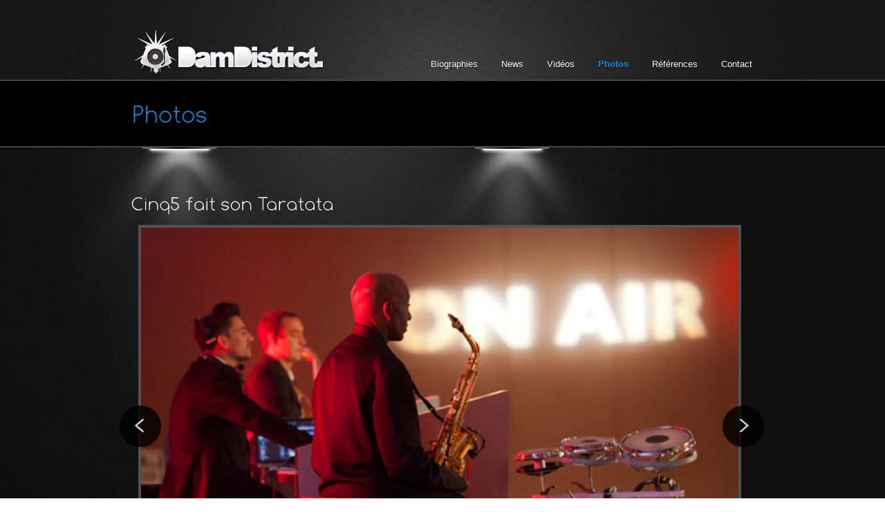

--- FILE ---
content_type: text/html; charset=UTF-8
request_url: http://www.damdistrict.fr/photos-dj-evenementiel-paris-mariage-agence/?alb=2271
body_size: 5974
content:
<!DOCTYPE html>
<html lang="fr-FR">
<head>
<meta charset="UTF-8" />
<title>dj paris événementiel mariage photos agence marqueDamdistrict</title>
<link rel="profile" href="http://gmpg.org/xfn/11" />
<link rel="stylesheet" type="text/css" media="all" href="http://www.damdistrict.fr/wp-content/themes/damdistrict/style.css" />
<link rel="stylesheet" type="text/css" media="all" href="http://www.damdistrict.fr/wp-content/themes/damdistrict/js/nivo-slider/nivo-slider.css" />
<link rel="pingback" href="http://www.damdistrict.fr/xmlrpc.php" />
<script type="text/javascript">

 

  var _gaq = _gaq || [];

  _gaq.push(['_setAccount', 'UA-24279749-1']);

  _gaq.push(['_trackPageview']);

 

  (function() {

    var ga = document.createElement('script'); ga.type = 'text/javascript'; ga.async = true;

    ga.src = ('https:' == document.location.protocol ? 'https://ssl' : 'http://www') + '.google-analytics.com/ga.js';

    var s = document.getElementsByTagName('script')[0]; s.parentNode.insertBefore(ga, s);

  })();

 

</script>
		<link rel="shortcut icon" href="http://www.damdistrict.fr/favicon.ico" />
<link rel="shortcut icon" href="http://www.damdistrict.fr/favicon.png" /> 

<!-- Template stylesheet -->

 

 


	<!-- This site is optimized with the Yoast SEO plugin v14.0.4 - https://yoast.com/wordpress/plugins/seo/ -->
	<title>dj paris événementiel mariage photos agence marque</title>
	<meta name="description" content="dj paris événementiel event mariage soirée dancefloor agence btob cocktail musique live musicien convention danse festif photos" />
	<meta name="robots" content="index, follow" />
	<meta name="googlebot" content="index, follow, max-snippet:-1, max-image-preview:large, max-video-preview:-1" />
	<meta name="bingbot" content="index, follow, max-snippet:-1, max-image-preview:large, max-video-preview:-1" />
	<link rel="canonical" href="http://www.damdistrict.fr/photos-dj-evenementiel-paris-mariage-agence/" />
	<meta property="og:locale" content="fr_FR" />
	<meta property="og:type" content="article" />
	<meta property="og:title" content="dj paris événementiel mariage photos agence marque" />
	<meta property="og:description" content="dj paris événementiel event mariage soirée dancefloor agence btob cocktail musique live musicien convention danse festif photos" />
	<meta property="og:url" content="http://www.damdistrict.fr/photos-dj-evenementiel-paris-mariage-agence/" />
	<meta property="og:site_name" content="Damdistrict" />
	<meta property="article:publisher" content="https://www.facebook.com/damdistrictdamdistrict/?ref=bookmarks" />
	<meta property="article:modified_time" content="2020-05-09T13:11:53+00:00" />
	<meta name="twitter:card" content="summary_large_image" />
	<script type="application/ld+json" class="yoast-schema-graph">{"@context":"https://schema.org","@graph":[{"@type":"WebSite","@id":"http://www.damdistrict.fr/#website","url":"http://www.damdistrict.fr/","name":"Damdistrict","description":"","potentialAction":[{"@type":"SearchAction","target":"http://www.damdistrict.fr/?s={search_term_string}","query-input":"required name=search_term_string"}],"inLanguage":"fr-FR"},{"@type":"WebPage","@id":"http://www.damdistrict.fr/photos-dj-evenementiel-paris-mariage-agence/#webpage","url":"http://www.damdistrict.fr/photos-dj-evenementiel-paris-mariage-agence/","name":"dj paris \u00e9v\u00e9nementiel mariage photos agence marque","isPartOf":{"@id":"http://www.damdistrict.fr/#website"},"datePublished":"2011-06-20T21:02:59+00:00","dateModified":"2020-05-09T13:11:53+00:00","description":"dj paris \u00e9v\u00e9nementiel event mariage soir\u00e9e dancefloor agence btob cocktail musique live musicien convention danse festif photos","inLanguage":"fr-FR","potentialAction":[{"@type":"ReadAction","target":["http://www.damdistrict.fr/photos-dj-evenementiel-paris-mariage-agence/"]}]}]}</script>
	<!-- / Yoast SEO plugin. -->


<link rel='dns-prefetch' href='//s.w.org' />
<link rel="alternate" type="application/rss+xml" title="Damdistrict &raquo; Photos Flux des commentaires" href="http://www.damdistrict.fr/photos-dj-evenementiel-paris-mariage-agence/feed/" />
		<script type="text/javascript">
			window._wpemojiSettings = {"baseUrl":"https:\/\/s.w.org\/images\/core\/emoji\/12.0.0-1\/72x72\/","ext":".png","svgUrl":"https:\/\/s.w.org\/images\/core\/emoji\/12.0.0-1\/svg\/","svgExt":".svg","source":{"concatemoji":"http:\/\/www.damdistrict.fr\/wp-includes\/js\/wp-emoji-release.min.js?ver=5.4.18"}};
			/*! This file is auto-generated */
			!function(e,a,t){var n,r,o,i=a.createElement("canvas"),p=i.getContext&&i.getContext("2d");function s(e,t){var a=String.fromCharCode;p.clearRect(0,0,i.width,i.height),p.fillText(a.apply(this,e),0,0);e=i.toDataURL();return p.clearRect(0,0,i.width,i.height),p.fillText(a.apply(this,t),0,0),e===i.toDataURL()}function c(e){var t=a.createElement("script");t.src=e,t.defer=t.type="text/javascript",a.getElementsByTagName("head")[0].appendChild(t)}for(o=Array("flag","emoji"),t.supports={everything:!0,everythingExceptFlag:!0},r=0;r<o.length;r++)t.supports[o[r]]=function(e){if(!p||!p.fillText)return!1;switch(p.textBaseline="top",p.font="600 32px Arial",e){case"flag":return s([127987,65039,8205,9895,65039],[127987,65039,8203,9895,65039])?!1:!s([55356,56826,55356,56819],[55356,56826,8203,55356,56819])&&!s([55356,57332,56128,56423,56128,56418,56128,56421,56128,56430,56128,56423,56128,56447],[55356,57332,8203,56128,56423,8203,56128,56418,8203,56128,56421,8203,56128,56430,8203,56128,56423,8203,56128,56447]);case"emoji":return!s([55357,56424,55356,57342,8205,55358,56605,8205,55357,56424,55356,57340],[55357,56424,55356,57342,8203,55358,56605,8203,55357,56424,55356,57340])}return!1}(o[r]),t.supports.everything=t.supports.everything&&t.supports[o[r]],"flag"!==o[r]&&(t.supports.everythingExceptFlag=t.supports.everythingExceptFlag&&t.supports[o[r]]);t.supports.everythingExceptFlag=t.supports.everythingExceptFlag&&!t.supports.flag,t.DOMReady=!1,t.readyCallback=function(){t.DOMReady=!0},t.supports.everything||(n=function(){t.readyCallback()},a.addEventListener?(a.addEventListener("DOMContentLoaded",n,!1),e.addEventListener("load",n,!1)):(e.attachEvent("onload",n),a.attachEvent("onreadystatechange",function(){"complete"===a.readyState&&t.readyCallback()})),(n=t.source||{}).concatemoji?c(n.concatemoji):n.wpemoji&&n.twemoji&&(c(n.twemoji),c(n.wpemoji)))}(window,document,window._wpemojiSettings);
		</script>
		<style type="text/css">
img.wp-smiley,
img.emoji {
	display: inline !important;
	border: none !important;
	box-shadow: none !important;
	height: 1em !important;
	width: 1em !important;
	margin: 0 .07em !important;
	vertical-align: -0.1em !important;
	background: none !important;
	padding: 0 !important;
}
</style>
	<link rel='stylesheet' id='jqueryui_css-css'  href='http://www.damdistrict.fr/wp-content/themes/damdistrict/css/jqueryui/custom.css?ver=1.0' type='text/css' media='all' />
<link rel='stylesheet' id='screen_css-css'  href='http://www.damdistrict.fr/wp-content/themes/damdistrict/css/screen.css?ver=1.0' type='text/css' media='all' />
<link rel='stylesheet' id='fancybox_css-css'  href='http://www.damdistrict.fr/wp-content/themes/damdistrict/js/fancybox/jquery.fancybox-1.3.0.css?ver=1.0' type='text/css' media='all' />
<link rel='stylesheet' id='videojs_css-css'  href='http://www.damdistrict.fr/wp-content/themes/damdistrict/js/video-js.css?ver=1.0' type='text/css' media='all' />
<link rel='stylesheet' id='vim_css-css'  href='http://www.damdistrict.fr/wp-content/themes/damdistrict/js/skins/vim.css?ver=1.0' type='text/css' media='all' />
<link rel='stylesheet' id='wp-block-library-css'  href='http://www.damdistrict.fr/wp-includes/css/dist/block-library/style.min.css?ver=5.4.18' type='text/css' media='all' />
<link rel='stylesheet' id='contact-form-7-css'  href='http://www.damdistrict.fr/wp-content/plugins/contact-form-7/includes/css/styles.css?ver=5.1.7' type='text/css' media='all' />
<script type='text/javascript' src='http://www.damdistrict.fr/wp-content/themes/damdistrict/js/jquery.js?ver=1.0'></script>
<script type='text/javascript' src='http://www.damdistrict.fr/wp-content/themes/damdistrict/js/jquery-ui.js?ver=1.0'></script>
<script type='text/javascript' src='http://www.damdistrict.fr/wp-content/themes/damdistrict/js/fancybox/jquery.fancybox-1.3.0.js?ver=1.0'></script>
<script type='text/javascript' src='http://www.damdistrict.fr/wp-content/themes/damdistrict/js/jquery.easing.js?ver=1.0'></script>
<script type='text/javascript' src='http://www.damdistrict.fr/wp-content/themes/damdistrict/js/jquery.nivo.slider.js?ver=1.0'></script>
<script type='text/javascript' src='http://www.damdistrict.fr/wp-content/themes/damdistrict/js/anythingSlider.js?ver=1.0'></script>
<script type='text/javascript' src='http://www.damdistrict.fr/wp-content/themes/damdistrict/js/jquery.kwicks.js?ver=1.0'></script>
<script type='text/javascript' src='http://www.damdistrict.fr/wp-content/themes/damdistrict/js/jquery.validate.js?ver=1.0'></script>
<script type='text/javascript' src='http://www.damdistrict.fr/wp-content/themes/damdistrict/js/cufon.js?ver=1.0'></script>
<script type='text/javascript' src='http://www.damdistrict.fr/wp-content/themes/damdistrict/fonts/Comfortaa_250.font.js?ver=1.0'></script>
<script type='text/javascript' src='http://www.damdistrict.fr/wp-content/themes/damdistrict/js/browser.js?ver=1.0'></script>
<script type='text/javascript' src='http://www.damdistrict.fr/wp-content/themes/damdistrict/js/video.js?ver=1.0'></script>
<script type='text/javascript' src='http://www.damdistrict.fr/wp-content/themes/damdistrict/js/custom.js?ver=1.0'></script>
<script type='text/javascript' src='http://www.damdistrict.fr/wp-includes/js/jquery/jquery.js?ver=1.12.4-wp'></script>
<script type='text/javascript' src='http://www.damdistrict.fr/wp-includes/js/jquery/jquery-migrate.min.js?ver=1.4.1'></script>
<link rel='https://api.w.org/' href='http://www.damdistrict.fr/wp-json/' />
<link rel="EditURI" type="application/rsd+xml" title="RSD" href="http://www.damdistrict.fr/xmlrpc.php?rsd" />
<link rel="wlwmanifest" type="application/wlwmanifest+xml" href="http://www.damdistrict.fr/wp-includes/wlwmanifest.xml" /> 
<meta name="generator" content="WordPress 5.4.18" />
<link rel='shortlink' href='http://www.damdistrict.fr/?p=296' />
<link rel="alternate" type="application/json+oembed" href="http://www.damdistrict.fr/wp-json/oembed/1.0/embed?url=http%3A%2F%2Fwww.damdistrict.fr%2Fphotos-dj-evenementiel-paris-mariage-agence%2F" />
<link rel="alternate" type="text/xml+oembed" href="http://www.damdistrict.fr/wp-json/oembed/1.0/embed?url=http%3A%2F%2Fwww.damdistrict.fr%2Fphotos-dj-evenementiel-paris-mariage-agence%2F&#038;format=xml" />
<link rel="stylesheet" href="http://www.damdistrict.fr/wp-content/plugins/wp-photo-album/theme/wppa_style.css" type="text/css" media="screen" />
		<style type="text/css">.recentcomments a{display:inline !important;padding:0 !important;margin:0 !important;}</style><!--[if lt IE 7]>
<link rel="stylesheet" href="http://www.damdistrict.fr/wp-content/themes/damdistrict/css/ie7.css" type="text/css" media="all"/>
<![endif]-->
<!--[if lt IE 8]>
<link rel="stylesheet" href="http://www.damdistrict.fr/wp-content/themes/damdistrict/css/ie7.css" type="text/css" media="all"/>
<![endif]-->

<style type="text/css">
h1,h2,h3,h4,h5,h6 { color:#ffffff; }


h1 { font-size:36px; }

h2 { font-size:28px; }

h3 { font-size:24px; }

h4 { font-size:20px; }

h5 { font-size:18px; }

h6 { font-size:16px; }


body, .styled_box_content, blockquote h2 { color:#999999; }

a { color:#188edc; }

a:hover, a:active { color:#38a5ee; }

input[type=submit], input[type=button], a.button { 
	background: #0d5785;
	background: -webkit-gradient(linear, left top, left bottom, from(#3d799d), to(#0d5785));
	background: -moz-linear-gradient(top,  #3d799d,  #0d5785);
	filter:  progid:DXImageTransform.Microsoft.gradient(startColorstr='#3d799d', endColorstr='#0d5785');
}
input[type=submit]:active, input[type=button]:active, a.button:active
{
	background: #0d5785;
	background: -webkit-gradient(linear, left top, left bottom, from(#0d5785), to(#3d799d));
	background: -moz-linear-gradient(top,  #0d5785,  #3d799d);
	filter:  progid:DXImageTransform.Microsoft.gradient(startColorstr='#3d799d', endColorstr='#0d5785');
}

.page_caption h1
{
	color: #188edc;
}

.caption_desc
{
	color: #ffffff;
}

input[type=submit], input[type=button], a.button { 
	color: #ffffff;
}
input[type=submit]:hover, input[type=button]:hover, a.button:hover
{
	color: #ffffff;
}

input[type=submit], input[type=button], a.button { 
	border: 1px solid #0d5785;
}

#footer, #footer ul { color:#999999; }

#footer a { color:#ffffff; }

#footer a:hover, #footer a:active { color:#999999; }


img.fade {
	opacity: 0.5;
	filter:alpha(opacity=50);
}
html { margin-top: 0px !important; }
</style>


<style>#menu_wrapper div .nav li a {
    color: #FFFFFF;
    display: block;
    padding: 59px 17px 25px;
    word-spacing: 1px;
}</style><style>
html { margin-top: 0px !important; }
</style>
</head>


<body class="page-template page-template-page-photos page-template-page-photos-php page page-id-296">
	<!-- Begin template wrapper -->
	<div id="wrapper">
			
		<!-- Begin header -->
		<div id="header_wrapper">
			<div id="top_bar">
					<div class="logo">
						<!-- Begin logo -->
					
												
						<a id="custom_logo" href="http://www.damdistrict.fr"><img src="http://www.damdistrict.fr/wp-content/themes/damdistrict/images/logo.png" alt=""/></a>
						
						<!-- End logo -->
					</div>
					
					<!-- Begin main nav -->
					<div id="menu_wrapper">
						<div class="left_menu_wrapper"></div>
					    
					    <div class="menu-main-menu-container"><ul id="main_menu" class="nav"><li id="menu-item-3108" class="menu-item menu-item-type-post_type menu-item-object-page menu-item-3108"><a href="http://www.damdistrict.fr/biographie-damdistrict-musiciens-paris/">Biographies</a></li>
<li id="menu-item-3109" class="menu-item menu-item-type-post_type menu-item-object-page menu-item-3109"><a href="http://www.damdistrict.fr/news-dj-event-paris-agence-cocktail/">News</a></li>
<li id="menu-item-3110" class="menu-item menu-item-type-post_type menu-item-object-page menu-item-3110"><a href="http://www.damdistrict.fr/mix-videos-dj-paris-mariage-cocktail/">Vidéos</a></li>
<li id="menu-item-3114" class="menu-item menu-item-type-post_type menu-item-object-page current-menu-item page_item page-item-296 current_page_item menu-item-3114"><a href="http://www.damdistrict.fr/photos-dj-evenementiel-paris-mariage-agence/" aria-current="page">Photos</a></li>
<li id="menu-item-3112" class="menu-item menu-item-type-post_type menu-item-object-page menu-item-3112"><a href="http://www.damdistrict.fr/references-dj-paris-evenementiel-cocktail-corporate-agence/">Références</a></li>
<li id="menu-item-3111" class="menu-item menu-item-type-post_type menu-item-object-page menu-item-3111"><a href="http://www.damdistrict.fr/contact-dj-paris-evenementiel-mariage/">Contact</a></li>
</ul></div>					
						<div class="right_menu_wrapper"></div>
					</div>
					<!-- End main nav -->
				</div>
			</div>
			
						
				
			<input type="hidden" id="slider_speed" name="slider_speed" value="10"/>
			
		<div class="page_caption">
				<div class="caption_inner">
						<div class="caption_header">
							<h1 class="cufon">Photos</h1>
						</div>
					<br class="clear"/>
				</div>
			</div>

		<!-- Begin content -->
		<div id="content_wrapper" class="content_bg">
			
			<div class="inner">

				<!-- Begin main content -->
				<div class="inner_wrapper">
				
<script type="text/javascript" src="https://ajax.googleapis.com/ajax/libs/jquery/1.6.1/jquery.min.js"></script>					
			
					<div class="video_content ">			
						<div class="videos">
							
														
							<div class="video video_0 active">								
								<h2 class="cufon">
									Cinq5 fait son Taratata								</h2>
								
								<div class='navtof'>
									<div class='nexttof'>
									</div>
									<div class='prevtof'>
									</div>
								</div>
								

								<div class="tof" style='text-align:center;position:relative;left:-4px;width:100%;position:absolute;'>
								
										<img style='display: inline;border: 4px solid #515151;'  height="575px" src="http://www.damdistrict.fr/wp-content/uploads/2012/07/CREATIVE5SUR5-0168-copie.jpg">
								
								</div>
								<div style='width:100%; height: 590px;'>
								</div>
								
							</div><!-- /videos -->
							
							<div class="clear"></div>
							
														
							<div class="video video_1 ">								
								<h2 class="cufon">
									Cinq5 fait son Taratata								</h2>
								
								<div class='navtof'>
									<div class='nexttof'>
									</div>
									<div class='prevtof'>
									</div>
								</div>
								

								<div class="tof" style='text-align:center;position:relative;left:-4px;width:100%;position:absolute;'>
								
										<img style='display: inline;border: 4px solid #515151;'  height="575px" src="http://www.damdistrict.fr/wp-content/uploads/2012/07/CREATIVE5SUR5-0322-copie.jpg">
								
								</div>
								<div style='width:100%; height: 590px;'>
								</div>
								
							</div><!-- /videos -->
							
							<div class="clear"></div>
							
														
							<div class="video video_2 ">								
								<h2 class="cufon">
									Cinq5 fait son Taratata								</h2>
								
								<div class='navtof'>
									<div class='nexttof'>
									</div>
									<div class='prevtof'>
									</div>
								</div>
								

								<div class="tof" style='text-align:center;position:relative;left:-4px;width:100%;position:absolute;'>
								
										<img style='display: inline;border: 4px solid #515151;'  height="575px" src="http://www.damdistrict.fr/wp-content/uploads/2012/07/CREATIVE5SUR5-0156-copie.jpg">
								
								</div>
								<div style='width:100%; height: 590px;'>
								</div>
								
							</div><!-- /videos -->
							
							<div class="clear"></div>
							
														
							<div class="video video_3 ">								
								<h2 class="cufon">
									Cinq5 fait son Taratata								</h2>
								
								<div class='navtof'>
									<div class='nexttof'>
									</div>
									<div class='prevtof'>
									</div>
								</div>
								

								<div class="tof" style='text-align:center;position:relative;left:-4px;width:100%;position:absolute;'>
								
										<img style='display: inline;border: 4px solid #515151;'  height="575px" src="http://www.damdistrict.fr/wp-content/uploads/2012/07/CREATIVE5SUR5-0158-copie.jpg">
								
								</div>
								<div style='width:100%; height: 590px;'>
								</div>
								
							</div><!-- /videos -->
							
							<div class="clear"></div>
							
														
							<div class="video video_4 ">								
								<h2 class="cufon">
									Cinq5 fait son Taratata								</h2>
								
								<div class='navtof'>
									<div class='nexttof'>
									</div>
									<div class='prevtof'>
									</div>
								</div>
								

								<div class="tof" style='text-align:center;position:relative;left:-4px;width:100%;position:absolute;'>
								
										<img style='display: inline;border: 4px solid #515151;'  height="575px" src="http://www.damdistrict.fr/wp-content/uploads/2011/05/CREATIVE5SUR5-0202-copie.jpg">
								
								</div>
								<div style='width:100%; height: 590px;'>
								</div>
								
							</div><!-- /videos -->
							
							<div class="clear"></div>
							
														
							<div class="video video_5 ">								
								<h2 class="cufon">
									Cinq5 fait son Taratata								</h2>
								
								<div class='navtof'>
									<div class='nexttof'>
									</div>
									<div class='prevtof'>
									</div>
								</div>
								

								<div class="tof" style='text-align:center;position:relative;left:-4px;width:100%;position:absolute;'>
								
										<img style='display: inline;border: 4px solid #515151;'  height="575px" src="http://www.damdistrict.fr/wp-content/uploads/2011/05/CREATIVE5SUR5-0298-copie.jpg">
								
								</div>
								<div style='width:100%; height: 590px;'>
								</div>
								
							</div><!-- /videos -->
							
							<div class="clear"></div>
							
														
							<div class="video video_6 ">								
								<h2 class="cufon">
									Cinq5 fait son Taratata								</h2>
								
								<div class='navtof'>
									<div class='nexttof'>
									</div>
									<div class='prevtof'>
									</div>
								</div>
								

								<div class="tof" style='text-align:center;position:relative;left:-4px;width:100%;position:absolute;'>
								
										<img style='display: inline;border: 4px solid #515151;'  height="575px" src="http://www.damdistrict.fr/wp-content/uploads/2011/05/CREATIVE5SUR5-0304-copie.jpg">
								
								</div>
								<div style='width:100%; height: 590px;'>
								</div>
								
							</div><!-- /videos -->
							
							<div class="clear"></div>
							
														
							<div class="video video_7 ">								
								<h2 class="cufon">
									Cinq5 fait son Taratata								</h2>
								
								<div class='navtof'>
									<div class='nexttof'>
									</div>
									<div class='prevtof'>
									</div>
								</div>
								

								<div class="tof" style='text-align:center;position:relative;left:-4px;width:100%;position:absolute;'>
								
										<img style='display: inline;border: 4px solid #515151;'  height="575px" src="http://www.damdistrict.fr/wp-content/uploads/2011/05/CREATIVE5SUR5-0304-copie1.jpg">
								
								</div>
								<div style='width:100%; height: 590px;'>
								</div>
								
							</div><!-- /videos -->
							
							<div class="clear"></div>
							
														
							<div class="video video_8 ">								
								<h2 class="cufon">
									Cinq5 fait son Taratata								</h2>
								
								<div class='navtof'>
									<div class='nexttof'>
									</div>
									<div class='prevtof'>
									</div>
								</div>
								

								<div class="tof" style='text-align:center;position:relative;left:-4px;width:100%;position:absolute;'>
								
										<img style='display: inline;border: 4px solid #515151;'  height="575px" src="http://www.damdistrict.fr/wp-content/uploads/2011/05/CREATIVE5SUR5-0317-copie.jpg">
								
								</div>
								<div style='width:100%; height: 590px;'>
								</div>
								
							</div><!-- /videos -->
							
							<div class="clear"></div>
							
														
							<div class="video video_9 ">								
								<h2 class="cufon">
									Cinq5 fait son Taratata								</h2>
								
								<div class='navtof'>
									<div class='nexttof'>
									</div>
									<div class='prevtof'>
									</div>
								</div>
								

								<div class="tof" style='text-align:center;position:relative;left:-4px;width:100%;position:absolute;'>
								
										<img style='display: inline;border: 4px solid #515151;'  height="575px" src="http://www.damdistrict.fr/wp-content/uploads/2011/05/CREATIVE5SUR5-0318-copie.jpg">
								
								</div>
								<div style='width:100%; height: 590px;'>
								</div>
								
							</div><!-- /videos -->
							
							<div class="clear"></div>
							
														
							<div class="video video_10 ">								
								<h2 class="cufon">
									Cinq5 fait son Taratata								</h2>
								
								<div class='navtof'>
									<div class='nexttof'>
									</div>
									<div class='prevtof'>
									</div>
								</div>
								

								<div class="tof" style='text-align:center;position:relative;left:-4px;width:100%;position:absolute;'>
								
										<img style='display: inline;border: 4px solid #515151;'  height="575px" src="http://www.damdistrict.fr/wp-content/uploads/2011/05/CREATIVE5SUR5-0343-copie.jpg">
								
								</div>
								<div style='width:100%; height: 590px;'>
								</div>
								
							</div><!-- /videos -->
							
							<div class="clear"></div>
							
														
							<div class="video video_11 ">								
								<h2 class="cufon">
									Cinq5 fait son Taratata								</h2>
								
								<div class='navtof'>
									<div class='nexttof'>
									</div>
									<div class='prevtof'>
									</div>
								</div>
								

								<div class="tof" style='text-align:center;position:relative;left:-4px;width:100%;position:absolute;'>
								
										<img style='display: inline;border: 4px solid #515151;'  height="575px" src="http://www.damdistrict.fr/wp-content/uploads/2011/05/CREATIVE5SUR5-02991-copie.jpg">
								
								</div>
								<div style='width:100%; height: 590px;'>
								</div>
								
							</div><!-- /videos -->
							
							<div class="clear"></div>
							
														
							
						</div><!-- /bios -->
						
						<div class="clear"></div>
						
						<div class="videos_thumbs rajout">
													
							<div class="items">

															
								<div class="video_thumb active">
									<a href="" rel="0">
										<img src="http://www.damdistrict.fr/wp-content/themes/damdistrict/timthumb.php?src=http://www.damdistrict.fr/wp-content/uploads/2012/07/CREATIVE5SUR5-0168-copie.jpg&w=130&h=84&zc=1" width="130px" height="84px" />
									</a>
									
								</div><!-- /thumb -->
							
															
								<div class="video_thumb ">
									<a href="" rel="1">
										<img src="http://www.damdistrict.fr/wp-content/themes/damdistrict/timthumb.php?src=http://www.damdistrict.fr/wp-content/uploads/2012/07/CREATIVE5SUR5-0322-copie.jpg&w=130&h=84&zc=1" width="130px" height="84px" />
									</a>
									
								</div><!-- /thumb -->
							
															
								<div class="video_thumb ">
									<a href="" rel="2">
										<img src="http://www.damdistrict.fr/wp-content/themes/damdistrict/timthumb.php?src=http://www.damdistrict.fr/wp-content/uploads/2012/07/CREATIVE5SUR5-0156-copie.jpg&w=130&h=84&zc=1" width="130px" height="84px" />
									</a>
									
								</div><!-- /thumb -->
							
															
								<div class="video_thumb ">
									<a href="" rel="3">
										<img src="http://www.damdistrict.fr/wp-content/themes/damdistrict/timthumb.php?src=http://www.damdistrict.fr/wp-content/uploads/2012/07/CREATIVE5SUR5-0158-copie.jpg&w=130&h=84&zc=1" width="130px" height="84px" />
									</a>
									
								</div><!-- /thumb -->
							
															
								<div class="video_thumb ">
									<a href="" rel="4">
										<img src="http://www.damdistrict.fr/wp-content/themes/damdistrict/timthumb.php?src=http://www.damdistrict.fr/wp-content/uploads/2011/05/CREATIVE5SUR5-0202-copie.jpg&w=130&h=84&zc=1" width="130px" height="84px" />
									</a>
									
								</div><!-- /thumb -->
							
															
								<div class="video_thumb ">
									<a href="" rel="5">
										<img src="http://www.damdistrict.fr/wp-content/themes/damdistrict/timthumb.php?src=http://www.damdistrict.fr/wp-content/uploads/2011/05/CREATIVE5SUR5-0298-copie.jpg&w=130&h=84&zc=1" width="130px" height="84px" />
									</a>
									
								</div><!-- /thumb -->
							
															
								<div class="video_thumb ">
									<a href="" rel="6">
										<img src="http://www.damdistrict.fr/wp-content/themes/damdistrict/timthumb.php?src=http://www.damdistrict.fr/wp-content/uploads/2011/05/CREATIVE5SUR5-0304-copie.jpg&w=130&h=84&zc=1" width="130px" height="84px" />
									</a>
									
								</div><!-- /thumb -->
							
															
								<div class="video_thumb ">
									<a href="" rel="7">
										<img src="http://www.damdistrict.fr/wp-content/themes/damdistrict/timthumb.php?src=http://www.damdistrict.fr/wp-content/uploads/2011/05/CREATIVE5SUR5-0304-copie1.jpg&w=130&h=84&zc=1" width="130px" height="84px" />
									</a>
									
								</div><!-- /thumb -->
							
															
								<div class="video_thumb ">
									<a href="" rel="8">
										<img src="http://www.damdistrict.fr/wp-content/themes/damdistrict/timthumb.php?src=http://www.damdistrict.fr/wp-content/uploads/2011/05/CREATIVE5SUR5-0317-copie.jpg&w=130&h=84&zc=1" width="130px" height="84px" />
									</a>
									
								</div><!-- /thumb -->
							
															
								<div class="video_thumb ">
									<a href="" rel="9">
										<img src="http://www.damdistrict.fr/wp-content/themes/damdistrict/timthumb.php?src=http://www.damdistrict.fr/wp-content/uploads/2011/05/CREATIVE5SUR5-0318-copie.jpg&w=130&h=84&zc=1" width="130px" height="84px" />
									</a>
									
								</div><!-- /thumb -->
							
															
								<div class="video_thumb ">
									<a href="" rel="10">
										<img src="http://www.damdistrict.fr/wp-content/themes/damdistrict/timthumb.php?src=http://www.damdistrict.fr/wp-content/uploads/2011/05/CREATIVE5SUR5-0343-copie.jpg&w=130&h=84&zc=1" width="130px" height="84px" />
									</a>
									
								</div><!-- /thumb -->
							
															
								<div class="video_thumb ">
									<a href="" rel="11">
										<img src="http://www.damdistrict.fr/wp-content/themes/damdistrict/timthumb.php?src=http://www.damdistrict.fr/wp-content/uploads/2011/05/CREATIVE5SUR5-02991-copie.jpg&w=130&h=84&zc=1" width="130px" height="84px" />
									</a>
									
								</div><!-- /thumb -->
							
								
														
							</div><!-- /items -->
													
						</div><!-- /videos_thumbs -->
						
					</div><!-- /video_content -->
						
						<div class="videos_controls">
							<a href="" class="prev"></a>
							<a href="" class="next"></a>
						</div>
											
					<script type="text/javascript" src="https://ajax.googleapis.com/ajax/libs/jquery/1.6.1/jquery.min.js"></script>
					
					<script type="text/javascript">
		  				function Nav( operation,maxStep,currentLeft, per_page, step ){
							var actuel_thumb = $('.active').children('a').attr('rel');
							
							//alert(actuel_thumb);
							//alert(maxStep-1);
						
							if(operation == '+' && actuel_thumb<maxStep-1){
							currentLeft+=1;			   		
								
						   		if(currentLeft < maxStep*step - per_page*step)
						   		{
						   			$('div.videos_thumbs div.items').stop().animate({'left' : -(currentLeft += step)+"px"});
						   		}
								actuel_thumb++; 
							}
							else if ( operation == '+' && actuel_thumb >= maxStep-1 ) {
							currentLeft+=1;			   		
								
						   		if(currentLeft < maxStep*step - per_page*step)
						   		{
						   			$('div.videos_thumbs div.items').stop().animate({'left' : -(currentLeft += step)+"px"});
						   		}
									actuel_thumb = 1;
							}
							else if ( operation == '-' && actuel_thumb <=1 ){
								currentLeft-=1;	
						   		
						   		if(currentLeft > 1)
						   		{
						   			$('div.videos_thumbs div.items').stop().animate({'left' : -(currentLeft -= step)+"px"});
						   		}
								actuel_thumb = maxStep-1;
							}
							else if (operation == '-' && actuel_thumb >1) {
							currentLeft-=1;	
						   		
						   		if(currentLeft > 1)
						   		{
						   			$('div.videos_thumbs div.items').stop().animate({'left' : -(currentLeft -= step)+"px"});
						   		}
								actuel_thumb --;
							}
							//alert(actuel_thumb); fin
									
						
								
								$("div.video").hide();
				            	
				            	$("div.video_thumb").removeClass('active');
								
				            	var temp_rel;
								
				            	$("div.video_thumb a").each(function(){// pour le thumbs active
									temp_rel = $(this).attr('rel');
									if(temp_rel == actuel_thumb){
										$(this).parent().addClass('active');
									}
								});
				            	

							//	alert(actuel_thumb);
				            	$("div.video_"+actuel_thumb).show();
								return currentLeft;
							
						}
						$(document).ready(function(){
						
						/* var i= 0;
						 var arraythumbs = new Array();
						$("div.video_thumb a").each(function(){
								arraythumbs[i] = $(this).attr('rel');
								i++;
						});*/
						

						var currentLeft = 0;
						var step = 145;
						var per_page = 6;
						var maxStep = 12;
						
						$('.nexttof').click(function(){
							
								Nav( '+' ,maxStep, currentLeft, per_page, step);
						});
						$('.prevtof').click(function(){
							
								Nav( '-',maxStep , currentLeft, per_page, step );
						});
						 
						
						   $('a.next').click(function(){
						   	
						   		currentLeft+=1;			   		
								
						   		if(currentLeft < maxStep*step - per_page*step)
						   		{
						   			$('div.videos_thumbs div.items').stop().animate({'left' : -(currentLeft += step)+"px"});
						   		}
				
						   		return false;
						   });
						   
						   $('a.prev').click(function(){
						   	
						   		currentLeft-=1;	
						   		
						   		if(currentLeft > 1)
						   		{
						   			$('div.videos_thumbs div.items').stop().animate({'left' : -(currentLeft -= step)+"px"});
						   		}
						   		
						   		return false;
						   });
						   
						   $("div.video_thumb a").click(function(){
				            	var id = $(this).attr('rel');
				            					            	
				            	$("div.video").hide();
				            	
				            	$("div.video_thumb").removeClass('active');
				            	
				            	$(this).parent().addClass('active');
				            	
				            	$("div.video_"+id).show();
				            	
				            	return false;
				            });
						 });
				</script>
			
							
				
				
				</div>
				<!-- End main content -->
							
				<br class="clear"/>
				
	
			</div>
		</div>
		<!-- End content -->
				

﻿<div class="clear"></div>
<div id="footer">
	<div class="footer_wrapper">
		<ul>
			<li><a class="facebook" href="https://www.facebook.com/damdistrictdamdistrict" target="_blank"></a></li>
			<li><a class="vimeo" href="http://vimeo.com/user3541900" target="_blank"></a></li>
			<li><a class="soundcloud" href="https://soundcloud.com/damdistrict-1" target="_blank"></a></li>
			
				
			  			
		</ul>

		<div class="clear"></div>
	
		<p class="cr">&copy; DamDistrict 2011 - Une réalisation <a target='_blank' style='color:#999999;' title='web agency' href='http://www.studio-lol.com/'>Studio lol</a></p>	
	</div>				
</div>



--- FILE ---
content_type: text/css
request_url: http://www.damdistrict.fr/wp-content/themes/damdistrict/style.css
body_size: 385
content:
/*
Theme Name: DamDistrict
Theme URI: http://
Description: DamDistrict, template cr&eacute;&eacute; par studio-lol .
Version: 1.0
Author: Mershad
Author URI: http://www.studio-lol.com/
Tags: DamDistrict
*/

@import "css/screen.css";

div.contact_page #contact_form p {
    float: left;
    display: block;
    overflow: hidden;
    width: 275px;
    margin: 10px 0 0 5px;
}
input[type="email"] {
    background: #000;
    padding: 5px;
    font-size: 12px;
    margin: 0;
    border: 2px solid #333;
    font-family: Arial,"helvetica neue",Helvetica,Verdana,sans-serif;
    color: #666;
}


--- FILE ---
content_type: text/css
request_url: http://www.damdistrict.fr/wp-content/themes/damdistrict/css/screen.css?ver=1.0
body_size: 9240
content:
/* 
	CSS Reset 
*/

html, body, div, span, object, iframe, h1, h2, h3, h4, h5, h6, blockquote, pre, a, abbr, acronym, address, code, del, dfn, em, img, q, dl, dt, dd, ol, ul, li, fieldset, form, label, legend, table, caption, tbody, tfoot, thead, tr, th, td, .search_box p
{
	margin:0;
	padding:0;
	border:0;
	font-weight:inherit;
	font-style:inherit;
	font-size:100%;
	font-family:inherit;
	vertical-align:baseline;
}

html {
margin-top: 0px !important;
}

body 
{
	line-height:1.5;
}
blockquote:before, blockquote:after, q:before, q:after 
{
	content:"";
}
blockquote, q 
{
	quotes:"" "";
}
a img 
{
	border:none;
}


/*
	Global Layout
*/

body
{
	background: url(../images/bg_body.jpg) repeat 0 0;
	font-size: 12px;
	font-family: 'Lucida Grande',Arial,Verdana,sans-serif;
	padding: 0;
	margin: 0;
	color: #6E6E6E;
	overflow-x: hidden;
}

#wrapper
{
	background: url(../images/bg_body.jpg) repeat 0 0;
}

a
{
	color: #188ddc;
	text-decoration: none;
}

a:hover
{
	color: #38A5EE;
	text-decoration: none;
}

a:active
{
	color: #ccc;
	text-decoration: none;
}

#footer a
{
	color: #fff;
}

#footer a:hover, #footer a:active
{
	color: #666;
}

img.alignright {float:right; margin:0 0 1em 1em}
img.alignleft {float:left; margin:0 1em 1em 0}
img.aligncenter {display: block; margin-left: auto; margin-right: auto}
a img.alignright {float:right; margin:0 0 1em 1em}
a img.alignleft {float:left; margin:0 1em 1em 0}
a img.aligncenter {display: block; margin-left: auto; margin-right: auto}

hr
{
	height: 1px;
	border: 0;
	border-top: 1px solid #ebebeb;
	background: transparent;
	margin: auto;
	margin-bottom: 20px;
	width: 960px;
}

#footer 
{
	width: 100%;
	margin: -9px 0 0 0;
	padding: 20px 0 0 0;
	margin-top:1px;
	background: url(../images/bg_footer_repeat.jpg) repeat-x 0 0; 
	overflow: hidden;
	height: 100px;
}

#copyright
{
	width: 100%;
	margin: auto;
	text-align: center;
	padding: 20px 0 20px 0;
	font-size: 11px;
	background: #000;
	color: #666;
	border-top: 2px solid #333;
}

pre, code, tt {font:12px 'andale mono', 'lucida console', monospace;line-height:1.5;padding: 20px;background: #000;display: block;word-wrap: break-word; overflow: auto; border: 2px solid #333; }

/*
	Input layout
*/

input[type=text], input[type=password], select
{
	background: #000;
	padding: 5px;
	font-size: 12px;
	margin: 0;
	border: 2px solid #333;
	font-family: Arial,"helvetica neue",Helvetica,Verdana,sans-serif;
	color: #666;
}

input[type=text].blur
{
	color: #999;
	font-style: italic;
}

textarea
{
	background: #000;
	padding: 3px 5px 3px 5px;
	font-size: 12px;
	color: #666;
	margin: 0;
	border: 2px solid #333;
	height: 200px;
	overflow: auto;
	font-family: Arial,"helvetica neue",Helvetica,Verdana,sans-serif;
}

input[type=text]:hover, input[type=password]:hover, textarea:hover
{

}

input[type=submit], input[type=button], a.button
{
	display: inline-block;
	outline: none;
	cursor: pointer;
	text-align: center;
	text-decoration: none;
	font: 13px/100% Arial, Helvetica, sans-serif;
	padding: .5em 2em .55em;
	-webkit-box-shadow: 0 1px 2px rgba(0,0,0,.7);
	-moz-box-shadow: 0 1px 2px rgba(0,0,0,.7);
	box-shadow: 0 1px 2px rgba(0,0,0,.7);
	color: #ffffff;
	border: solid 1px #4f762a;
	background: #4f762a;
	background: -webkit-gradient(linear, left top, left bottom, from(#64913A), to(#4f762a));
	background: -moz-linear-gradient(top,  #64913A,  #4f762a);
	filter:  progid:DXImageTransform.Microsoft.gradient(startColorstr='#64913A', endColorstr='#4f762a');
	text-shadow: -1px 0 1px rgba(0,0,0,.3);
}

a.button
{
	padding-top:8px;
}

input[type=submit].medium, input[type=button].medium, a.button.medium
{
	font: 16px/100% Arial, Helvetica, sans-serif;
}

input[type=submit].large, input[type=button].large, a.button.large
{
	font: 20px/100% Arial, Helvetica, sans-serif;
}

input[type=submit]:active, input[type=button]:active, a.button:active
{
	position: relative;
	top: 1px;
	left: 1px;
	background: #4f762a;
	background: -webkit-gradient(linear, left top, left bottom, from(#4f762a), to(#64913A));
	background: -moz-linear-gradient(top,  #4f762a,  #64913A);
}


input[type=submit].left, input[type=button].left, a.button.left
{
	float: left;
}

input[type=submit].right, input[type=button].right, a.button.right
{
	float: right;
}

input[type=submit].center, input[type=button].center, a.button.center
{
	margin: auto;
}

#cancel-comment-reply-link
{
	float: right;
	display: block;
	margin: 7px 0 0 10px;	
}

h1, h2, h3, h4, h5, h6
{
	color: #fff;
	font-weight: normal;
}

label
{
	color: #999999;
	letter-spacing: 0px;
	font-weight: bold;
}

label.error
{
	color: #ac1c20;
	font-weight: bold;
}

h1
{
	font-size: 34px;
}

h2
{
	font-size: 28px;
}

h3
{
	font-size: 24px;
}

h4
{
	font-size: 20px;
}

h5
{
	font-size: 18px;
}

h6
{
	font-size: 16px;
}

.clear
{
	clear: both;
}

img.mid_align
{ 
	vertical-align: middle;
	margin-right: 5px;
	border: 0;
}

img.frame
{
	padding: 4px;
	background: transparent;
}

.frame_left
{
	padding: 4px;
	background: transparent;
	border: 2px solid #333;
 	float: left;
 	margin: 0 20px 10px 0;
 	text-align: center;
}

.frame_left .caption, .frame_right .caption, .frame_center .caption
{
	margin: 7px 0 2px 0;
	display: block;
	color: #666;
}

.frame_right
{
	padding: 4px;
	background: transparent;
	border: 2px solid #333;
 	float: right;
 	margin: 0 0 10px 20px;
 	text-align: center;
}

.frame_center
{
	padding: 4px;
	background: transparent;
	border: 2px solid #333;
 	margin: auto;
 	margin-top: 20px;
	margin-bottom: 20px;
 	text-align: center;
 	clear: both;
 	display: table;
}

.dropcap1
{
	display: block;
	float: left;
	margin: 0 8px 0 0;
	font-size: 40px;
	line-height: 30px;
}

blockquote
{
	padding-left: 60px;
	width: 90%;
	background: transparent url("../images/quote_bg.png") no-repeat top left;
	min-height: 50px;
	margin: 0 0 10px 0;
}

blockquote h2
{
	font-weight: normal;
	font-size: 22px;
	color: #555555;
}

blockquote h5
{
	color: #555555;
}

blockquote h3
{
	font-weight: normal;
	font-size: 20px;
}

#respond
{
	width: 100%;
	float: left;
	margin: 0 0 40px 0;
	padding-bottom: 30px;
	border-bottom: 1px solid #333;
}

.space
{
	margin-bottom: 10px;
}

#header_wrapper
{
	width: 100%;
	height: 115px;
	background: #161616 url('../images/header_bg.png') no-repeat center center;
}

body.home #top_bar
{
	width: 960px;
	margin:auto;
	background: transparent;
}

#top_bar
{
	width: 960px;
	margin:auto;
}

.logo
{
	float: left;
	margin: 43px 10px 0 30px;
}

#menu_wrapper
{
	height: 48px;
	padding: 24px 10px 3px 0;
	float: right;
}

#menu_wrapper .nav ul, #menu_wrapper div .nav
{
	list-style: none;
	display: block;
	float: left;
	padding: 0 5px 7px 5px;
	font-size: 14px;
}

#menu_wrapper .nav ul li, #menu_wrapper div .nav li
{
	display: block;
	float :left;
	margin: 0 0px 0 0;
}

#menu_wrapper .nav ul li a, #menu_wrapper div .nav li a
{
	display: block;
	color: #fff;
	word-spacing: 1px;
	font-size: 13px;
	text-shadow: 0 1px 1px #000;
}

#menu_wrapper .nav ul li a span, #menu_wrapper div .nav li a span
{
	clear: both;
	width: auto;
	max-width: 100px;
	display:block;
	color: #999;
	text-shadow: 0 1px 1px #000;
	font-size: 10px;
}

#menu_wrapper .nav ul li a.hover, #menu_wrapper .nav ul li a:hover, #menu_wrapper div .nav li a.hover, #menu_wrapper div .nav li a:hover
{
	color: #188ddc;
}

#menu_wrapper div .nav li.current-menu-item a
{
	color: #188ddc;
	font-weight: bold;
}

#menu_wrapper .nav ul li ul, #menu_wrapper div .nav li ul
{
	display: none;
	list-style: none;
	background: transparent url('../images/000_80.png') repeat;
	position:absolute;
	float: none;
 	padding: 3px 5px 5px 0;
 	width: 200px;
 	z-index: 1000;
 	-moz-box-shadow: 0 1px 5px #000;
 	-webkit-box-shadow: 0 1px 5px #000;
 	box-shadow: 0px 1px 5px #000;
 	border: 1px solid #333;
 	margin-top: -15px;
 	font-size: 13px;
}

#menu_wrapper .nav ul li ul li, #menu_wrapper div .nav li ul li
{
	clear: both;
	width: 181px;
}

#menu_wrapper .nav ul li ul li a, #menu_wrapper div .nav li ul li a, #menu_wrapper div .nav li.current-menu-item ul li a, #menu_wrapper .nav ul li.current-menu-item ul li a
{
	font-weight: normal;
}

#menu_wrapper div .nav li ul li a, #menu_wrapper div .nav li.current-menu-item ul li a, #menu_wrapper div .nav li ul li.current-menu-item a,#menu_wrapper .nav ul li ul li a, #menu_wrapper .nav ul li.current-menu-item ul li a, #menu_wrapper .nav ul li ul li.current-menu-item a
{
	color: #fff;
	display: block;
	width: 100%;
	line-height: 3em;
	padding: 0px 7px 0 17px;
	border: 0;
	background: transparent;
}

#menu_wrapper .nav ul li ul li a.hover, #menu_wrapper .nav ul li ul li a:hover, #menu_wrapper div .nav li ul li a.hover, #menu_wrapper div .nav li ul li a:hover
{
	color: #ffffff;
}

#anything_slider, .slideshow, .home_gallery
{
	width: 960px;
	height: 360px;
	margin: auto;
	position: relative;
	clear: both;
	margin-top:15px;
}

.slideshow
{
	margin: 0 0 15px 0;
}

#anything_slider .wrapper, .slideshow .wrapper, .home_gallery .wrapper{ 
	width: 960px; 
	overflow: hidden; 
	height: 400px; 
	margin: 0; 
	position: absolute; 
}

.slideshow .wrapper
{
	padding: 5px;
}

#anything_slider .wrapper ul, .slideshow .wrapper ul, .home_gallery .wrapper ul{ 
	width: 30000px; 
	list-style: none; 
	position: absolute; 
	top: 0; 
	left: 0; 
	margin: 0; 
}

#anything_slider ul li, .slideshow ul li { display: block; float: left; padding: 0; height: 391px; width: 960px; margin: 0; }

.home_gallery .wrapper li 
{
	display: block; float: left; padding: 0; height: 200px; width: 960px; margin: 0;
}

#anything_slider #start-stop, .slideshow #start-stop
{
	display: none;
}

#anything_slider .arrow, .slideshow .arrow
{
	position: relative;
	top: 120px;
	left: -843px;
	display:block;
	width: 40px;
	height: 40px;
	cursor: pointer;
	float: right;
	margin-right: 7px;
	visibility: hidden;
}

#anything_slider .arrow.forward, .slideshow .arrow.forward
{
	background: transparent url('../images/right_slide_nav.png') no-repeat;
	text-indent: -9999px;
	left: -10px;
}

#anything_slider .arrow.back, .slideshow .arrow.back
{
	background: transparent url('../images/left_slide_nav.png') no-repeat;
	text-indent: -9999px;
}

.slideshow .arrow
{
	display: none;
}

#anything_slider .arrow.forward:active
{
	background: transparent url('../images/right_slide_nav_dark.png') no-repeat;
	text-indent: -9999px;
}

#anything_slider .arrow.back:active
{
	background: transparent url('../images/left_slide_nav_dark.png') no-repeat;
	text-indent: -9999px;
}

.slideshow #thumbNav
{
	position: relative;
	clear: both;
	top: 104%;
}

/*@-moz-document url-prefix() { .slideshow #thumbNav { margin-top: 52% } } */

#thumbNav a{ 
	display:block;
	width: 14px;
	height: 14px;
	background: url(../images/slider_bullet_nav.png) no-repeat 0 -14px;
	border:0;
	margin-right: 3px;
	float: left;
	cursor: pointer;
	position: relative;
	top: 140px;
	left: 0;
	padding-right: 4px;
	cursor: pointer;
	color: transparent;
	text-indent: -9999px;
}

.slideshow #thumbNav a
{
	top: 0;
}

#thumbNav a:hover{ background-position: 0 0px; }
#thumbNav a.cur{ background-position: 0 0; }

#anything_slider #thumbNav
{
	position: relative;
	clear: both;
	top: 200px;
	left: 45%;
}

#anything_slider #thumbNav a {
	position:relative;
	z-index:99;
	cursor:pointer;
	width: 12px;
	height:12px;
	background: transparent url('../images/bullet_nav_bg.png') no-repeat top;
	display: block;
	float: left;
	text-indent: -9999px;
	margin: 0 4px 0 0;
}
#anything_slider #thumbNav a:hover, #anything_slider #thumbNav a.cur {
	background: transparent url('../images/bullet_nav_bg_active.png') no-repeat top;
}

.caption-left h3, .caption-right h3, .caption-bottom h3
{
	color: #fff;
	line-height: 0.9em;
	padding-top: 20px;
}
.caption-left p, .caption-right p, .caption-bottom p
{
	color: #999;
	margin: 15px 0 0 3px;
}

.caption-left
{
	background: transparent url('../images/000_80.png') repeat;
	width: 300px !important;
	position: relative;
	top: -185px;
	left: 25px;
	padding: 0 12px 20px 15px;
	z-index: 999;
}

.caption-right
{
	width: 300px;
	background: transparent url('../images/000_80.png') repeat;
	position: relative;
	left: 612px;
	padding: 0 12px 20px 15px;
	top: -185px;
	z-index: 999;
}

.caption-bottom
{
	background: transparent url('../images/000_80.png') repeat;
	width: 930px !important;
	position: relative;
	top: -100px;
	left: 0;
	padding: 0 15px 20px 15px;
	z-index: 999;
}

.caption-hide
{
	display: none;
}

#content_wrapper
{
	width: 100%;
	margin: auto;
	background: #000;
	padding: 0;
	border-top:2px solid #444;
	border-bottom:2px solid #444;
	display:none;
}

/*
 * jQuery Nivo Slider v2.1
 * http://nivo.dev7studios.com
 *
 * Copyright 2010, Gilbert Pellegrom
 * Free to use and abuse under the MIT license.
 * http://www.opensource.org/licenses/mit-license.php
 * 
 * March 2010
 */
 
 
/* The Nivo Slider styles */
.nivoSlider {
	position:relative;
	width: 960px;
	height: 360px;
	margin: auto;
	margin-top:15px;
	background: #000;
}
.nivoSlider img {
	position:absolute;
	top:0px;
	left:0px;
}
/* If an image is wrapped in a link */
.nivoSlider a.nivo-imageLink {
	position:absolute;
	top:0px;
	left:0px;
	width:100%;
	height:100%;
	border:0;
	padding:0;
	margin:0;
	z-index:60;
	display:none;
}
/* The slices in the Slider */
.nivo-slice {
	display:block;
	position:absolute;
	z-index:50;
	height:100%;
}
/* Caption styles */
.nivo-caption {
	position:absolute;
	left:0px;
	bottom:20px;
	color:#999;
	width: 400px;
    height: auto;
	z-index:89;
	background: transparent url('../images/000_80.png') repeat;
}

.nivo-caption.right {
	right: 0;
}

.nivo-caption h4
{
	color: #fff;
	font-size: 24px;
	margin-bottom: 15px;
}

.nivo-caption p {
	padding:10px 15px 20px 15px;
	margin:0;
}

.nivo-caption a.button
{
	text-shadow: -1px 0 1px #000;
}

.nivo-caption a {
	display:inline !important;
}
.nivo-html-caption {
    display:block;
}
/* Direction nav styles (e.g. Next & Prev) */
.nivo-directionNav
{
	display: none;
}

.nivo-directionNav a {
	position:relative;
	top:120px;
	z-index:99;
	cursor:pointer;
	width: 40px;
	height: 80px;
	display: block;
}
.nivo-directionNav a.nivo-prevNav {
	background: transparent url('../images/left_slide_nav.png') no-repeat center 15px;
	text-indent: -9999px;
	left: 20px;
}
.nivo-directionNav a.nivo-nextNav {
	background: transparent url('../images/right_slide_nav.png') no-repeat center 15px;
	text-indent: -9999px;
	left: 895px;
	top: 42px;
}

.nivo-prevNav:active {
	background: transparent url('../images/left_slide_nav_dark.png') no-repeat center 15px;
}
.nivo-nextNav:active {
	background: transparent url('../images/right_slide_nav_dark.png') no-repeat center 15px;
}

/* Control nav styles (e.g. 1,2,3...) */
.nivo-controlNav
{
	display: block;
	background: transparent;
	z-index:99;
	float: none;
	margin: auto;
	padding: 10px 0 0 10px;
	text-align: center;
	margin-left: auto;
	margin-right: auto;
	width:auto;
	top: 103%;
	left: 0;
}
.nivo-controlNav a {
	position:relative;
	z-index:99;
	cursor:pointer;
	width: 12px;
	height:12px;
	background: transparent url('../images/bullet_nav_bg.png') no-repeat top;
	display: block;
	float: left;
	text-indent: -9999px;
	margin: 0 7px 0 0;
}
.nivo-controlNav a:hover, .nivo-controlNav a.active {
	background: transparent url('../images/bullet_nav_bg_active.png') no-repeat top;
}

.nivo-controlNav {
	position:absolute;
	bottom: 0px; /* Put the nav below the slider */
	position:absolute;
}
.nivo-controlNav img {
	display:inline; /* Unhide the thumbnails */
	position:relative;
	margin-right:10px;
}

.nivo-html-caption {
    display:none;
}

.page_caption
{
	width: 100%;
	padding: 10px 0 20px 0;
	margin: auto; 
	color: #188DDC;
	background: #000;
	border-top: 2px solid #444;
}

.page_caption h2, .page_caption h1
{
	color: #188DDC;
}

.caption_inner
{
	width: 895px;
	margin: auto;
}

#content_wrapper .inner .inner_wrapper
{
	width: 900px;
	margin: auto;
	padding: 30px 0 0px 0;
	background: transparent;
}

#content_wrapper .inner .inner_wrapper.portfolio
{
	padding: 10px 0 0 0;
}

#content_wrapper .inner .inner_wrapper .sidebar_content
{
	width: 600px;
	float: left;
	padding: 0;
}

#content_wrapper .inner .inner_wrapper .sidebar_wrapper
{
	width: 270px;
	float: right;
	margin-left: 15px;
	margin-top: -10px;
}

#content_wrapper .inner .inner_wrapper .sidebar_wrapper .sidebar
{
	width: 270px;
	float: right;
	min-height: 150px;
}

#content_wrapper .inner .inner_wrapper .sidebar_wrapper .sidebar_top
{
	width: 270px;
	float: left;
	height: 32px;
}

#content_wrapper .inner .inner_wrapper .sidebar_wrapper .sidebar_bottom
{
	width: 270px;
	float: right;
	height: 100px;
}

#content_wrapper .inner .inner_wrapper .sidebar_wrapper.left_sidebar
{
	width: 250px;
	float: left;
	margin: 0;
	margin-right: 30px;
}


#content_wrapper .inner .inner_wrapper .sidebar_wrapper .sidebar_top.left_sidebar
{
	width: 250px;
	float: right;
	height: 32px;
}

#content_wrapper .inner .inner_wrapper .sidebar_wrapper .sidebar.left_sidebar
{
	width: 250px;
	float: left;
	min-height: 150px;
}

#content_wrapper .inner .inner_wrapper .sidebar_wrapper .sidebar_bottom.left_sidebar
{
	width: 250px;
	float: left;
	height: 100px;
}

#content_wrapper .inner .inner_wrapper .sidebar_wrapper .sidebar .content
{
	width: 85%;
	margin: 0px 10px 0 30px;
}

#content_wrapper .inner .inner_wrapper .sidebar_wrapper.left_sidebar .sidebar .content
{
	width: 85%;
	margin: 0 0 0 0;
}

#content_wrapper .sidebar .content .posts.blog
{
	list-style: none;
	margin-left: -7px;
	margin-top: 15px;
	font-size: 11px;
}

#content_wrapper .sidebar .content .posts.blog li, #content_wrapper .posts.blog li, #footer .sidebar_widget li ul.posts.blog li
{
	margin-bottom: 30px;
	line-height: 1.7em;
	clear: both;
	border:0;
	background: none;
	padding-left: 10px;
}

#content_wrapper .sidebar a, #content_wrapper .posts li a , .one_third .blog_grid_desc a
{
	color: #fff;
}

#content_wrapper .sidebar a:hover, #content_wrapper .posts li a:hover, .one_third .blog_grid_desc a:hover
{
	color: #666;
}

#content_wrapper .sidebar .content .posts.blog li a, #content_wrapper .posts li a, .one_third.related .blog_grid_desc a
{
	font-weight: normal;
}

#content_wrapper .sidebar .content .posts.blog li img, #content_wrapper .posts.blog li img
{
	float: left;
	margin: 0 10px 2px 0;
	padding: 3px;
 	width: 50px;
}

#content_wrapper .sidebar .content .sidebar_widget
{
	list-style: none;
	margin-left: 0;
}

#content_wrapper .sidebar .content .sidebar_widget li
{
	padding: 10px 0 10px 0;
}

#content_wrapper .sidebar .content .sidebar_widget li:first-child
{
	padding-top: 0;
}

#content_wrapper .sidebar .content .sidebar_widget li ul
{
	margin: 20px 0 0 0;
	list-style:none;
}

#content_wrapper .sidebar .content .sidebar_widget li ul li
{
	padding: 0 10px 10px 0;
	border-bottom: 1px solid #333;
}

#footer .sidebar_widget li ul li
{
	padding: 0 10px 10px 0;
	border-bottom: 1px solid #333;
}

#content_wrapper .sidebar .content .sidebar_widget li ul.twitter, #footer .sidebar_widget li ul.twitter, ul.twitter
{
	margin: 0;
	list-style:none;
}

#footer .sidebar_widget li ul.twitter
{
	padding-top: 5px;
}

#content_wrapper .sidebar .content .sidebar_widget li ul.twitter li, #footer .sidebar_widget li ul.twitter li, ul.twitter li
{
	padding-left:32px;
	background-image:url(../images/icon_twitter_bird.png);
	background-repeat:no-repeat;
	background-position:0px 0.3em;
	padding-bottom: 2em;
}

#content_wrapper .sidebar .content .sidebar_widget li ul.social_media, #footer .sidebar_widget li ul.social_media
{
	list-style: none;
	margin: 5px 0 15px -9px;
	float: left;
	display: block;
	clear: both;
}

#footer .sidebar_widget li ul.social_media
{
	margin: 5px 0 15px 0;
}

#content_wrapper .sidebar .content .sidebar_widget li ul.social_media li
{
	display: block;
	float: left;
	margin: 0;
}

#footer .sidebar_widget li ul.social_media li
{
	margin: 0 5px 0 0;
	display: block;
	float: left;
}

#content_wrapper ul.posts.blog
{
	list-style: none;
	margin: 15px 0 0 0;
}

#content_wrapper .sidebar .content .sidebar_widget li ul li
{
	margin: 0 0 15px 0;
}

#content_wrapper .sidebar .content .sidebar_widget li ul li
{
	margin: 0 0 15px 0;
}

#content_wrapper .sidebar .content .sidebar_widget li .widgettitle
{
	font-size: 22px;
}

div.textwidget
{
	margin: 10px 0 0 0;
}

.widget_tag_cloud div
{
	margin: 20px 0 0 0;	
}

.post_wrapper
{
	width: 100%;
	margin: 0 0 30px 0;
	float: left; overflow: hidden;
}

.post_wrapper.single
{
	width: 100%;
	margin: 0;
}

.post_header
{
	width: 100%;
	float: left;
	margin: -8px 0 10px 0px;
}

.post_header h3 a
{
	margin-left: -7px;
	margin-top: 10px;
	margin-bottom: 20px;
	color: #fff;
}

.post_header .post_detail, .recent_post_detail
{
	font-size: 11px;
	word-spacing: 1px;
	width: 100%;
	padding: 3px 0 3px 0;
	border-top: 1px solid #333;
	border-bottom: 1px solid #333;
	margin-left: 0px;
	text-transform: capitalize;
}

.post_img
{
	width: 165px;
	overflow: hidden;
	background: url(../images/bg_thumb_blog.jpg) no-repeat 0 0;
	float: left;
}

.post_img img
{
	margin: 3px 0 0 3px;
}

.post_img_date
{
	padding: 5px;
	background: #ac1c20;
	float: left;
	width: 50px;
	margin-right: 10px;
	text-transform: uppercase;
	color: #ffffff;
	text-align: center;
	font-size: 16px;
	-moz-box-shadow: 0 1px 3px #666;
 	-webkit-box-shadow: 0 1px 3px #666;
 	box-shadow: 0px 1px 3px #666;
}

.post_header .post_comment
{
	float: right;
	margin: 10px 0 0 0;
	font-size: 11px;
	padding: 5px 15px 5px 15px;
	text-align: right;
	-moz-border-radius: 5px;
	-webkit-border-radius: 5px;
	border-radius: 5px;
	-moz-box-shadow: 0 1px 3px #ebebeb;
 	-webkit-box-shadow: 0 1px 3px #ebebeb;
 	box-shadow: 0px 1px 3px #ebebeb;
 	background: #cccccc url("../images/bt_g.png") repeat-x top;
	text-align: left;
	border: 1px solid #ebebeb;
}

.post_wrapper div.infos { width: 400px; float: left; overflow: hidden; margin: 0 0 0 20px; }

#about_the_author
{
	width: 98%;
	float: left;
	border-bottom: 1px solid #333;
	padding: 0 0 15px 0;
}

#about_the_author .header
{
	font-weight: bold;
}

#about_the_author .header span
{
	display: block;
	padding: 10px 0 10px 20px;
	font-size: 14px;
}

#about_the_author .thumb
{
	width: 80px;
	float: left;
	margin: 20px 0 0 0;
}

#about_the_author .thumb img
{
	padding: 4px;
	background: #ebebeb;
	border: 1px solid #ccc;
	width: 50px;
}

#about_the_author .description
{
	width: 430px;
	float: left;
	padding: 20px 0 20px 0;	
}

.comment .left img.avatar
{
	padding: 3px;
	background: transparent;
	width: 50px;
}

.comment
{
	width: 545px;
	margin-bottom: 20px;
	margin-left: 25px;
	padding-bottom: 20px;
	float: left;
}

.comment .left
{
	width: 80px;
	float: left;
}

.comment .right
{
	width: 65%;
	float: left;
}

.comment .right p
{
	margin: 0;
	padding: 0;
}

ul.children
{
	list-style: none;
}

ul.children .comment
{
	width: 70%;
	margin: -20px 0 40px 80px;
	padding: 10px 0 10px 15px;
	float: left;
	border-top: 1px solid #333;
}

.cufon.space
{
	margin-bottom: 15px;
}

.one_third
{
	width: 30%;
	float: left;
	min-height: 50px;
	margin-right: 3%;
}

.one_third.last
{
	margin-right: 0;
}

.two_third
{
	float: left;
	width: 64%;
	margin-right: 3%;
}

.two_third.portfolio1
{
	height: 290px;
	overflow: hidden;
	margin-top: 10px;
	margin-bottom: 10px;
	position: relative;
}

.two_third.portfolio1 img.frame
{
	position: relative;
	top: 20px;
}

.img_shadow_536
{
	float: left;
	background: transparent url('../images/img_shadow_536.png') no-repeat center bottom;
}

.portfolio1_hover
{
	width: 561px;
	height: 251px;
	text-align: center;
	display: block;
	position: relative;
	top: -251px;
	left: 5px;
	z-index: 999;
	background: transparent;
  	cursor: pointer;
}

.portfolio1_hover img
{
	margin: 83px 0 0 0;
}

.one_half
{
	float: left;
	width: 47%;
}

.one_half.last
{
	position: relative;
	left: 5%;
}

.one_half .portfolio_image
{
	width: 100%;
	height: 330px;
	overflow: hidden;
}

.one_half .portfolio_image img.frame
{
	position: relative;
	top: 32px;
}

.img_shadow_360
{
	float: left;
	background: transparent url('../images/img_shadow_360.png') no-repeat 22px bottom;
}

.one_half .portfolio_desc
{
	width: 94%;
	margin: auto;
}

.one_half .portfolio_desc h2
{
	font-size: 22px;
}

.portfolio2_hover
{
	width: 400px;
	height: 295px;
	text-align: center;
	display: block;
	position: relative;
	top: -295px;
	left: 6px;
	z-index: 999;
	background: transparent;
  	cursor: pointer;
}

.portfolio2_hover img
{
	margin: 105px 0 0 0;
}

.one_third .portfolio_image
{
	width: 100%;
	height: 218px;
	overflow: hidden;
}

.one_third .portfolio_image img.frame
{
	position: relative;
	top: 30px;
}

.img_shadow_220
{
	float: left;
	background: transparent url('../images/img_shadow_220.png') no-repeat 18px bottom;
}

.one_third .portfolio_desc
{
	width: 90%;
	margin: auto;
}

.one_third .portfolio_desc h2
{
	font-size: 20px;
}

.portfolio3_hover
{
	width: 250px;
	height: 183px;
	text-align: center;
	display: block;
	position: relative;
	top: -183px;
	left: 6px;
	z-index: 999;
	background: transparent;
  	cursor: pointer;
}

.portfolio3_hover img
{
	width: 60px;
	margin: 60px 0 0 0;
}

.one_fourth
{
	width: 22.5%;
	float: left;
	margin-right: 3%;
	margin-bottom: 2%;
}

.one_fourth.last
{
	margin-right: 0;
}

.one_fourth .portfolio_image
{
	width: 100%;
	height: 155px;
	overflow: hidden;
}

.one_fourth .portfolio_image img.frame
{
	position: relative;
	top: 20px;
}

.img_shadow_160
{
	float: left;
	background: transparent url('../images/img_shadow_160.png') no-repeat 15px bottom;
}

.one_fourth .portfolio_desc
{
	width: 88%;
	margin: auto;
}

.one_fourth .portfolio_desc h2
{
	font-size: 18px;
}

.one_fifth
{
	width: 14%;
	float: left;
	margin-right: 6%;
	margin-bottom: 2%;
}

.one_fifth.last
{
	margin-right: 0;
}

.one_sixth
{
	width: 11%;
	float: left;
	margin-right: 6%;
	margin-bottom: 2%;
}

.one_sixth.last
{
	margin-right: 0;
}

.portfolio4_hover
{
	width: 180px;
	height: 133px;
	text-align: center;
	display: block;
	position: relative;
	top: -133px;
	left: 6px;
	z-index: 999;
	background: transparent;
  	cursor: pointer;
}

.portfolio4_hover img
{
	width: 60px;
	margin: 25px 0 0 0;
}

.blog_grid_desc
{
	padding: 15px 0 15px 5px;
}

#searchform label
{
	clear: both;
	font-size: 22px;
	font-weight: normal;
	color: #fff;
}

#searchform
{
	margin: 0 0 60px 0;
}

#searchform input[type=text]
{
	width: 90%;
	margin: 0 0 5px 0;
}

.portfolio_image
{
	display: block;
}

.related_posts
{
	border-bottom: 1px solid #333;
	padding-bottom: 10px;
	float: left;
	width: 100%;
}

#content_wrapper table
{
	-webkit-box-shadow: 0 1px 2px rgba(0,0,0,.2);
	-moz-box-shadow: 0 1px 2px rgba(0,0,0,.2);
	box-shadow: 0 1px 2px rgba(0,0,0,.2);
 	border-top-left-radius: 5px;	
	-moz-border-radius-topleft: 5px;
	border-top-right-radius: 5px;	
	-moz-border-radius-topright: 5px;
	border-bottom: 0;
}

#content_wrapper table tr
{
	background: #ffffff;
}

#content_wrapper table tr td, #content_wrapper table tr th
{
	border-bottom: 1px solid #ebebeb;
}

#content_wrapper table tr th
{
	font-weight: bold;
	background: #222;
	text-align: left;
}

#content_wrapper table tr th, #content_wrapper table tr td
{
	padding: 7px 15px 7px 15px;
}

#content_wrapper #wp-calendar tr th, #content_wrapper #wp-calendar tr td
{
	padding: 3px 8px 3px 8px;
}

#wp-calendar caption
{
	display:none;
}

#content_wrapper #wp-calendar
{
	margin: 0 0 20px 0;
}

.pagination {
	margin: 100px 0 30px -3px;
	text-align: left;
}

.pagination a {
	padding: 5px 7px 5px 7px;
 	margin: 0 3px 0 3px;
 	background: #222;
	border: 1px solid #333;
	color: #999;
}

.pagination a:hover {
 	border: 1px solid #333;
	background: #333;
	color: #999;
}

.pagination a:active, .pagination a.active {
	border: 1px solid #333;
	background: #333;
	color: #999;
}

.arrow_list, .check_list, .star_list, .pp_list ul
{
	margin-top: 15px;
}

.pp_list ul li
{
	margin: 5px 0 0 0;
	padding-left: 22px;
	padding-bottom: 5px;
}

.portfolio_desc, .portfolio_grid
{
	margin-top: 15px;
}

#footer ul
{
	display: block;
	width: 960px;
	margin: auto;
	list-style: none;
	padding: 20px 0 30px 0;
	text-align: left;
	font-weight: normal;
	color: #6E6E6E;
	font-size: 11px;
}

#footer h6
{
	font-size: 11px;
}

#footer ul li.widget
{
	float: left;
	width: 22%;
	margin-right:4%;
}

#footer ul li.widget.widget-four
{
	margin-right: 0;
	width: 20%;
	float:right;
}

#footer ul li.widget .widgettitle
{
	margin: 0;
	font-size: 18px;
}

#footer ul li.widget ul
{
	width: 100%;
	float: left;
}

#footer ul li.widget ul li
{
	margin: 0 0 10px 0;
}

#footer .posts.blog li img
{
	float: left;
	margin: 0 10px 2px 0;
	padding: 3px;
 	width: 40px;
 	-moz-box-shadow: 0 1px 5px #000;
 	-webkit-box-shadow: 0 1px 5px #000;
 	box-shadow: 0px 1px 5px #000;
 	background: #222222;
 	border: 1px solid #333;
}

#content_wrapper .sidebar .content .sidebar_widget li ul.flickr, ul.flickr
{
	list-style: none;
	margin: 15px 0 30px 0;
	float: left;
	display: block;
	clear: both;
}

ul.flickr li
{
	float: left;
	margin: 0 5px 5px 0;
}

#footer .sidebar_widget li ul.flickr
{
	list-style: none;
	margin: -10px 0 30px 0;
	float: left;
	display: block;
	clear: both;
}

#footer .sidebar_widget li.widget.Pleng_Portfolios img
{
	width: 130px;
	padding: 3px;
	-moz-box-shadow: 0 1px 5px #000;
 	-webkit-box-shadow: 0 1px 5px #000;
 	box-shadow: 0px 1px 5px #000;
 	background: #222222;
 	border: 1px solid #333;
}

#content_wrapper .sidebar .content .sidebar_widget li ul.flickr li, #content_wrapper .sidebar .content .sidebar_widget li ul.flickr li a, ul.flickr li a
{
	display: block;
	float: left;
	margin: 0;
}

#footer .sidebar_widget li ul.flickr li, #footer .sidebar_widget li ul.flickr li a
{
	display: block;
	float: left;
	margin: 5px 5px 0 0;
}

#content_wrapper .sidebar .content .sidebar_widget li ul.flickr li img, #footer .sidebar_widget li ul.flickr li img, ul.flickr li img
{
	width: 40px;
	position: relative;
}

#footer .sidebar_widget li ul.flickr li img
{
	-moz-box-shadow: 0 1px 5px #000;
 	-webkit-box-shadow: 0 1px 5px #000;
 	box-shadow: 0px 1px 5px #000;
 	background: #222222;
 	border: 1px solid #333;
}

#slider_wrapper
{
	width: 100%;
	height: 420px;
	margin: auto;
	overflow: hidden;
	visibility: hidden;
	background: #000;
}

#slider_loading
{
	width: 900px;
	height: 420px;
	margin: auto;
	background: transparent url('../images/ajax-loader.gif') no-repeat center center;
}

#slider_wrapper.accordion
{
	border: 0px;
}

#slider_wrapper.roundabout_easing, #slider_wrapper.roundabout
{
	background: transparent;
	margin-top: -10px;
 	margin-bottom: -10px;
}

.caption_header
{
	float: left;
	margin: 10px 50px 0 0;
}
.modif_caption{
	padding: 0px 0 3px 0;	
}
.caption_desc
{
	margin: 7px 0 7px 0;
	width: 100%;
	padding: 0 0 0 0;
	font-size: 13px;
	float: left;
	color: #fff;
}

strong.header
{
	font-size: 14px;
	font-weight: normal;
}

#footer strong.header
{
	font-size: 11px;
	font-weight: normal;
}

.home_portfolio
{
	width:100%;
	background: transparent;
	text-align: center;
	float: left;
}

.home_portfolio h5
{
	margin-top: 5px;
	font-size: 22px;
	text-align: left;
	width: 100%;
}

.home_portfolio p
{
	text-align: left;
	width: 100%;
}

.home_portfolio img.frame
{
	padding: 4px;
	background: #ebebeb;
	-moz-box-shadow: 0 0 0 #000;
 	-webkit-box-shadow: 0 0 0 #000;
 	box-shadow: 0px 0 0 #000;
 	border: 0;
 	position:relative;
 	border: 1px solid #ccc;
}

.home_portfolio .below_shadow
{
	height: 150px;
	background: transparent url("../images/portfolio_shadow.png") no-repeat 20px 132px;
}

.standard_wrapper
{
	width: 960px;
	margin: auto;
	overflow: hidden;
}

.top_shadow, #content_wrapper.top_shadow
{
	background: #fff url("../images/top_shadow.png") repeat-x top;
}

.bottom_shadow
{
	height: 50px;
	background: #fff url("../images/bottom_shadow.png") repeat-x center bottom;
}

.bottom_line
{
	display:none;
}

#content_wrapper.top_shadow
{
	padding-bottom: 0;
}

#content_wrapper.top_shadow .inner_wrapper
{
	padding-top: 20px;
}

.portfolio_image
{
	position: relative;
}

.highlight_yellow
{
	background: #FF9;
}

.highlight_black
{
	background: #000;
	color: #fff;
}

#kwicks_slider {
	/* recommended styles for kwicks ul container */
	list-style: none;
	position: relative;
	margin: 0;
	padding: 0;
	width: 900px;
	height: 380px;
	margin:auto;
	top: 15px;
	-moz-box-shadow: 0 5px 20px #000;
 	-webkit-box-shadow: 0 5px 20px #000;
 	box-shadow: 0px 5px 20px #000;
}
#kwicks_slider li{
	/* these are required, but the values are up to you (must be pixel) */
	width: 150px;
	height: 380px;

	/*do not change these */
	display: block;
	overflow: hidden;
	padding: 0;  /* if you need padding, do so with an inner div (or implement your own box-model hack) */
}
#kwicks_slider li {
	/* This is optional and will be disregarded by the script.  However, it should be provided for non-JS enabled browsers. */
	margin-right: 5px; /*Set to same as spacing option. */	
	float: left;
	opacity: 1;
}

#kwicks_slider li a
{
	display: block;
}

.kwicks_shadow
{
	position: absolute;
	right: 0;
	z-index:999;
	width: 27px;
	height: 360px;
	background: transparent url("../images/kwicks_shadow.png") no-repeat right top;
}

.kwicks_title
{
	position: absolute;
	background: transparent url('../images/000_80.png') repeat;
	bottom: 0px;
	padding: 20px 15px 20px 15px;
	overflow: hidden;
	width:130px;
	text-align: center;
}

.kwicks_title h6
{
	color: #fff;
	font-size: 14px;
}

.kwicks_title_large h4
{
	color: #fff;
}

.kwicks_title_large
{
	width: 98%;
	position: absolute;
	background: transparent url('../images/000_80.png') repeat;
	bottom: 0px;
	padding: 20px 15px 20px 15px;
	display: none;
	color: #666;
}

.home_grid_shadow
{
	background: transparent url('../images/img_shadow_160.png') no-repeat 8px bottom;
	padding-bottom:4px;
	float: left;
}

.home_portfolio_grid
{
	float: left;
	background: #fff;
	width: 176px;
	margin: 0 15px 0 0;
	border: 1px solid #ccc;
	position: relative;
}

.home_portfolio_grid.last
{
	margin-right: 0;
}

.home_portfolio_grid p
{
	padding: 0 15px 0 15px;
	width: 146px;
}


.card_grid_shadow
{
	background: transparent url('../images/img_shadow_160.png') no-repeat 20px bottom;
	padding-bottom:4px;
	float: left;
}

.card_portfolio_grid
{
	float: left;
	background: #fff;
	width: 196px;
	margin: 0 30px 0 0;
	border: 1px solid #ccc;
	position: relative;
}

.card_portfolio_grid.last
{
	margin-right: 0;
}

.card_portfolio_grid p
{
	padding: 0 15px 0 15px;
	width: 176px;
}

.home_gallery .wrapper ul li a
{
	margin: 0 20px 0 0;
}

.home_gallery 
{
	height: 160px;
}

.home_gallery .wrapper
{
	height: 160px;
	padding-top: 0;
}

#move_next
{
	position: absolute;
	width: 60px;
	height: 60px;
	top: 320px;
	right: 20px;
	z-index: 2;
	background: transparent url('../images/move_next.png') no-repeat center center;
	display: none;
	cursor: pointer;
}

#move_prev
{
	position: absolute;
	width: 60px;
	height: 60px;
	top: 320px;
	left: 20px;
	z-index: 2;
	background: transparent url('../images/move_prev.png') no-repeat center center;
	display: none;
	cursor: pointer;
}

#content_slider_wrapper
{
	width: 100%;
	height: 10px;
	background: #000;
	display: none;
}

#content_slider
{
	width: 90%;
	height: 10px;
	background: #000;
	margin: 0;
	cursor: pointer;
	position: relative;
}

#content_slider .ui-slider-handle
{
	width: 11%;
	background: #444;
	height: 10px;
	margin: 0;
	position: absolute;
	display: block;
}

#welcome_msg
{
	background: transparent url('../images/000_80.png') repeat;
	color: #fff;
	font-size: 13px;
	padding: 10px 20px 13px 20px;
	width: 583px;
	position: absolute;
	top: 278px !important;
	height: 139px !important;
	left: 29%;
	-webkit-box-shadow: 0 1px 10px #000;
	-moz-box-shadow: 0 1px 10px #000;
	box-shadow: 0 1px 10px #000;
	cursor: pointer;
}

#welcome_msg h1
{
	font-size: 32px;/*42*/
}

#welcome_msg p 
{
	margin-top: -10px;
	font-size: 16px;
}

.content_bg, #content_wrapper.content_bg
{
	background: url('../images/background.jpg') no-repeat center top;
	border-bottom: 0;
	text-shadow: 0 1px 1px #000;
}

#content_wrapper.content_bg.contact_bg
{
	background: url('../images/background-contact.jpg') no-repeat center top;
}

img.fade
{
	opacity: .4;
	filter:alpha(opacity=40)
}

#content_wrapper ul.list
{
	margin-left: 20px;
}


#footer 
{
	width: 100%;
	background: url(../images/bg_footer_repeat.jpg) repeat-x 0 0; 
	overflow: hidden;
	height: 200px;
}

#footer div.footer_wrapper { 
    margin: auto;
    width: 960px;
    text-align: center;
    background: url(../images/bg_footer.jpg) no-repeat center -20px;
    overflow: hidden;
    height: 200px;
    padding: 38px 0 0 0;
}

#footer div.footer_wrapper ul { /* margin: 0 0 0 210px; */ margin: 0 auto; width: 540px; }
#footer div.footer_wrapper ul li { float: left; overflow: hidden; display: inline; margin: 0 0 0 20px; }
#footer div.footer_wrapper ul li a { display: block; overflow: hidden; float: left; text-indent: -9999px; margin: 20px 0 0 0; } 

#footer div.footer_wrapper ul li a.facebook { width: 96px; height: 28px; background: url(../images/sprite_footer.png) no-repeat 0 -28px; } 
#footer div.footer_wrapper ul li a.myspace { width: 112px; height: 28px; background: url(../images/sprite_footer.png) no-repeat -102px -28px; } 
#footer div.footer_wrapper ul li a.vimeo { width: 79px; height: 28px; background: url(../images/sprite_footer.png) no-repeat -217px -28px; } 
#footer div.footer_wrapper ul li a.twitter { width: 96px; height: 28px; background: url(../images/sprite_footer.png) no-repeat -304px -28px; } 
#footer div.footer_wrapper ul li a.soundcloud { width: 82px; height: 48px; background: url(../images/sprite_footer.png) no-repeat -412px -1px; margin: 0; } 
#footer div.footer_wrapper ul li a.download-album { width: 200px; height: 48px; background: url(../images/sprite_footer.png) no-repeat -508px -8px; margin: 0; } 

#footer div.footer_wrapper ul li a.facebook:hover { background-position: 0 -80px; } 
#footer div.footer_wrapper ul li a.myspace:hover { background-position: -102px -80px; } 
#footer div.footer_wrapper ul li a.vimeo:hover { background-position: -217px -80px; } 
#footer div.footer_wrapper ul li a.twitter:hover { background-position: -304px -80px; } 
#footer div.footer_wrapper ul li a.soundcloud:hover { background-position: -412px -53px; }
#footer div.footer_wrapper ul li a.download-album:hover { background-position: -508px -61px; } 

#footer div.footer_wrapper p.cr { margin: 40px 0 0 35px; } 

div.home_left_col { width: 430px; float: left; overflow: hidden; display: inline; margin: 0 0 0 50px; }
div.home_left_col a { display: block; padding: 10px 0;  }

div.home_right_col { width: 430px; float: left; overflow: hidden; display: inline; margin: 0 0 0 50px; }
div.home_right_col a { display: block; padding: 10px 0;  }

body.home div.two_third { width: 440px; float: left; overflow: hidden; }
body.home div.one_third.last { width: 440px; float: left; overflow: hidden; margin: 0 0 0 50px; }


/*----------Biographie------------*/

body.page-template-page-biographie-php #content_wrapper .inner .inner_wrapper { padding: 0; }

div.bios { float: left; overflow: hidden; display: inline;  margin: 0px 0 0 0;height: 750px;  }/* height: 700px; */
div.bios div.bio { position: absolute;  opacity: 0; filtre:alpha(opacity=0);background-position: -230px 1px !important; float: left; overflow: hidden; width: 900px; display: block; }/*display: none;*/

div.bios div.bio.active { display: block;  opacity: 1; filtre:alpha(opacity=100); }

div.bios div.bio div.image { float: left; overflow: hidden; display: inline; width: 466px; height: 600px; margin: 10px 0 0 0px; background-position: -99px 0px !important; }
div.bios div.bio div.infos { float: left; overflow: hidden; display: inline; width: 400px;  margin: 50px 0 0 500px; min-height: 733px; position: relative; z-index: 1000; }
div.bios div.bio div.infos h2 { font-size: 42px; }
div.bios div.bio div.infos p { font-size: 13px; }

div.bios_thumbs { float: left; overflow: hidden; display: inline; width: 990px; margin: 0 0 0 -43px; }
div.bios_thumbs div.thumb { float: left; overflow: hidden; display: inline; width: 100px; height: 120px; margin: 0px 0 0 10px; background: url(../images/bg_thumb_bio_off.jpg) no-repeat 0 0; position: relative; }
div.bios_thumbs div.thumb img { position: absolute; top: 16px; left: 3px; }
div.bios_thumbs div.thumb p { position: absolute; top: 70px; left: 3px; height: 18px; z-index: 100; color: #fff; background: url(../images/bg_thumb_bio_text.png) repeat-x 0 0; width: 90px; text-align: center; }

div.bios_thumbs div.thumb.active { background: url(../images/bg_thumb_bio_on.jpg) no-repeat 0 0; }

/*----------Sidebar Agenda------------*/
div.agendas div.item { float: left; overflow: hidden; width: 100%; border-bottom: 1px solid #3a3a3a; padding: 5px 0; }
div.agendas div.item p.date { font-size: 14px; color: #188ddc; font-weight: bold; padding: 0; margin: 0; }
div.agendas div.item p { font-size: 12px; font-weight: normal; padding: 5px 0; margin: 0; color: #999999; }

/*----------Mix & Vidéos------------*/
div.video_content { overflow: hidden; }

div.videos h2 { margin: 30px 0 10px 0; }
div.videos div.embed { float: left; overflow: hidden; display: inline; width: 880px; padding: 5px; background: url(../images/bg_cadre_video.jpg) no-repeat 0 0; margin: 10px 0; }

div.videos_thumbs { position: relative; overflow: hidden; float: left; height: 150px; width: 870px; }
.rajout { position: relative; left: 9px!important; }
div.videos_thumbs div.items { position: absolute; left: 0px; top: 0; width: 10000px; }
div.videos_thumbs div.video_thumb { float: left; overflow: hidden; display: inline; width: 140px; height: 150px; background:url(../images/bg_thumb_video_off.png) no-repeat top center; margin: 0 0 0 0px; padding: 15px 0 0 5px; }
div.videos_thumbs div.video_thumb p { padding: 15px 0px 0 0px; margin: 0; text-align: center; }
div.videos_controls { position: absolute; z-index: 300;  }
div.videos_controls a { display: block; width: 60px; height: 60px; position: absolute; }
div.videos_controls a.prev { background: url(../images/move_prev.png) no-repeat 0 0; left: -70px; top: -120px; }
div.videos_controls a.next{ background: url(../images/move_next.png) no-repeat 0 0; left: 890px; top: -120px; }

div.videos_thumbs div.video_thumb.active { background: url(../images/bg_thumb_video_on.png) no-repeat 0 0; }


div.video { display: none; }
div.video.active { display: block; }

/*----------Contact------------*/
div.contact_page { width: 560px; }
div.contact_page form#contact_form p { float: left; display: block; overflow: hidden; width: 275px; margin: 10px 0 0 5px; }
div.contact_page form#contact_form p.full { width: 100%; }
div.contact_page form#contact_form p.demande input { margin: 0 5px 0 170px; }
div.contact_page form#contact_form p.full.demande { width: 170px; height: 50px; float: left; overflow: hidden; display: inline; }
div.contact_page form#contact_form div.info_demande { width: 250px; float: left; overflow: hidden; display: inline; margin: 10px 0 0 0; }

/*----------Références------------*/
#content_wrapper .inner .inner_wrapper .sidebar_content.references { width: 900px; }
div.references div.event { height: 660px; margin: 0 0 70px 0; background: url(../images/logo_references_event.png) no-repeat -7px 50px; }
div.references div.event h2 { margin: 0 0 320px 0; }
div.references p { font-size: 13px; color: #d2d2d2; }
div.references p b { font-size: 18px; color: #ffffff; }

div.references div.etablissement { margin: 0 0 70px 0; background: url(../images/logo_references_etablissement.png) no-repeat -7px 50px; }
div.references div.etablissement h2 { margin: 0 0 320px 0; }


/*----------Photos------------*/
div.gallery { overflow: hidden; }

div.photos { position: relative; overflow: hidden; float: left; height: 150px; width: 880px; }
div.photos div.content_slider { position: absolute; left: 0px; top: 0; width: 10000px; }
div.photos div.item { float: left; overflow: hidden; display: inline; width: 140px; height: 150px; background:url(../images/bg_thumb_video_off.png) no-repeat 0 0; margin: 0 0 0 0px; padding: 15px 0 0 7px; }

/*div.videos_controls { position: absolute; z-index: 300;  }
div.videos_controls a { display: block; width: 60px; height: 60px; position: absolute; }
div.videos_controls a.prev { background: url(../images/move_prev.png) no-repeat 0 0; left: -70px; top: -120px; }
div.videos_controls a.next{ background: url(../images/move_next.png) no-repeat 0 0; left: 890px; top: -120px; }
*/
#nini { float: left; overflow: hidden;  width: 900px; margin: 0px 0 0 0; height: 700px; margin: 1px 0 0 -230px;  z-index: 0; }
#ninconteneur { display: block; position: absolute; z-index: 0; }  

/* Galerie*/

.navtof {position: absolute; width: 900px; background: none transparent; overflow: visible; z-index:15;  }
.navtof .prevtof,.navtof .nexttof {  width: 60px; height: 60px; background : yellow; cursor: pointer; margin-top: 261px; margin-left: -4px; } 
.navtof .prevtof:hover ,.navtof .nexttof:hover { opacity: 1; filter:alpha(opacity=100);}
.navtof .prevtof {  background: url('../images/move_prev.png') no-repeat; float: left; background-position: top left; margin-left: -17px;}
.navtof .nexttof	{  background: url('../images/move_next.png') no-repeat; float: right; background-position: top right; margin-right: -15px; }

.album_content	{ height: 170px; width: 100%;}
div.thumbs_album { position: absolute; overflow: visble; float: left; height: 150px; width: 100%; }
div.thumbs_album div.galerie { position: relative; left: 0px; top: 0; width: 10000px; }
div.thumbs_album div.thumb_album { float: left; overflow: hidden; display: inline; width: 140px; height: 150px; background:url(../images/cadre2.png) no-repeat 1px -1px; margin: 0 0 0 0px; padding: 15px 0 0 5px; }
div.thumbs_album div.thumb_album .active { background: url(../images/cadre1.png) no-repeat 0 0 !important;}
.active2 { background: url(../images/bg_thumb_video_on.png) no-repeat 0 0 !important; }
div.thumbs_album div.thumb_album p { padding: 15px 0px 0 0px; margin: 0; text-align: center; color: #ffffff; }
.thumb_album a { display: block; overflow: hidden; }
.thumb_album p { font-size: 13px; line-height:16px; color: #828282 !important;}
.thumb_album .cufon { color: white; }
.album_content .galerie_nav	{ width: 100%; height: 0px; overflow: visible;  position: absolute; left: 0px; margin: 30px 0 0 0;  }
.album_content .galerie_nav .left, .album_content .galerie_nav .right	{ width: 60px; height: 60px; /*background: url('../images/leftright.png') no-repeat;*/ opacity: 0.75; filter:alpha(opacity=75);  }
.album_content .galerie_nav .left	{ background: url(../images/move_prev.png) no-repeat 0 0; background-position: left top; float:left; margin: 0 0 0 25px; }
.album_content .galerie_nav .right	{ background: url(../images/move_next.png) no-repeat 0 0; background-position: right top; float:right; margin: 0 25px 0 0px; }
.album_content .galerie_nav .left:hover, .album_content .galerie_nav .right:hover	{ opacity: 1; filter:alpha(opacity=100);  }
.desactive { display: none; }  

div.videos_thumbs div.video_thumb.active { background: url(../images/bg_thumb_video_on.png) no-repeat 0 0; }


/* Preloader */
div#wait { height: 800px; width: 100%; text-align: center; position: relative; }

div#wait img { position: absolute; top: 200px; left: 423px; }


--- FILE ---
content_type: text/css
request_url: http://www.damdistrict.fr/wp-content/plugins/wp-photo-album/theme/wppa_style.css
body_size: 236
content:
.album
{
	margin: 7px 0;
	padding: 7px;
	border: 1px #ccc solid;
}

.album .image 
{
	float: right; 
	margin-left: 5px;
}


.album h2.name
{
	font-size: 1.2em;
	font-weight: bold;
	margin: 0;
	padding: 0;
}

.clear { clear: both; }

.thumbs
{
	text-align: left;	
}

.thumbs img
{
	margin: 4px;
	padding: 2px;
	border: 1px #ccc solid;

}


a img {
	border: none; 
}

.prev {
	float: left;
}

.next {
	float: right;
}


--- FILE ---
content_type: text/javascript
request_url: http://www.damdistrict.fr/wp-content/themes/damdistrict/js/video.js?ver=1.0
body_size: 15061
content:
/*
VideoJS - HTML5 Video Player
v2.0.1

This file is part of VideoJS. Copyright 2010 Zencoder, Inc.

VideoJS is free software: you can redistribute it and/or modify
it under the terms of the GNU Lesser General Public License as published by
the Free Software Foundation, either version 3 of the License, or
(at your option) any later version.

VideoJS is distributed in the hope that it will be useful,
but WITHOUT ANY WARRANTY; without even the implied warranty of
MERCHANTABILITY or FITNESS FOR A PARTICULAR PURPOSE.  See the
GNU Lesser General Public License for more details.

You should have received a copy of the GNU Lesser General Public License
along with VideoJS.  If not, see <http://www.gnu.org/licenses/>.
*/

// Self-executing function to prevent global vars and help with minification
(function(window, undefined){
  var document = window.document;

// Using jresig's Class implementation http://ejohn.org/blog/simple-javascript-inheritance/
(function(){var initializing=false, fnTest=/xyz/.test(function(){xyz;}) ? /\b_super\b/ : /.*/; this.JRClass = function(){}; JRClass.extend = function(prop) { var _super = this.prototype; initializing = true; var prototype = new this(); initializing = false; for (var name in prop) { prototype[name] = typeof prop[name] == "function" && typeof _super[name] == "function" && fnTest.test(prop[name]) ? (function(name, fn){ return function() { var tmp = this._super; this._super = _super[name]; var ret = fn.apply(this, arguments); this._super = tmp; return ret; }; })(name, prop[name]) : prop[name]; } function JRClass() { if ( !initializing && this.init ) this.init.apply(this, arguments); } JRClass.prototype = prototype; JRClass.constructor = JRClass; JRClass.extend = arguments.callee; return JRClass;};})();

// Video JS Player Class
var VideoJS = JRClass.extend({

  // Initialize the player for the supplied video tag element
  // element: video tag
  init: function(element, setOptions){

    // Allow an ID string or an element
    if (typeof element == 'string') {
      this.video = document.getElementById(element);
    } else {
      this.video = element;
    }
    // Store reference to player on the video element.
    // So you can acess the player later: document.getElementById("video_id").player.play();
    this.video.player = this;

    // Default Options
    this.options = {
      autoplay: false,
      preload: true,
      useBuiltInControls: false, // Use the browser's controls (iPhone)
      controlsBelow: false, // Display control bar below video vs. in front of
      controlsAtStart: false, // Make controls visible when page loads
      controlsHiding: true, // Hide controls when not over the video
      defaultVolume: 0.85, // Will be overridden by localStorage volume if available
      playerFallbackOrder: ["html5", "flash", "links"], // Players and order to use them
      flashPlayer: "htmlObject",
      flashPlayerVersion: false // Required flash version for fallback
    };
    // Override default options with global options
    if (typeof VideoJS.options == "object") { _V_.merge(this.options, VideoJS.options); }
    // Override default & global options with options specific to this player
    if (typeof setOptions == "object") { _V_.merge(this.options, setOptions); }
    // Override preload & autoplay with video attributes
    if (this.getPreloadAttribute() !== undefined) { this.options.preload = this.getPreloadAttribute(); }
    if (this.getAutoplayAttribute() !== undefined) { this.options.autoplay = this.getAutoplayAttribute(); }

    // Store reference to embed code pieces
    this.box = this.video.parentNode;
    this.linksFallback = this.getLinksFallback();
    this.hideLinksFallback(); // Will be shown again if "links" player is used

    // Loop through the player names list in options, "html5" etc.
    // For each player name, initialize the player with that name under VideoJS.players
    // If the player successfully initializes, we're done
    // If not, try the next player in the list
    this.each(this.options.playerFallbackOrder, function(playerType){
      if (this[playerType+"Supported"]()) { // Check if player type is supported
        this[playerType+"Init"](); // Initialize player type
        return true; // Stop looping though players
      }
    });

    // Start Global Listeners - API doesn't exist before now
    this.activateElement(this, "player");
    this.activateElement(this.box, "box");
  },
  /* Behaviors
  ================================================================================ */
  behaviors: {},
  elements: {},
  newBehavior: function(name, activate, functions){
    this.behaviors[name] = activate;
    this.extend(functions);
  },
  activateElement: function(element, behavior){
    this.behaviors[behavior].call(this, element);
  },
  /* Errors/Warnings
  ================================================================================ */
  errors: [], // Array to track errors
  warnings: [],
  warning: function(warning){
    this.warnings.push(warning);
    this.log(warning);
  },
  /* History of errors/events (not quite there yet)
  ================================================================================ */
  history: [],
  log: function(event){
    if (!event) { return; }
    if (typeof event == "string") { event = { type: event }; }
    if (event.type) { this.history.push(event.type); }
    if (this.history.length >= 50) { this.history.shift(); }
    try { console.log(event.type); } catch(e) { try { opera.postError(event.type); } catch(e){} }
  },
  /* Local Storage
  ================================================================================ */
  setLocalStorage: function(key, value){
    try { localStorage[key] = value; }
    catch(e) {
      if (e.code == 22 || e.code == 1014) { // Webkit == 22 / Firefox == 1014
        this.warning(VideoJS.warnings.localStorageFull);
      }
    }
  },
  /* Helpers
  ================================================================================ */
  getPreloadAttribute: function(){
    if (typeof this.video.hasAttribute == "function" && this.video.hasAttribute("preload")) {
      var preload = this.video.getAttribute("preload");
      // Only included the attribute, thinking it was boolean
      if (preload === "" || preload === "true") { return "auto"; } 
      if (preload === "false") { return "none"; }
      return preload;
    }
  },
  getAutoplayAttribute: function(){
    if (typeof this.video.hasAttribute == "function" && this.video.hasAttribute("autoplay")) {
      var autoplay = this.video.getAttribute("autoplay");
      if (autoplay === "false") { return false; }
      return true;
    }
  },
  // Calculates amoutn of buffer is full
  bufferedPercent: function(){ return (this.duration()) ? this.buffered()[1] / this.duration() : 0; },
  // Each that maintains player as context
  // Break if true is returned
  each: function(arr, fn){
    if (!arr || arr.length === 0) { return; }
    for (var i=0,j=arr.length; i<j; i++) {
      if (fn.call(this, arr[i], i)) { break; }
    }
  },
  extend: function(obj){
    for (var attrname in obj) {
      if (obj.hasOwnProperty(attrname)) { this[attrname]=obj[attrname]; }
    }
  }
});
VideoJS.player = VideoJS.prototype;

////////////////////////////////////////////////////////////////////////////////
// Player Types
////////////////////////////////////////////////////////////////////////////////

/* Flash Object Fallback (Player Type)
================================================================================ */
VideoJS.player.extend({
  flashSupported: function(){
    if (!this.flashElement) { this.flashElement = this.getFlashElement(); }
    // Check if object exists & Flash Player version is supported
    if (this.flashElement && this.flashPlayerVersionSupported()) {
      return true;
    } else {
      return false;
    }
  },
  flashInit: function(){
    this.replaceWithFlash();
    this.element = this.flashElement;
    this.video.src = ""; // Stop video from downloading if HTML5 is still supported
    var flashPlayerType = VideoJS.flashPlayers[this.options.flashPlayer];
    this.extend(VideoJS.flashPlayers[this.options.flashPlayer].api);
    (flashPlayerType.init.context(this))();
  },
  // Get Flash Fallback object element from Embed Code
  getFlashElement: function(){
    var children = this.video.children;
    for (var i=0,j=children.length; i<j; i++) {
      if (children[i].className == "vjs-flash-fallback") {
        return children[i];
      }
    }
  },
  // Used to force a browser to fall back when it's an HTML5 browser but there's no supported sources
  replaceWithFlash: function(){
    // this.flashElement = this.video.removeChild(this.flashElement);
    if (this.flashElement) {
      this.box.insertBefore(this.flashElement, this.video);
      this.video.style.display = "none"; // Removing it was breaking later players
    }
  },
  // Check if browser can use this flash player
  flashPlayerVersionSupported: function(){
    var playerVersion = (this.options.flashPlayerVersion) ? this.options.flashPlayerVersion : VideoJS.flashPlayers[this.options.flashPlayer].flashPlayerVersion;
    return VideoJS.getFlashVersion() >= playerVersion;
  }
});
VideoJS.flashPlayers = {};
VideoJS.flashPlayers.htmlObject = {
  flashPlayerVersion: 9,
  init: function() { return true; },
  api: { // No video API available with HTML Object embed method
    width: function(width){
      if (width !== undefined) {
        this.element.width = width;
        this.box.style.width = width+"px";
        this.triggerResizeListeners();
        return this;
      }
      return this.element.width;
    },
    height: function(height){
      if (height !== undefined) {
        this.element.height = height;
        this.box.style.height = height+"px";
        this.triggerResizeListeners();
        return this;
      }
      return this.element.height;
    }
  }
};


/* Download Links Fallback (Player Type)
================================================================================ */
VideoJS.player.extend({
  linksSupported: function(){ return true; },
  linksInit: function(){ 
    this.showLinksFallback(); 
    this.element = this.video;
  },
  // Get the download links block element
  getLinksFallback: function(){ return this.box.getElementsByTagName("P")[0]; },
  // Hide no-video download paragraph
  hideLinksFallback: function(){
    if (this.linksFallback) { this.linksFallback.style.display = "none"; }
  },
  // Hide no-video download paragraph
  showLinksFallback: function(){
    if (this.linksFallback) { this.linksFallback.style.display = "block"; }
  }
});

////////////////////////////////////////////////////////////////////////////////
// Class Methods
// Functions that don't apply to individual videos.
////////////////////////////////////////////////////////////////////////////////

// Combine Objects - Use "safe" to protect from overwriting existing items
VideoJS.merge = function(obj1, obj2, safe){
  for (var attrname in obj2){
    if (obj2.hasOwnProperty(attrname) && (!safe || !obj1.hasOwnProperty(attrname))) { obj1[attrname]=obj2[attrname]; }
  }
  return obj1;
};
VideoJS.extend = function(obj){ this.merge(this, obj, true); };

VideoJS.extend({
  // Add VideoJS to all video tags with the video-js class when the DOM is ready
  setupAllWhenReady: function(options){
    // Options is stored globally, and added ot any new player on init
    VideoJS.options = options;
    VideoJS.DOMReady(VideoJS.setup);
  },

  // Run the supplied function when the DOM is ready
  DOMReady: function(fn){
    VideoJS.addToDOMReady(fn);
  },

  // Set up a specific video or array of video elements
  // "video" can be:
  //    false, undefined, or "All": set up all videos with the video-js class
  //    A video tag ID or video tag element: set up one video and return one player
  //    An array of video tag elements/IDs: set up each and return an array of players
  setup: function(videos, options){
    var returnSingular = false,
    playerList = [],
    videoElement;

    // If videos is undefined or "All", set up all videos with the video-js class
    if (!videos || videos == "All") {
      videos = VideoJS.getVideoJSTags();
    // If videos is not an array, add to an array
    } else if (typeof videos != 'object' || videos.nodeType == 1) {
      videos = [videos];
      returnSingular = true;
    }

    // Loop through videos and create players for them
    for (var i=0; i<videos.length; i++) {
      if (typeof videos[i] == 'string') {
        videoElement = document.getElementById(videos[i]);
      } else { // assume DOM object
        videoElement = videos[i];
      }
      playerList.push(new VideoJS(videoElement, options));
    }

    // Return one or all depending on what was passed in
    return (returnSingular) ? playerList[0] : playerList;
  },

  // Find video tags with the video-js class
  getVideoJSTags: function() {
    var videoTags = document.getElementsByTagName("video"),
    videoJSTags = [], videoTag;

    for (var i=0,j=videoTags.length; i<j; i++) {
      videoTag = videoTags[i];
      if (videoTag.className.indexOf("video-js") != -1) {
        videoJSTags.push(videoTag);
      }
    }
    return videoJSTags;
  },

  // Check if the browser supports video.
  browserSupportsVideo: function() {
    if (typeof VideoJS.videoSupport != "undefined") { return VideoJS.videoSupport; }
    VideoJS.videoSupport = !!document.createElement('video').canPlayType;
    return VideoJS.videoSupport;
  },

  getFlashVersion: function(){
    // Cache Version
    if (typeof VideoJS.flashVersion != "undefined") { return VideoJS.flashVersion; }
    var version = 0, desc;
    if (typeof navigator.plugins != "undefined" && typeof navigator.plugins["Shockwave Flash"] == "object") {
      desc = navigator.plugins["Shockwave Flash"].description;
      if (desc && !(typeof navigator.mimeTypes != "undefined" && navigator.mimeTypes["application/x-shockwave-flash"] && !navigator.mimeTypes["application/x-shockwave-flash"].enabledPlugin)) {
        version = parseInt(desc.match(/^.*\s+([^\s]+)\.[^\s]+\s+[^\s]+$/)[1], 10);
      }
    } else if (typeof window.ActiveXObject != "undefined") {
      try {
        var testObject = new ActiveXObject("ShockwaveFlash.ShockwaveFlash");
        if (testObject) {
          version = parseInt(testObject.GetVariable("$version").match(/^[^\s]+\s(\d+)/)[1], 10);
        }
      }
      catch(e) {}
    }
    VideoJS.flashVersion = version;
    return VideoJS.flashVersion;
  },

  // Browser & Device Checks
  isIE: function(){ return !+"\v1"; },
  isIPad: function(){ return navigator.userAgent.match(/iPad/i) !== null; },
  isIPhone: function(){ return navigator.userAgent.match(/iPhone/i) !== null; },
  isIOS: function(){ return VideoJS.isIPhone() || VideoJS.isIPad(); },
  iOSVersion: function() {
    var match = navigator.userAgent.match(/OS (\d+)_/i);
    if (match && match[1]) { return match[1]; }
  },
  isAndroid: function(){ return navigator.userAgent.match(/Android/i) !== null; },
  androidVersion: function() {
    var match = navigator.userAgent.match(/Android (\d+)\./i);
    if (match && match[1]) { return match[1]; }
  },

  warnings: {
    // Safari errors if you call functions on a video that hasn't loaded yet
    videoNotReady: "Video is not ready yet (try playing the video first).",
    // Getting a QUOTA_EXCEEDED_ERR when setting local storage occasionally
    localStorageFull: "Local Storage is Full"
  }
});

// Shim to make Video tag valid in IE
if(VideoJS.isIE()) { document.createElement("video"); }

// Expose to global
window.VideoJS = window._V_ = VideoJS;

/* HTML5 Player Type
================================================================================ */
VideoJS.player.extend({
  html5Supported: function(){
    if (VideoJS.browserSupportsVideo() && this.canPlaySource()) {
      return true;
    } else {
      return false;
    }
  },
  html5Init: function(){
    this.element = this.video;

    this.fixPreloading(); // Support old browsers that used autobuffer
    this.supportProgressEvents(); // Support browsers that don't use 'buffered'

    // Set to stored volume OR 85%
    this.volume((localStorage && localStorage.volume) || this.options.defaultVolume);

    // Update interface for device needs
    if (VideoJS.isIOS()) {
      this.options.useBuiltInControls = true;
      this.iOSInterface();
    } else if (VideoJS.isAndroid()) {
      this.options.useBuiltInControls = true;
      this.androidInterface();
    }

    // Add VideoJS Controls
    if (!this.options.useBuiltInControls) {
      this.video.controls = false;

      if (this.options.controlsBelow) { _V_.addClass(this.box, "vjs-controls-below"); }

      // Make a click on th video act as a play button
      this.activateElement(this.video, "playToggle");

      // Build Interface
      this.buildStylesCheckDiv(); // Used to check if style are loaded
      this.buildAndActivatePoster();
      this.buildBigPlayButton();
      this.buildAndActivateSpinner();
      this.buildAndActivateControlBar();
      this.loadInterface(); // Show everything once styles are loaded
      this.getSubtitles();
    }
  },
  /* Source Managemet
  ================================================================================ */
  canPlaySource: function(){
    // Cache Result
    if (this.canPlaySourceResult) { return this.canPlaySourceResult; }
    // Loop through sources and check if any can play
    var children = this.video.children;
    for (var i=0,j=children.length; i<j; i++) {
      if (children[i].tagName.toUpperCase() == "SOURCE") {
        var canPlay = this.video.canPlayType(children[i].type) || this.canPlayExt(children[i].src);
        if (canPlay == "probably" || canPlay == "maybe") {
          this.firstPlayableSource = children[i];
          this.canPlaySourceResult = true;
          return true;
        }
      }
    }
    this.canPlaySourceResult = false;
    return false;
  },
  // Check if the extention is compatible, for when type won't work
  canPlayExt: function(src){
    if (!src) { return ""; }
    var match = src.match(/\.([^\.]+)$/);
    if (match && match[1]) {
      var ext = match[1].toLowerCase();
      // Android canPlayType doesn't work
      if (VideoJS.isAndroid()) {
        if (ext == "mp4" || ext == "m4v") { return "maybe"; }
      // Allow Apple HTTP Streaming for iOS
      } else if (VideoJS.isIOS()) {
        if (ext == "m3u8") { return "maybe"; }
      }
    }
    return "";
  },
  // Force the video source - Helps fix loading bugs in a handful of devices, like the iPad/iPhone poster bug
  // And iPad/iPhone javascript include location bug. And Android type attribute bug
  forceTheSource: function(){
    this.video.src = this.firstPlayableSource.src; // From canPlaySource()
    this.video.load();
  },
  /* Device Fixes
  ================================================================================ */
  // Support older browsers that used "autobuffer"
  fixPreloading: function(){
    if (typeof this.video.hasAttribute == "function" && this.video.hasAttribute("preload") && this.video.preload != "none") {
      this.video.autobuffer = true; // Was a boolean
    } else {
      this.video.autobuffer = false;
      this.video.preload = "none";
    }
  },

  // Listen for Video Load Progress (currently does not if html file is local)
  // Buffered does't work in all browsers, so watching progress as well
  supportProgressEvents: function(e){
    _V_.addListener(this.video, 'progress', this.playerOnVideoProgress.context(this));
  },
  playerOnVideoProgress: function(event){
    this.setBufferedFromProgress(event);
  },
  setBufferedFromProgress: function(event){ // HTML5 Only
    if(event.total > 0) {
      var newBufferEnd = (event.loaded / event.total) * this.duration();
      if (newBufferEnd > this.values.bufferEnd) { this.values.bufferEnd = newBufferEnd; }
    }
  },

  iOSInterface: function(){
    if(VideoJS.iOSVersion() < 4) { this.forceTheSource(); } // Fix loading issues
    if(VideoJS.isIPad()) { // iPad could work with controlsBelow
      this.buildAndActivateSpinner(); // Spinner still works well on iPad, since iPad doesn't have one
    }
  },

  // Fix android specific quirks
  // Use built-in controls, but add the big play button, since android doesn't have one.
  androidInterface: function(){
    this.forceTheSource(); // Fix loading issues
    _V_.addListener(this.video, "click", function(){ this.play(); }); // Required to play
    this.buildBigPlayButton(); // But don't activate the normal way. Pause doesn't work right on android.
    _V_.addListener(this.bigPlayButton, "click", function(){ this.play(); }.context(this));
    this.positionBox();
    this.showBigPlayButtons();
  },
  /* Wait for styles (TODO: move to _V_)
  ================================================================================ */
  loadInterface: function(){
    if(!this.stylesHaveLoaded()) {
      // Don't want to create an endless loop either.
      if (!this.positionRetries) { this.positionRetries = 1; }
      if (this.positionRetries++ < 100) {
        setTimeout(this.loadInterface.context(this),10);
        return;
      }
    }
    this.hideStylesCheckDiv();
    this.showPoster();
    if (this.video.paused !== false) { this.showBigPlayButtons(); }
    if (this.options.controlsAtStart) { this.showControlBars(); }
    this.positionAll();
  },
  /* Control Bar
  ================================================================================ */
  buildAndActivateControlBar: function(){
    /* Creating this HTML
      <div class="vjs-controls">
        <div class="vjs-play-control">
          <span></span>
        </div>
        <div class="vjs-progress-control">
          <div class="vjs-progress-holder">
            <div class="vjs-load-progress"></div>
            <div class="vjs-play-progress"></div>
          </div>
        </div>
        <div class="vjs-time-control">
          <span class="vjs-current-time-display">00:00</span><span> / </span><span class="vjs-duration-display">00:00</span>
        </div>
        <div class="vjs-volume-control">
          <div>
            <span></span><span></span><span></span><span></span><span></span><span></span>
          </div>
        </div>
        <div class="vjs-fullscreen-control">
          <div>
            <span></span><span></span><span></span><span></span>
          </div>
        </div>
      </div>
    */

    // Create a div to hold the different controls
    this.controls = _V_.createElement("div", { className: "vjs-controls" });
    // Add the controls to the video's container
    this.box.appendChild(this.controls);
    this.activateElement(this.controls, "controlBar");
    this.activateElement(this.controls, "mouseOverVideoReporter");

    // Build the play control
    this.playControl = _V_.createElement("div", { className: "vjs-play-control", innerHTML: "<span></span>" });
    this.controls.appendChild(this.playControl);
    this.activateElement(this.playControl, "playToggle");

    // Build the progress control
    this.progressControl = _V_.createElement("div", { className: "vjs-progress-control" });
    this.controls.appendChild(this.progressControl);

    // Create a holder for the progress bars
    this.progressHolder = _V_.createElement("div", { className: "vjs-progress-holder" });
    this.progressControl.appendChild(this.progressHolder);
    this.activateElement(this.progressHolder, "currentTimeScrubber");

    // Create the loading progress display
    this.loadProgressBar = _V_.createElement("div", { className: "vjs-load-progress" });
    this.progressHolder.appendChild(this.loadProgressBar);
    this.activateElement(this.loadProgressBar, "loadProgressBar");

    // Create the playing progress display
    this.playProgressBar = _V_.createElement("div", { className: "vjs-play-progress" });
    this.progressHolder.appendChild(this.playProgressBar);
    this.activateElement(this.playProgressBar, "playProgressBar");

    // Create the progress time display (00:00 / 00:00)
    this.timeControl = _V_.createElement("div", { className: "vjs-time-control" });
    this.controls.appendChild(this.timeControl);

    // Create the current play time display
    this.currentTimeDisplay = _V_.createElement("span", { className: "vjs-current-time-display", innerHTML: "00:00" });
    this.timeControl.appendChild(this.currentTimeDisplay);
    this.activateElement(this.currentTimeDisplay, "currentTimeDisplay");

    // Add time separator
    this.timeSeparator = _V_.createElement("span", { innerHTML: " / " });
    this.timeControl.appendChild(this.timeSeparator);

    // Create the total duration display
    this.durationDisplay = _V_.createElement("span", { className: "vjs-duration-display", innerHTML: "00:00" });
    this.timeControl.appendChild(this.durationDisplay);
    this.activateElement(this.durationDisplay, "durationDisplay");

    // Create the volumne control
    this.volumeControl = _V_.createElement("div", {
      className: "vjs-volume-control",
      innerHTML: "<div><span></span><span></span><span></span><span></span><span></span><span></span></div>"
    });
    this.controls.appendChild(this.volumeControl);
    this.activateElement(this.volumeControl, "volumeScrubber");

    this.volumeDisplay = this.volumeControl.children[0];
    this.activateElement(this.volumeDisplay, "volumeDisplay");

    // Crete the fullscreen control
    this.fullscreenControl = _V_.createElement("div", {
      className: "vjs-fullscreen-control",
      innerHTML: "<div><span></span><span></span><span></span><span></span></div>"
    });
    this.controls.appendChild(this.fullscreenControl);
    this.activateElement(this.fullscreenControl, "fullscreenToggle");
  },
  /* Poster Image
  ================================================================================ */
  buildAndActivatePoster: function(){
    this.updatePosterSource();
    if (this.video.poster) {
      this.poster = document.createElement("img");
      // Add poster to video box
      this.box.appendChild(this.poster);

      // Add poster image data
      this.poster.src = this.video.poster;
      // Add poster styles
      this.poster.className = "vjs-poster";
      this.activateElement(this.poster, "poster");
    } else {
      this.poster = false;
    }
  },
  /* Big Play Button
  ================================================================================ */
  buildBigPlayButton: function(){
    /* Creating this HTML
      <div class="vjs-big-play-button"><span></span></div>
    */
    this.bigPlayButton = _V_.createElement("div", {
      className: "vjs-big-play-button",
      innerHTML: "<span></span>"
    });
    this.box.appendChild(this.bigPlayButton);
    this.activateElement(this.bigPlayButton, "bigPlayButton");
  },
  /* Spinner (Loading)
  ================================================================================ */
  buildAndActivateSpinner: function(){
    this.spinner = _V_.createElement("div", {
      className: "vjs-spinner",
      innerHTML: "<div></div><div></div><div></div><div></div><div></div><div></div><div></div><div></div>"
    });
    this.box.appendChild(this.spinner);
    this.activateElement(this.spinner, "spinner");
  },
  /* Styles Check - Check if styles are loaded (move ot _V_)
  ================================================================================ */
  // Sometimes the CSS styles haven't been applied to the controls yet
  // when we're trying to calculate the height and position them correctly.
  // This causes a flicker where the controls are out of place.
  buildStylesCheckDiv: function(){
    this.stylesCheckDiv = _V_.createElement("div", { className: "vjs-styles-check" });
    this.stylesCheckDiv.style.position = "absolute";
    this.box.appendChild(this.stylesCheckDiv);
  },
  hideStylesCheckDiv: function(){ this.stylesCheckDiv.style.display = "none"; },
  stylesHaveLoaded: function(){
    if (this.stylesCheckDiv.offsetHeight != 5) {
       return false;
    } else {
      return true;
    }
  },
  /* VideoJS Box - Holds all elements
  ================================================================================ */
  positionAll: function(){
    this.positionBox();
    this.positionControlBars();
    this.positionPoster();
  },
  positionBox: function(){
    // Set width based on fullscreen or not.
    if (this.videoIsFullScreen) {
      this.box.style.width = "";
      this.element.style.height="";
      if (this.options.controlsBelow) {
        this.box.style.height = "";
        this.element.style.height = (this.box.offsetHeight - this.controls.offsetHeight) + "px";
      }
    } else {
      this.box.style.width = this.width() + "px";
      this.element.style.height=this.height()+"px";
      if (this.options.controlsBelow) {
        this.element.style.height = "";
        // this.box.style.height = this.video.offsetHeight + this.controls.offsetHeight + "px";
      }
    }
  },
  /* Subtitles
  ================================================================================ */
  getSubtitles: function(){
    var tracks = this.video.getElementsByTagName("TRACK");
    for (var i=0,j=tracks.length; i<j; i++) {
      if (tracks[i].getAttribute("kind") == "subtitles") { this.subtitlesSource = tracks[i].getAttribute("src"); }
    }
    if (this.subtitlesSource !== undefined) {
      this.loadSubtitles();
      this.buildSubtitles();
    }
  },
  loadSubtitles: function() { _V_.get(this.subtitlesSource, this.parseSubtitles.context(this)); },
  parseSubtitles: function(subText) {
    var lines = subText.replace("\r",'').split("\n");
    this.subtitles = [];
    this.currentSubtitlePosition = 0;

    var i = 0;
    while(i<lines.length) {
      // define the current subtitle object
      var subtitle = {};
      // get the number
      subtitle.id = lines[i++];
      if (!subtitle.id) { break; }
      // get time
      var time = lines[i++].split(" --> ");
      subtitle.startTime = this.parseSubtitleTime(time[0]);
      subtitle.endTime = this.parseSubtitleTime(time[1]);
      // get subtitle text
      var text = [];
      while(lines[i].length>0 && lines[i]!="\r") {
        text.push(lines[i++]);
      }
      subtitle.text = text.join('<br/>');
      // add this subtitle
      this.subtitles.push(subtitle);
      // ignore the blank line
      i++;
    }
  },

  parseSubtitleTime: function(timeText) {
    var parts = timeText.split(':');
    var time = 0;
    // hours => seconds
    time += parseFloat(parts[0])*60*60;
    // minutes => seconds
    time += parseFloat(parts[1])*60;
    // get seconds
    var seconds = parts[2].split(',');
    time += parseFloat(seconds[0]);
    // add miliseconds
    time = time + parseFloat(seconds[1])/1000;
    return time;
  },

  buildSubtitles: function(){
    /* Creating this HTML
      <div class="vjs-subtitles"></div>
    */
    this.subtitlesDisplay = _V_.createElement("div", { className: 'vjs-subtitles' });
    this.box.appendChild(this.subtitlesDisplay);
    this.activateElement(this.subtitlesDisplay, "subtitlesDisplay");
  },

  /* Player API - Translate functionality from player to video
  ================================================================================ */
  values: {}, // Storage for setters and getters of the same name.
  addVideoListener: function(type, fn){ _V_.addListener(this.video, type, fn.rEvtContext(this)); },

  play: function(){
    this.video.play();
    return this;
  },
  onPlay: function(fn){ this.addVideoListener("play", fn); return this; },

  pause: function(){
    this.video.pause();
    return this;
  },
  onPause: function(fn){ this.addVideoListener("pause", fn); return this; },
  paused: function() { return this.video.paused; },

  currentTime: function(seconds){
    if (seconds !== undefined) {
      try { this.video.currentTime = seconds; }
      catch(e) { this.warning(VideoJS.warnings.videoNotReady); }
      this.values.currentTime = seconds;
      return this;
    }

    return this.video.currentTime;
  },
  // Allow for smoother visual scrubbing
  lastSetCurrentTime: function(){ return this.values.currentTime; },
  duration: function(){
    return this.video.duration;
  },

  buffered: function(){
    // Storing values allows them be overridden by setBufferedFromProgress
    if (this.values.bufferStart === undefined) {
      this.values.bufferStart = 0;
      this.values.bufferEnd = 0;
    }
    if (this.video.buffered && this.video.buffered.length > 0) {
      var newEnd = this.video.buffered.end(0);
      if (newEnd > this.values.bufferEnd) { this.values.bufferEnd = newEnd; }
    }
    return [this.values.bufferStart, this.values.bufferEnd];
  },

  volume: function(percentAsDecimal){
    if (percentAsDecimal !== undefined) {
      this.values.volume = parseFloat(percentAsDecimal);
      this.video.volume = this.values.volume;
      this.setLocalStorage("volume", this.values.volume);
      return this;
    }
    if (this.values.volume) { return this.values.volume; }
    return this.video.volume;
  },
  onVolumeChange: function(fn){ _V_.addListener(this.video, 'volumechange', fn.rEvtContext(this)); },

  width: function(width){
    if (width !== undefined) {
      this.video.width = width; // Not using style so it can be overridden on fullscreen.
      this.box.style.width = width+"px";
      this.triggerResizeListeners();
      return this;
    }
    return this.video.offsetWidth;
  },
  height: function(height){
    if (height !== undefined) {
      this.video.height = height;
      this.box.style.height = height+"px";
      this.triggerResizeListeners();
      return this;
    }
    return this.video.offsetHeight;
  },

  supportsFullScreen: function(){
    if(typeof this.video.webkitEnterFullScreen == 'function') {
      // Seems to be broken in Chromium/Chrome
      if (!navigator.userAgent.match("Chrome")) {
        return true;
      }
    }
    return false;
  },
  enterFullScreen: function(){
    try {
      this.video.webkitEnterFullScreen();
    } catch (e) {
      if (e.code == 11) { this.warning(VideoJS.warnings.videoNotReady); }
    }
    return this;
  },

  onError: function(fn){ this.addVideoListener("error", fn); return this; },
  onEnded: function(fn){
    this.addVideoListener("ended", fn); return this;
  }
});

////////////////////////////////////////////////////////////////////////////////
// Element Behaviors
// Tell elements how to act or react
////////////////////////////////////////////////////////////////////////////////

/* Player Behaviors - How VideoJS reacts to what the video is doing.
================================================================================ */
VideoJS.player.newBehavior("player", function(player){
    this.onError(this.playerOnVideoError);
    // Listen for when the video is played
    this.onPlay(this.playerOnVideoPlay);
    this.onPlay(this.trackCurrentTime);
    // Listen for when the video is paused
    this.onPause(this.playerOnVideoPause);
    this.onPause(this.stopTrackingCurrentTime);
    // Listen for when the video ends
    this.onEnded(this.playerOnVideoEnded);
    // Set interval for load progress using buffer watching method
    // this.trackCurrentTime();
    this.trackBuffered();
    // Buffer Full
    this.onBufferedUpdate(this.isBufferFull);
  },{
    playerOnVideoError: function(event){
      this.log(event);
      this.log(this.video.error);
    },
    playerOnVideoPlay: function(event){ this.hasPlayed = true; },
    playerOnVideoPause: function(event){},
    playerOnVideoEnded: function(event){
      this.currentTime(0);
      this.pause();
    },

    /* Load Tracking -------------------------------------------------------------- */
    // Buffer watching method for load progress.
    // Used for browsers that don't support the progress event
    trackBuffered: function(){
      this.bufferedInterval = setInterval(this.triggerBufferedListeners.context(this), 500);
    },
    stopTrackingBuffered: function(){ clearInterval(this.bufferedInterval); },
    bufferedListeners: [],
    onBufferedUpdate: function(fn){
      this.bufferedListeners.push(fn);
    },
    triggerBufferedListeners: function(){
      this.each(this.bufferedListeners, function(listener){
        (listener.context(this))();
      });
    },
    isBufferFull: function(){
      if (this.bufferedPercent() == 1) { this.stopTrackingBuffered(); }
    },

    /* Time Tracking -------------------------------------------------------------- */
    trackCurrentTime: function(){
      if (this.currentTimeInterval) { clearInterval(this.currentTimeInterval); }
      this.currentTimeInterval = setInterval(this.triggerCurrentTimeListeners.context(this), 42); // 24 fps
      this.trackingCurrentTime = true;
    },
    // Turn off play progress tracking (when paused or dragging)
    stopTrackingCurrentTime: function(){
      clearInterval(this.currentTimeInterval);
      this.trackingCurrentTime = false;
    },
    currentTimeListeners: [],
    onCurrentTimeUpdate: function(fn){
      this.currentTimeListeners.push(fn);
    },
    triggerCurrentTimeListeners: function(late, newTime){ // FF passes milliseconds late a the first argument
      this.each(this.currentTimeListeners, function(listener){
        (listener.context(this))(newTime);
      });
    },

    /* Resize Tracking -------------------------------------------------------------- */
    resizeListeners: [],
    onResize: function(fn){
      this.resizeListeners.push(fn);
    },
    // Trigger anywhere the video/box size is changed.
    triggerResizeListeners: function(){
      this.each(this.resizeListeners, function(listener){
        (listener.context(this))();
      });
    }
  }
);
/* Mouse Over Video Reporter Behaviors - i.e. Controls hiding based on mouse location
================================================================================ */
VideoJS.player.newBehavior("mouseOverVideoReporter", function(element){
    // Listen for the mouse move the video. Used to reveal the controller.
    _V_.addListener(element, "mousemove", this.mouseOverVideoReporterOnMouseMove.context(this));
    // Listen for the mouse moving out of the video. Used to hide the controller.
    _V_.addListener(element, "mouseout", this.mouseOverVideoReporterOnMouseOut.context(this));
  },{
    mouseOverVideoReporterOnMouseMove: function(){
      this.showControlBars();
      clearInterval(this.mouseMoveTimeout);
      this.mouseMoveTimeout = setTimeout(this.hideControlBars.context(this), 4000);
    },
    mouseOverVideoReporterOnMouseOut: function(event){
      // Prevent flicker by making sure mouse hasn't left the video
      var parent = event.relatedTarget;
      while (parent && parent !== this.box) {
        parent = parent.parentNode;
      }
      if (parent !== this.box) {
        this.hideControlBars();
      }
    }
  }
);
/* Mouse Over Video Reporter Behaviors - i.e. Controls hiding based on mouse location
================================================================================ */
VideoJS.player.newBehavior("box", function(element){
    this.positionBox();
    _V_.addClass(element, "vjs-paused");
    this.activateElement(element, "mouseOverVideoReporter");
    this.onPlay(this.boxOnVideoPlay);
    this.onPause(this.boxOnVideoPause);
  },{
    boxOnVideoPlay: function(){
      _V_.removeClass(this.box, "vjs-paused");
      _V_.addClass(this.box, "vjs-playing");
    },
    boxOnVideoPause: function(){
      _V_.removeClass(this.box, "vjs-playing");
      _V_.addClass(this.box, "vjs-paused");
    }
  }
);
/* Poster Image Overlay
================================================================================ */
VideoJS.player.newBehavior("poster", function(element){
    this.activateElement(element, "mouseOverVideoReporter");
    this.activateElement(element, "playButton");
    this.onPlay(this.hidePoster);
    this.onEnded(this.showPoster);
    this.onResize(this.positionPoster);
  },{
    showPoster: function(){
      if (!this.poster) { return; }
      this.poster.style.display = "block";
      this.positionPoster();
    },
    positionPoster: function(){
      // Only if the poster is visible
      if (!this.poster || this.poster.style.display == 'none') { return; }
      this.poster.style.height = this.height() + "px"; // Need incase controlsBelow
      this.poster.style.width = this.width() + "px"; // Could probably do 100% of box
    },
    hidePoster: function(){
      if (!this.poster) { return; }
      this.poster.style.display = "none";
    },
    // Update poster source from attribute or fallback image
    // iPad breaks if you include a poster attribute, so this fixes that
    updatePosterSource: function(){
      if (!this.video.poster) {
        var images = this.video.getElementsByTagName("img");
        if (images.length > 0) { this.video.poster = images[0].src; }
      }
    }
  }
);
/* Control Bar Behaviors
================================================================================ */
VideoJS.player.newBehavior("controlBar", function(element){
    if (!this.controlBars) { 
      this.controlBars = []; 
      this.onResize(this.positionControlBars);
    }
    this.controlBars.push(element);
    _V_.addListener(element, "mousemove", this.onControlBarsMouseMove.context(this));
    _V_.addListener(element, "mouseout", this.onControlBarsMouseOut.context(this));
  },{
    showControlBars: function(){
      if (!this.options.controlsAtStart && !this.hasPlayed) { return; }
      this.each(this.controlBars, function(bar){
        bar.style.display = "block";
      });
    },
    // Place controller relative to the video's position (now just resizing bars)
    positionControlBars: function(){
      this.updatePlayProgressBars();
      this.updateLoadProgressBars();
    },
    hideControlBars: function(){
      if (this.options.controlsHiding && !this.mouseIsOverControls) { 
        this.each(this.controlBars, function(bar){
          bar.style.display = "none";
        });
      }
    },
    // Block controls from hiding when mouse is over them.
    onControlBarsMouseMove: function(){ this.mouseIsOverControls = true; },
    onControlBarsMouseOut: function(event){ 
      this.mouseIsOverControls = false; 
    }
  }
);
/* PlayToggle, PlayButton, PauseButton Behaviors
================================================================================ */
// Play Toggle
VideoJS.player.newBehavior("playToggle", function(element){
    _V_.addListener(element, "click", this.onPlayToggleClick.context(this));
  },{
    onPlayToggleClick: function(event){
      if (this.paused()) {
        this.play();
      } else {
        this.pause();
      }
    }
  }
);
// Play
VideoJS.player.newBehavior("playButton", function(element){
    _V_.addListener(element, "click", this.onPlayButtonClick.context(this));
  },{
    onPlayButtonClick: function(event){ this.play(); }
  }
);
// Pause
VideoJS.player.newBehavior("pauseButton", function(element){
    _V_.addListener(element, "click", this.onPauseButtonClick.context(this));
  },{
    onPauseButtonClick: function(event){ this.pause(); }
  }
);
/* Play Progress Bar Behaviors
================================================================================ */
VideoJS.player.newBehavior("playProgressBar", function(element){
    if (!this.playProgressBars) { 
      this.playProgressBars = [];
      this.onCurrentTimeUpdate(this.updatePlayProgressBars);
    }
    this.playProgressBars.push(element);
  },{
    // Ajust the play progress bar's width based on the current play time
    updatePlayProgressBars: function(newTime){
      var progress = (newTime !== undefined) ? newTime / this.duration() : this.currentTime() / this.duration();
      if (isNaN(progress)) { progress = 0; }
      this.each(this.playProgressBars, function(bar){
        if (bar.style) { bar.style.width = _V_.round(progress * 100, 2) + "%"; }
      });
    }
  }
);
/* Load Progress Bar Behaviors
================================================================================ */
VideoJS.player.newBehavior("loadProgressBar", function(element){
    if (!this.loadProgressBars) { this.loadProgressBars = []; }
    this.loadProgressBars.push(element);
    this.onBufferedUpdate(this.updateLoadProgressBars);
  },{
    updateLoadProgressBars: function(){
      this.each(this.loadProgressBars, function(bar){
        if (bar.style) { bar.style.width = _V_.round(this.bufferedPercent() * 100, 2) + "%"; }
      });
    }
  }
);

/* Current Time Display Behaviors
================================================================================ */
VideoJS.player.newBehavior("currentTimeDisplay", function(element){
    if (!this.currentTimeDisplays) { 
      this.currentTimeDisplays = []; 
      this.onCurrentTimeUpdate(this.updateCurrentTimeDisplays);
    }
    this.currentTimeDisplays.push(element);
  },{
    // Update the displayed time (00:00)
    updateCurrentTimeDisplays: function(newTime){
      if (!this.currentTimeDisplays) { return; }
      // Allows for smooth scrubbing, when player can't keep up.
      var time = (newTime) ? newTime : this.currentTime();
      this.each(this.currentTimeDisplays, function(dis){
        dis.innerHTML = _V_.formatTime(time);
      });
    }
  }
);

/* Duration Display Behaviors
================================================================================ */
VideoJS.player.newBehavior("durationDisplay", function(element){
    if (!this.durationDisplays) { 
      this.durationDisplays = []; 
      this.onCurrentTimeUpdate(this.updateDurationDisplays);
    }
    this.durationDisplays.push(element);
  },{
    updateDurationDisplays: function(){
      if (!this.durationDisplays) { return; }
      this.each(this.durationDisplays, function(dis){
        if (this.duration()) { dis.innerHTML = _V_.formatTime(this.duration()); }
      });
    }
  }
);

/* Current Time Scrubber Behaviors
================================================================================ */
VideoJS.player.newBehavior("currentTimeScrubber", function(element){
    _V_.addListener(element, "mousedown", this.onCurrentTimeScrubberMouseDown.rEvtContext(this));
  },{
    // Adjust the play position when the user drags on the progress bar
    onCurrentTimeScrubberMouseDown: function(event, scrubber){
      event.preventDefault();
      this.currentScrubber = scrubber;

      this.stopTrackingCurrentTime(); // Allows for smooth scrubbing

      this.videoWasPlaying = !this.paused();
      this.pause();

      _V_.blockTextSelection();
      this.setCurrentTimeWithScrubber(event);
      _V_.addListener(document, "mousemove", this.onCurrentTimeScrubberMouseMove.rEvtContext(this));
      _V_.addListener(document, "mouseup", this.onCurrentTimeScrubberMouseUp.rEvtContext(this));
    },
    onCurrentTimeScrubberMouseMove: function(event){ // Removeable
      this.setCurrentTimeWithScrubber(event);
    },
    onCurrentTimeScrubberMouseUp: function(event){ // Removeable
      _V_.unblockTextSelection();
      document.removeEventListener("mousemove", this.onCurrentTimeScrubberMouseMove, false);
      document.removeEventListener("mouseup", this.onCurrentTimeScrubberMouseUp, false);
      this.trackCurrentTime();
      if (this.videoWasPlaying) {
        this.play();
      }
    },
    setCurrentTimeWithScrubber: function(event){
      var newProgress = _V_.getRelativePosition(event.pageX, this.currentScrubber);
      var newTime = newProgress * this.duration();
      this.triggerCurrentTimeListeners(0, newTime); // Allows for smooth scrubbing
      // Don't let video end while scrubbing.
      if (newTime == this.duration()) { newTime = newTime - 0.1; }
      this.currentTime(newTime);
    }
  }
);
/* Volume Display Behaviors
================================================================================ */
VideoJS.player.newBehavior("volumeDisplay", function(element){
    if (!this.volumeDisplays) { 
      this.volumeDisplays = [];
      this.onVolumeChange(this.updateVolumeDisplays);
    }
    this.volumeDisplays.push(element);
    this.updateVolumeDisplay(element); // Set the display to the initial volume
  },{
    // Update the volume control display
    // Unique to these default controls. Uses borders to create the look of bars.
    updateVolumeDisplays: function(){
      if (!this.volumeDisplays) { return; }
      this.each(this.volumeDisplays, function(dis){
        this.updateVolumeDisplay(dis);
      });
    },
    updateVolumeDisplay: function(display){
      var volNum = Math.ceil(this.volume() * 6);
      this.each(display.children, function(child, num){
        if (num < volNum) {
          _V_.addClass(child, "vjs-volume-level-on");
        } else {
          _V_.removeClass(child, "vjs-volume-level-on");
        }
      });
    }
  }
);
/* Volume Scrubber Behaviors
================================================================================ */
VideoJS.player.newBehavior("volumeScrubber", function(element){
    _V_.addListener(element, "mousedown", this.onVolumeScrubberMouseDown.rEvtContext(this));
  },{
    // Adjust the volume when the user drags on the volume control
    onVolumeScrubberMouseDown: function(event, scrubber){
      // event.preventDefault();
      _V_.blockTextSelection();
      this.currentScrubber = scrubber;
      this.setVolumeWithScrubber(event);
      _V_.addListener(document, "mousemove", this.onVolumeScrubberMouseMove.rEvtContext(this));
      _V_.addListener(document, "mouseup", this.onVolumeScrubberMouseUp.rEvtContext(this));
    },
    onVolumeScrubberMouseMove: function(event){ 
      this.setVolumeWithScrubber(event);
    },
    onVolumeScrubberMouseUp: function(event){
      this.setVolumeWithScrubber(event);
      _V_.unblockTextSelection();
      document.removeEventListener("mousemove", this.onVolumeScrubberMouseMove, false);
      document.removeEventListener("mouseup", this.onVolumeScrubberMouseUp, false);
    },
    setVolumeWithScrubber: function(event){
      var newVol = _V_.getRelativePosition(event.pageX, this.currentScrubber);
      this.volume(newVol);
    }
  }
);
/* Fullscreen Toggle Behaviors
================================================================================ */
VideoJS.player.newBehavior("fullscreenToggle", function(element){
    _V_.addListener(element, "click", this.onFullscreenToggleClick.context(this));
  },{
    // When the user clicks on the fullscreen button, update fullscreen setting
    onFullscreenToggleClick: function(event){
      if (!this.videoIsFullScreen) {
        this.fullscreenOn();
      } else {
        this.fullscreenOff();
      }
    },
    // Turn on fullscreen (window) mode
    // Real fullscreen isn't available in browsers quite yet.
    fullscreenOn: function(){
      if (!this.nativeFullscreenOn()) {
        this.videoIsFullScreen = true;
        // Storing original doc overflow value to return to when fullscreen is off
        this.docOrigOverflow = document.documentElement.style.overflow;
        // Add listener for esc key to exit fullscreen
        _V_.addListener(document, "keydown", this.fullscreenOnEscKey.rEvtContext(this));
        // Add listener for a window resize
        _V_.addListener(window, "resize", this.fullscreenOnWindowResize.rEvtContext(this));
        // Hide any scroll bars
        document.documentElement.style.overflow = 'hidden';
        // Apply fullscreen styles
        _V_.addClass(this.box, "vjs-fullscreen");
        // Resize the box, controller, and poster
        this.positionAll();
      }
    },
    // If available use the native fullscreen
    nativeFullscreenOn: function(){
      if(this.supportsFullScreen()) {
        return this.enterFullScreen();
      } else {
        return false;
      }
    },
    // Turn off fullscreen (window) mode
    fullscreenOff: function(){
      this.videoIsFullScreen = false;
      document.removeEventListener("keydown", this.fullscreenOnEscKey, false);
      window.removeEventListener("resize", this.fullscreenOnWindowResize, false);
      // Unhide scroll bars.
      document.documentElement.style.overflow = this.docOrigOverflow;
      // Remove fullscreen styles
      _V_.removeClass(this.box, "vjs-fullscreen");
      // Resize the box, controller, and poster to original sizes
      this.positionAll();
    },
    fullscreenOnWindowResize: function(event){ // Removeable
      this.positionControlBars();
    },
    // Create listener for esc key while in full screen mode
    fullscreenOnEscKey: function(event){ // Removeable
      if (event.keyCode == 27) {
        this.fullscreenOff();
      }
    }
  }
);
/* Big Play Button Behaviors
================================================================================ */
VideoJS.player.newBehavior("bigPlayButton", function(element){
    if (!this.bigPlayButtons) {
      this.bigPlayButtons = [];
      this.onPlay(this.bigPlayButtonsOnPlay);
      this.onEnded(this.bigPlayButtonsOnEnded);
    }
    this.bigPlayButtons.push(element);
    this.activateElement(element, "playButton");
  },{
    bigPlayButtonsOnPlay: function(event){ this.hideBigPlayButtons(); },
    bigPlayButtonsOnEnded: function(event){ this.showBigPlayButtons(); },
    showBigPlayButtons: function(){
      this.each(this.bigPlayButtons, function(element){
        element.style.display = "block"; 
      });
    },
    hideBigPlayButtons: function(){
      this.each(this.bigPlayButtons, function(element){
        element.style.display = "none"; 
      });
    }
  }
);
/* Spinner
================================================================================ */
VideoJS.player.newBehavior("spinner", function(element){
    if (!this.spinners) {
      this.spinners = [];
      _V_.addListener(this.video, "loadeddata", this.spinnersOnVideoLoadedData.context(this));
      _V_.addListener(this.video, "loadstart", this.spinnersOnVideoLoadStart.context(this));
      _V_.addListener(this.video, "seeking", this.spinnersOnVideoSeeking.context(this));
      _V_.addListener(this.video, "seeked", this.spinnersOnVideoSeeked.context(this));
      _V_.addListener(this.video, "canplay", this.spinnersOnVideoCanPlay.context(this));
      _V_.addListener(this.video, "canplaythrough", this.spinnersOnVideoCanPlayThrough.context(this));
      _V_.addListener(this.video, "waiting", this.spinnersOnVideoWaiting.context(this));
      _V_.addListener(this.video, "stalled", this.spinnersOnVideoStalled.context(this));
      _V_.addListener(this.video, "suspend", this.spinnersOnVideoSuspend.context(this));
      _V_.addListener(this.video, "playing", this.spinnersOnVideoPlaying.context(this));
      _V_.addListener(this.video, "timeupdate", this.spinnersOnVideoTimeUpdate.context(this));
    }
    this.spinners.push(element);
  },{
    showSpinners: function(){
      this.each(this.spinners, function(spinner){
        spinner.style.display = "block";
      });
      clearInterval(this.spinnerInterval);
      this.spinnerInterval = setInterval(this.rotateSpinners.context(this), 100);
    },
    hideSpinners: function(){
      this.each(this.spinners, function(spinner){
        spinner.style.display = "none";
      });
      clearInterval(this.spinnerInterval);
    },
    spinnersRotated: 0,
    rotateSpinners: function(){
      this.each(this.spinners, function(spinner){
        // spinner.style.transform =       'scale(0.5) rotate('+this.spinnersRotated+'deg)';
        spinner.style.WebkitTransform = 'scale(0.5) rotate('+this.spinnersRotated+'deg)';
        spinner.style.MozTransform =    'scale(0.5) rotate('+this.spinnersRotated+'deg)';
      });
      if (this.spinnersRotated == 360) { this.spinnersRotated = 0; }
      this.spinnersRotated += 45;
    },
    spinnersOnVideoLoadedData: function(event){ this.hideSpinners(); },
    spinnersOnVideoLoadStart: function(event){ this.showSpinners(); },
    spinnersOnVideoSeeking: function(event){ /* this.showSpinners(); */ },
    spinnersOnVideoSeeked: function(event){ /* this.hideSpinners(); */ },
    spinnersOnVideoCanPlay: function(event){ /* this.hideSpinners(); */ },
    spinnersOnVideoCanPlayThrough: function(event){ this.hideSpinners(); },
    spinnersOnVideoWaiting: function(event){
      // Safari sometimes triggers waiting inappropriately
      // Like after video has played, any you play again.
      this.showSpinners();
    },
    spinnersOnVideoStalled: function(event){},
    spinnersOnVideoSuspend: function(event){},
    spinnersOnVideoPlaying: function(event){ this.hideSpinners(); },
    spinnersOnVideoTimeUpdate: function(event){
      // Safari sometimes calls waiting and doesn't recover
      if(this.spinner.style.display == "block") { this.hideSpinners(); }
    }
  }
);
/* Subtitles
================================================================================ */
VideoJS.player.newBehavior("subtitlesDisplay", function(element){
    if (!this.subtitlesDisplays) { 
      this.subtitlesDisplays = [];
      _V_.addListener(this.video, "timeupdate", this.subtitlesDisplaysOnVideoTimeUpdate.context(this));
    }
    this.subtitlesDisplays.push(element);
  },{
    subtitlesDisplaysOnVideoTimeUpdate: function(){
      // show the subtitles
      if (this.subtitles) {
        // var x = this.currentSubtitlePosition;
        var x = 0;

        while (x<this.subtitles.length && this.video.currentTime>this.subtitles[x].endTime) {
          if (this.subtitles[x].showing) {
            this.subtitles[x].showing = false;
            this.updateSubtitlesDisplays("");
          }
          this.currentSubtitlePosition++;
          x = this.currentSubtitlePosition;
        }

        if (this.currentSubtitlePosition>=this.subtitles.length) { return; }

        if (this.video.currentTime>=this.subtitles[x].startTime && this.video.currentTime<=this.subtitles[x].endTime) {
          this.updateSubtitlesDisplays(this.subtitles[x].text);
          this.subtitles[x].showing = true;
        }
      }
    },
    updateSubtitlesDisplays: function(val){
      this.each(this.subtitlesDisplays, function(disp){
        disp.innerHTML = val;
      });
    }
  }
);

////////////////////////////////////////////////////////////////////////////////
// Convenience Functions (mini library)
// Functions not specific to video or VideoJS and could probably be replaced with a library like jQuery
////////////////////////////////////////////////////////////////////////////////

VideoJS.extend({

  addClass: function(element, classToAdd){
    if ((" "+element.className+" ").indexOf(" "+classToAdd+" ") == -1) { 
      element.className = element.className === "" ? classToAdd : element.className + " " + classToAdd; 
    }
  },
  removeClass: function(element, classToRemove){
    if (element.className.indexOf(classToRemove) == -1) { return; }
    var classNames = element.className.split(/\s+/);
    classNames.splice(classNames.lastIndexOf(classToRemove),1);
    element.className = classNames.join(" ");
  },
  createElement: function(tagName, attributes){
    return this.merge(document.createElement(tagName), attributes);
  },

  // Attempt to block the ability to select text while dragging controls
  blockTextSelection: function(){
    document.body.focus();
    document.onselectstart = function () { return false; };
  },
  // Turn off text selection blocking
  unblockTextSelection: function(){ document.onselectstart = function () { return true; }; },

  // Return seconds as MM:SS
  formatTime: function(secs) {
    var seconds = Math.round(secs);
    var minutes = Math.floor(seconds / 60);
    minutes = (minutes >= 10) ? minutes : "0" + minutes;
    seconds = Math.floor(seconds % 60);
    seconds = (seconds >= 10) ? seconds : "0" + seconds;
    return minutes + ":" + seconds;
  },

  // Return the relative horizonal position of an event as a value from 0-1
  getRelativePosition: function(x, relativeElement){
    return Math.max(0, Math.min(1, (x - this.findPosX(relativeElement)) / relativeElement.offsetWidth));
  },
  // Get an objects position on the page
  findPosX: function(obj) {
    var curleft = obj.offsetLeft;
    while(obj = obj.offsetParent) {
      curleft += obj.offsetLeft;
    }
    return curleft;
  },
  getComputedStyleValue: function(element, style){
    return window.getComputedStyle(element, null).getPropertyValue(style);
  },

  round: function(num, dec) {
    if (!dec) { dec = 0; }
    return Math.round(num*Math.pow(10,dec))/Math.pow(10,dec);
  },
  
  addListener: function(element, type, handler){
    if (element.addEventListener) {
      element.addEventListener(type, handler, false);
    } else if (element.attachEvent) {
      element.attachEvent("on"+type, handler);
    }
  },
  removeListener: function(element, type, handler){
    if (element.removeEventListener) {
      element.removeEventListener(type, handler, false);
    } else if (element.attachEvent) {
      element.detachEvent("on"+type, handler);
    }
  },

  get: function(url, onSuccess){
    if (typeof XMLHttpRequest == "undefined") {
      XMLHttpRequest = function () {
        try { return new ActiveXObject("Msxml2.XMLHTTP.6.0"); } catch (e) {}
        try { return new ActiveXObject("Msxml2.XMLHTTP.3.0"); } catch (f) {}
        try { return new ActiveXObject("Msxml2.XMLHTTP"); } catch (g) {}
        //Microsoft.XMLHTTP points to Msxml2.XMLHTTP.3.0 and is redundant
        throw new Error("This browser does not support XMLHttpRequest.");
      };
    }
    var request = new XMLHttpRequest();
    request.open("GET",url);
    request.onreadystatechange = function() {
      if (request.readyState == 4 && request.status == 200) {
        onSuccess(request.responseText);
      }
    }.context(this);
    request.send();
  },

  // DOM Ready functionality adapted from jQuery. http://jquery.com/
  bindDOMReady: function(){
    if (document.readyState === "complete") {
      return VideoJS.onDOMReady();
    }
    if (document.addEventListener) {
      document.addEventListener("DOMContentLoaded", VideoJS.DOMContentLoaded, false);
      window.addEventListener("load", VideoJS.onDOMReady, false);
    } else if (document.attachEvent) {
      document.attachEvent("onreadystatechange", VideoJS.DOMContentLoaded);
      window.attachEvent("onload", VideoJS.onDOMReady);
    }
  },

  DOMContentLoaded: function(){
    if (document.addEventListener) {
      document.removeEventListener( "DOMContentLoaded", VideoJS.DOMContentLoaded, false);
      VideoJS.onDOMReady();
    } else if ( document.attachEvent ) {
      if ( document.readyState === "complete" ) {
        document.detachEvent("onreadystatechange", VideoJS.DOMContentLoaded);
        VideoJS.onDOMReady();
      }
    }
  },

  // Functions to be run once the DOM is loaded
  DOMReadyList: [],
  addToDOMReady: function(fn){
    if (VideoJS.DOMIsReady) {
      fn.call(document);
    } else {
      VideoJS.DOMReadyList.push(fn);
    }
  },

  DOMIsReady: false,
  onDOMReady: function(){
    if (VideoJS.DOMIsReady) { return; }
    if (!document.body) { return setTimeout(VideoJS.onDOMReady, 13); }
    VideoJS.DOMIsReady = true;
    if (VideoJS.DOMReadyList) {
      for (var i=0; i<VideoJS.DOMReadyList.length; i++) {
        VideoJS.DOMReadyList[i].call(document);
      }
      VideoJS.DOMReadyList = null;
    }
  }
});
VideoJS.bindDOMReady();

// Allows for binding context to functions
// when using in event listeners and timeouts
Function.prototype.context = function(obj){
  var method = this,
  temp = function(){
    return method.apply(obj, arguments);
  };
  return temp;
};

// Like context, in that it creates a closure
// But insteaad keep "this" intact, and passes the var as the second argument of the function
// Need for event listeners where you need to know what called the event
// Only use with event callbacks
Function.prototype.evtContext = function(obj){
  var method = this,
  temp = function(){
    var origContext = this;
    return method.call(obj, arguments[0], origContext);
  };
  return temp;
};

// Removeable Event listener with Context
// Replaces the original function with a version that has context
// So it can be removed using the original function name.
// In order to work, a version of the function must already exist in the player/prototype
Function.prototype.rEvtContext = function(obj, funcParent){
  if (this.hasContext === true) { return this; }
  if (!funcParent) { funcParent = obj; }
  for (var attrname in funcParent) {
    if (funcParent[attrname] == this) {
      funcParent[attrname] = this.evtContext(obj);
      funcParent[attrname].hasContext = true;
      return funcParent[attrname];
    }
  }
  return this.evtContext(obj);
};

// jQuery Plugin
if (window.jQuery) {
  (function($) {
    $.fn.VideoJS = function(options) {
      this.each(function() {
        VideoJS.setup(this, options);
      });
      return this;
    };
    $.fn.player = function() {
      return this[0].player;
    };
  })(jQuery);
}


// Expose to global
window.VideoJS = window._V_ = VideoJS;

// End self-executing function
})(window);


--- FILE ---
content_type: text/javascript
request_url: http://www.damdistrict.fr/wp-content/themes/damdistrict/js/custom.js?ver=1.0
body_size: 3004
content:
/*
	Easy plugin to get element index position
	Author: Peerapong Pulpipatnan
	http://themeforest.net/user/peerapong
*/

var $j = jQuery.noConflict();

$j.fn.getIndex = function(){
	var $jp=$j(this).parent().children();
    return $jp.index(this);
}

$j.fn.setNav = function(){
	$j('#main_menu li ul').css({display: 'none'});

	$j('#main_menu li').each(function()
	{	
		var $jsublist = $j(this).find('ul:first');
		
		$j(this).hover(function()
		{	
			$jsublist.css({opacity: 1});
			
			$jsublist.stop().css({overflow:'hidden', height:'auto', display:'none'}).fadeIn(200, function()
			{
				$j(this).css({overflow:'visible', height:'auto', display: 'block'});
			});	
		},
		function()
		{	
			$jsublist.stop().css({overflow:'hidden', height:'auto', display:'none'}).fadeOut(200, function()
			{
				$j(this).css({overflow:'hidden', display:'none'});
			});	
		});	
		
	});
	
	$j('#main_menu li').each(function()
	{
		
		$j(this).hover(function()
		{	
			$j(this).find('a:first').addClass('hover');
		},
		function()
		{	
			$j(this).find('a:first').removeClass('hover');
		});	
		
	});
	
	$j('#menu_wrapper .nav ul li ul').css({display: 'none'});

	$j('#menu_wrapper .nav ul li').each(function()
	{	
		
		var $jsublist = $j(this).find('ul:first');
		
		$j(this).hover(function()
		{	
			$jsublist.css({opacity: 1});
			
			$jsublist.stop().css({overflow:'hidden', height:'auto', display:'none'}).fadeIn(200, function()
			{
				$j(this).css({overflow:'visible', height:'auto', display: 'block'});
			});	
		},
		function()
		{	
			$jsublist.stop().css({overflow:'hidden', height:'auto', display:'none'}).fadeOut(200, function()
			{
				$j(this).css({overflow:'hidden', display:'none'});
			});	
		});	
		
	});
	
	$j('#menu_wrapper .nav ul li').each(function()
	{
		
		$j(this).hover(function()
		{	
			$j(this).find('a:first').addClass('hover');
		},
		function()
		{	
			$j(this).find('a:first').removeClass('hover');
		});	
		
	});
}

$j(function () {

    	$j('.slideshow').anythingSlider({
    	        easing: "easeInOutExpo",
    	        autoPlay: false,
    	        startStopped: false,
    	        animationTime: 600,
    	        hashTags: false,
    	        buildNavigation: true,
    	        buildArrows: false,
    			pauseOnHover: true,
    			startText: "Go",
    	        stopText: "Stop"
    	    });
    	    
    });

$j(document).ready(function(){ 

	$j(document).setNav();
	
	$j('#content_wrapper').show();
	
	$j('.img_frame').fancybox({ 
		padding: 10,
		overlayColor: '#000',
		transitionIn: 'fade',
		transitionOut: 'fade',
		overlayOpacity: .8
	});
	
	$j('.pp_gallery a').fancybox({ 
		padding: 0,
		overlayColor: '#000', 
		transitionIn: 'fade',
		transitionOut: 'fade',
		overlayOpacity: .8
	});
	
	$j('.flickr li a').fancybox({ 
		padding: 0,
		overlayColor: '#000', 
		transitionIn: 'fade',
		transitionOut: 'fade',
		overlayOpacity: .8
	});
	
	$j('.lightbox').fancybox({ 
		padding: 0,
		overlayColor: '#000', 
		transitionIn: 'fade',
		transitionOut: 'fade',
		overlayOpacity: .8
	});
	
	$j('.lightbox_youtube').fancybox({ 
		padding: 10,
		overlayColor: '#000', 
		transitionIn: 'fade',
		transitionOut: 'fade',
		overlayOpacity: .8
	});
	
	$j('.lightbox_vimeo').fancybox({ 
		padding: 10,
		overlayColor: '#000', 
		transitionIn: 'fade',
		transitionOut: 'fade',
		overlayOpacity: .8
	});
	
	$j('.lightbox_dailymotion').fancybox({ 
		padding: 10,
		overlayColor: '#000', 
		transitionIn: 'fade',
		transitionOut: 'fade',
		overlayOpacity: .8
	});
	
	$j('.lightbox_iframe').fancybox({ 
		padding: 0,
		type: 'iframe',
		overlayColor: '#000', 
		transitionIn: 'fade',
		transitionOut: 'fade',
		overlayOpacity: .8,
		width: 900,
		height: 650
	});
	
	$j('#content_wrapper .inner .card a.img_link').fancybox({ 
		padding: 0,
		overlayColor: '#000', 
		transitionIn: 'fade',
		transitionOut: 'fade',
		overlayOpacity: .8
	});

	$j.validator.setDefaults({
		submitHandler: function() { 
		    var actionUrl = $j('#contact_form').attr('action');
		    
		    $j.ajax({
  		    	type: 'GET',
  		    	url: actionUrl,
  		    	data: $j('#contact_form').serialize(),
  		    	success: function(msg){
  		    		$j('#contact_form').hide();
  		    		$j('#reponse_msg').html(msg);
  		    	}
		    });
		    
		    return false;
		}
	});
		    
		
	/*$j('#contact_form').validate({
		rules: {
		    email: "required",
		    email: {
		    	required: true,
		    	email: true
		    },
		    message: "obligatoire"
		},
		messages: {
		    your_name: "Please enter your name",
		    email: "Merci de saisir un email valid"
		    //agree: "Merci de saisir"
		}
	});	*/
	
	if(BrowserDetect.browser == 'Explorer' && BrowserDetect.version < 8)
	{
		var zIndexNumber = 1000;
		$j('div').each(function() {
			$j(this).css('zIndex', zIndexNumber);
			zIndexNumber -= 10;
		});

		$j('#thumbNav').css('zIndex', 1000);
		$j('#thumbLeftNav').css('zIndex', 1000);
		$j('#thumbRightNav').css('zIndex', 1000);
		$j('#fancybox-wrap').css('zIndex', 1001);
		$j('#fancybox-overlay').css('zIndex', 1000);
	}
	
	$j('.portfolio2_hover').hide();
	$j('.one_half .portfolio_image').hover(function(){  
 			$j(this).find('.portfolio2_hover').show();
 			$j(this).find('img').animate({top: '11px'}, 300);
 			
 			$j(this).click(function(){
 				$j(this).find('a').click();
 			});
 		}  
  		, function(){  
  		
  			$j(this).find('img').animate({top: '32px'}, 300);
  			$j(this).find('.portfolio2_hover').hide();
  		}  
  		
	);
	
	$j('.portfolio3_hover').hide();
	$j('.one_third .portfolio_image').hover(function(){  
 			$j(this).find('.portfolio3_hover').show();
 			$j(this).find('img').animate({top: '20px'}, 300);
 			
 			$j(this).click(function(){
 				$j(this).find('a').click();
 			});
 		} 
  		, function(){  
  		
  			$j(this).find('img').animate({top: '30px'}, 300);
  			$j(this).find('.portfolio3_hover').hide();
  		}  
  		
	);
	
	$j('.portfolio4_hover').hide();
	$j('.one_fourth .portfolio_image').hover(function(){  
 			$j(this).find('.portfolio4_hover').show();
 			$j(this).find('img').animate({top: '3px'}, 300);
 			
 			$j(this).click(function(){
 				$j(this).find('a').click();
 			});
 		}  
  		, function(){  
  		
  			$j(this).find('img').animate({top: '20px'}, 300);
  			$j(this).find('.portfolio4_hover').hide();
  		}  
  		
	);
	
	$j('.post_img').hover(function(){  
 			$j(this).find('img').animate({top: '0px'}, 300);
 			
 			$j(this).click(function(){
 				$j(this).find('a').click();
 			});
 		}  
  		, function(){  
  		
  			$j(this).find('img').animate({top: '20px'}, 300);
  		}  
  		
	);
	
	$j('ul.flickr li img').hover(function(){  
 			$j(this).animate({top: '-5px'}, 300);
 		}  
  		, function(){  
  		
  			$j(this).animate({top: '0px'}, 300);
  		}  
  		
	);
	
	$j('.pp_gallery a img').hover(function(){  
 			$j(this).animate({top: '-3px'}, 100);
 		}  
  		, function(){  
  		
  			$j(this).animate({top: '0px'}, 100);
  		}  
  		
	);
	
	$j('.home_portfolio_grid').hover(function(){  
 			$j(this).animate({top: '-10px'}, 300);
 		}  
  		, function(){  
  		
  			$j(this).animate({top: '0px'}, 300);
  		}  
  		
	);
	
	$j('.card_portfolio_grid').hover(function(){  
 			$j(this).animate({top: '-10px'}, 300);
 		}  
  		, function(){  
  		
  			$j(this).animate({top: '0px'}, 300);
  		}  
  		
	);
	
	Cufon.replace('#welcome_msg');
	Cufon.replace('h1.cufon');
	Cufon.replace('h1.cufon');
	Cufon.replace('h2.cufon');
	Cufon.replace('h2.quote');
	Cufon.replace('h2.widgettitle');
	Cufon.replace('h3.cufon');
	Cufon.replace('h4.cufon');
	Cufon.replace('h5.cufon');
	Cufon.replace('h6.cufon');
	Cufon.replace('.pricing_box h2');
	Cufon.replace('.pricing_box .header span');
	Cufon.replace('#searchform label');
	Cufon.replace('.tagline p');
	Cufon.replace('.dropcap1');
	Cufon.replace('.post_img_date');
	Cufon.replace('.page_caption h1.cufon');
	Cufon.replace('.page_caption h2.cufon');
	Cufon.replace('.ui-accordion-header');
	
	var footerLi = 0;
	$j('#footer .sidebar_widget li.widget').each(function()
	{
		footerLi++;
		
		if(footerLi%4 == 0)
		{ 
			$j(this).addClass('widget-four');
		}
	});
	
	VideoJS.setupAllWhenReady({
      controlsBelow: false, // Display control bar below video instead of in front of
      controlsHiding: true, // Hide controls when mouse is not over the video
      defaultVolume: 0.85, // Will be overridden by user's last volume if available
      flashVersion: 9, // Required flash version for fallback
      linksHiding: true // Hide download links when video is supported
    });
	
	$j('.home_portfolio img.frame').each(function()
	{
		$j(this).hover(function()
		{	
			$j(this).animate({top: '-15px'}, 300);
		},
		function()
		{	
			$j(this).animate({top: 0}, 300);
		});	
	});

	
	if(!isNaN($j('#slider_rows').val()))
	{
		var photoItems = $j('#content_wrapper .inner .card').length/$j('#slider_rows').val();
		var galleryWidth = $j('#gallery_width').val();
	}
	else
	{
		var photoItems = 1;
		var galleryWidth = 1;
	}

	if(Math.round(photoItems) < photoItems)
	{
		addItems = 1;
	}
	else
	{
		addItems = 0;	
	}
	
	if(!isNaN($j('#slider_rows').val()))
	{
		photoItems = parseInt(photoItems)+addItems; 
		var photoWidth = parseInt(galleryWidth)+2;  
		var scrollArea = parseInt(photoWidth*photoItems); 
		var scrollWidth = $j('#wrapper').width();
		
		$j('#content_wrapper').css({width: scrollWidth+'px'});
		
		$j(window).resize(function() {
			var scrollWidth = $j('#wrapper').width();
  			$j('#content_wrapper').css({width: scrollWidth+'px'});
		});
		
		
		$j("#content_wrapper .inner").css('width', scrollArea);
		$j("#content_wrapper").attr({scrollLeft: 0});					   
		
		$j("#content_wrapper").css({"overflow":"hidden"});
		
		
		var auto_scroll = $j('#pp_gallery_auto_scroll').val();
		
		$j("#move_prev").click(function(){
			var speed = parseInt($j('#slider_speed').val()*10);
			var slider = $j('#content_slider');
			var sliderCurrent = slider.slider("option", "value");
			sliderCurrent -= speed;
						
			if (sliderCurrent > slider.slider("option", "max")) sliderCurrent = slider.slider("option", "max");
			else if (sliderCurrent < slider.slider("option", "min")) sliderCurrent = slider.slider("option", "min");
						
			slider.slider("value", sliderCurrent);
		});
		
		$j("#move_next").click(function(){
			var speed = parseInt($j('#slider_speed').val()*10);
			var slider = $j('#content_slider');
			var sliderCurrent = slider.slider("option", "value");
			sliderCurrent += speed;
						
			if (sliderCurrent > slider.slider("option", "max")) sliderCurrent = slider.slider("option", "max");
			else if (sliderCurrent < slider.slider("option", "min")) sliderCurrent = slider.slider("option", "min");
						
			slider.slider("value", sliderCurrent);
		});
		
		if(auto_scroll != 0)
		{
			$j("#move_next").mouseenter( 
    			function() {
    		    	timerId = setInterval(function() { 
    		    	
    		    		var speed = parseInt($j('#slider_speed').val());
						var slider = $j('#content_slider');
						var sliderCurrent = slider.slider("option", "value");
						sliderCurrent += speed; // += and -= directions of scroling with MouseWheel
						
						if (sliderCurrent > slider.slider("option", "max")) sliderCurrent = slider.slider("option", "max");
						else if (sliderCurrent < slider.slider("option", "min")) sliderCurrent = slider.slider("option", "min");
						
						slider.slider("value", sliderCurrent);
    		    	
    		    	}, 100);
    		    	
    		    	//$(this).find('img').animate({ opacity: 1 }, 300);
    			}
    		);
    		$j("#move_next").mouseleave( 
    			function() { 
    				clearInterval(timerId); 
    			}
			);
			
			$j("#move_prev").mouseenter(
    			function() {
    		    	timerId = setInterval(function() { 
    		    	
    		    		var speed = parseInt($j('#slider_speed').val());
						var slider = $j('#content_slider');
						var sliderCurrent = slider.slider("option", "value");
						sliderCurrent -= speed; // += and -= directions of scroling with MouseWheel
						
						if (sliderCurrent > slider.slider("option", "max")) sliderCurrent = slider.slider("option", "max");
						else if (sliderCurrent < slider.slider("option", "min")) sliderCurrent = slider.slider("option", "min");
						
						slider.slider("value", sliderCurrent);
    		    	
    		    	}, 100);
    		    	
    		    	//$(this).find('img').animate({ opacity: 1 }, 300);
    			}
    		);
    		$j("#move_prev").mouseleave(
    			function() { 
    				clearInterval(timerId); 
    			}
			);
		}
		
		$j('#content_slider').slider({
			animate: 'slow',
			change: changeSlide,
			slide: doSlide
		});
	}
	
	function changeSlide(e, ui)
		{
			var maxScroll = $j("#content_wrapper").attr("scrollWidth") - $j("#content_wrapper").width();
			var currentScroll = (ui.value * (maxScroll / 100));
			$j("#content_wrapper").stop().animate({scrollLeft: currentScroll}, 1200);
		}
		
		function doSlide(e, ui)
		{
			var maxScroll = $j("#content_wrapper").attr("scrollWidth") - $j("#content_wrapper").width();
			var currentScroll = (ui.value * (maxScroll / 100));
			$j("#content_wrapper").stop().attr({scrollLeft: currentScroll});
		}
		
	$j('#welcome_msg').click(function(){
		$j(this).fadeOut();
	});
		
	$j('img.fade').hover(function(){  
 			$j(this).animate({opacity: 1}, 300);
 		}  
  		, function(){  
  		
  			$j(this).animate({opacity: $j('#img_opacity').val()}, 300);
  		}  
  		
	);
	
	$j('#slider_loading').hide();
	
	var slidePos = $j('#content_wrapper').position();
	var slideHeight = $j('#content_wrapper').height();
	
	arrowMidPos = slidePos.top+parseInt(slideHeight/2)-30;
	
	$j('#move_prev').css({display: 'block', top: arrowMidPos+'px'});
	$j('#move_next').css({display: 'block', top: arrowMidPos+'px'});
	
	var welcomeHeight = $j('#welcome_msg').height();
	welcomeMidYPos = slidePos.top+parseInt(slideHeight/2)-parseInt(welcomeHeight/2);
	$j('#welcome_msg').css({display: 'block', top: parseInt(welcomeMidYPos-20)+'px'});
	
	$j('#main_menu > li a').not("ul li ul a").each(function()
	{
		if($j(this).attr('title').length > 0)
		{
			$j(this).append('<span>'+$j(this).attr('title')+'</span>');
		}
	});
	
});


--- FILE ---
content_type: text/javascript
request_url: http://www.damdistrict.fr/wp-content/themes/damdistrict/fonts/Comfortaa_250.font.js?ver=1.0
body_size: 35381
content:
/*!
 * The following copyright notice may not be removed under any circumstances.
 * 
 * Copyright:
 * Comfortaa � Johan Aakerlund. 2008. All Rights Reserved
 * 
 * Manufacturer:
 * Johan Aakerlund
 * 
 * Designer:
 * Johan Aakerlund - aajohan
 */
Cufon.registerFont({"w":178,"face":{"font-family":"Comfortaa","font-weight":250,"font-stretch":"condensed","units-per-em":"360","panose-1":"2 15 4 3 6 0 0 6 0 3","ascent":"288","descent":"-72","x-height":"72","bbox":"-88 -323 404 73.456","underline-thickness":"26.3672","underline-position":"-24.9609","unicode-range":"U+0020-U+F002"},"glyphs":{" ":{"w":89},"\u00a0":{"w":89},"!":{"d":"25,-242v1,-11,19,-9,19,1r0,167v0,13,-20,10,-19,1r0,-169xm19,-18v2,-21,31,-16,28,2v-2,15,-27,17,-28,-2","w":89},"\"":{"d":"14,-260v-1,-15,19,-9,19,-2v0,40,0,50,-11,52v-7,-4,-7,-37,-8,-50xm60,-230v1,-15,-12,-38,8,-40v18,18,-6,100,-8,40","w":97},"#":{"d":"148,-89v-16,59,-7,79,-25,85v-5,-1,-8,-4,-8,-8r16,-77r-43,0v-4,0,-7,16,-14,47v-7,31,-3,34,-15,39v-6,-1,-10,-5,-9,-9r15,-77v-15,-3,-35,9,-35,-9v0,-13,27,-7,40,-8r8,-43v-13,-1,-37,4,-38,-8v2,-15,27,-7,42,-9r15,-77v7,-5,15,-4,16,5r-14,72r48,0v15,-58,7,-75,23,-81v20,13,1,23,-6,81v14,3,37,-7,38,9v-2,16,-27,5,-42,8r-8,43v20,-4,59,6,30,17r-34,0xm95,-149r-8,43r48,0r8,-43r-48,0","w":234},"$":{"d":"72,-132v-65,-11,-65,-110,0,-118v-3,-17,4,-53,18,-27r0,26v14,1,41,12,44,31v-11,19,-23,-15,-44,-15r0,90v64,15,75,113,7,136r-7,1v0,12,3,35,-8,35v-13,0,-10,-14,-10,-27v-15,-10,-55,-18,-60,-39v6,-16,15,-9,25,5v11,7,23,11,35,12r0,-110xm72,-231v-45,20,-43,65,0,87r0,-87xm90,-126r0,103v53,-18,47,-79,0,-103"},"%":{"d":"18,-189v-1,-29,21,-57,60,-59v28,-1,58,28,58,58v1,29,-23,59,-60,60v-30,1,-57,-25,-58,-59xm217,-246v6,-4,16,0,14,8r-174,232v-6,4,-16,0,-14,-8xm87,-230v-27,-8,-51,10,-52,42v0,22,15,40,43,41v21,1,41,-16,41,-42v0,-20,-11,-35,-32,-41xm139,-61v-3,-33,26,-59,59,-62v28,-1,58,24,58,61v0,29,-25,57,-60,58v-27,1,-55,-26,-57,-57xm156,-71v-6,26,11,49,43,49v20,0,40,-14,40,-43v1,-22,-14,-41,-41,-41v-21,0,-37,12,-42,35","w":283},"&":{"d":"36,-192v-9,-26,16,-55,49,-56v24,0,46,19,48,51v1,20,-21,41,-36,55r61,61v18,-5,22,-24,38,-31v19,9,8,19,-12,36r-10,11v13,17,33,27,42,47v-9,17,-17,5,-32,-10r-24,-24v-40,40,-37,44,-74,48v-30,3,-61,-28,-63,-65v-2,-25,27,-53,47,-73v-23,-21,-34,-38,-34,-50xm91,-228v-21,-5,-37,8,-38,31v0,9,10,28,32,39v33,-28,43,-50,6,-70xm82,-126v-30,29,-40,35,-40,59v0,21,15,40,43,43v23,2,45,-25,62,-41r-61,-61r-4,0","w":256},"'":{"d":"16,-258v0,-14,19,-8,19,-2v-5,39,1,52,-11,52v-6,-6,-5,-38,-8,-50","w":60},"(":{"d":"111,-269v-42,98,-52,227,1,329v-8,17,-16,8,-24,-12v-42,-104,-42,-221,8,-321v3,-6,15,-2,15,4","w":133},")":{"d":"12,-266v0,-8,4,-12,11,-11v4,0,8,9,13,22v42,104,39,225,-9,322v-7,3,-14,3,-15,-7v46,-99,51,-221,0,-326","w":133},"*":{"d":"87,-269v21,7,-2,27,0,44v18,0,23,-14,38,-18v11,1,13,15,2,19r-46,-1v11,13,30,17,36,35v0,4,-3,8,-9,9v-11,0,-12,-27,-17,-37r-8,0v-1,15,-17,55,-26,26v4,-11,28,-23,37,-33v-18,-3,-52,10,-54,-9v6,-15,15,-9,32,4r15,8v4,-19,-21,-39,0,-47","w":180},"+":{"d":"77,-139v2,-18,-8,-53,11,-53v15,3,6,36,8,53v17,2,50,-7,53,9v-4,16,-35,6,-53,9v-3,18,8,51,-9,54v-20,-3,-6,-35,-10,-54v-20,-4,-49,11,-53,-10v3,-14,36,-6,53,-8"},",":{"d":"40,-5v-30,-2,-26,-43,3,-40v13,1,20,10,20,21v-1,-1,-1,-1,0,-2v6,33,-9,54,-38,63v-10,-15,32,-18,30,-44","w":97},"-":{"d":"21,-110r70,0v4,0,8,4,9,10v-1,6,-5,9,-9,9r-70,0v-5,0,-8,-3,-9,-10v2,-6,5,-9,9,-9","w":117},"\u00ad":{"d":"21,-110r70,0v4,0,8,4,9,10v-1,6,-5,9,-9,9r-70,0v-5,0,-8,-3,-9,-10v2,-6,5,-9,9,-9","w":117},".":{"d":"42,-4v-24,-1,-25,-40,1,-40v23,0,26,38,0,40r-1,0","w":97},"\/":{"d":"98,-258v7,-8,20,-2,17,7v-58,162,-91,251,-97,265v-6,6,-16,4,-17,-6v0,-2,33,-92,97,-266","w":135},"0":{"d":"73,-4v-98,-1,-102,-244,1,-244v79,0,95,137,59,209v-13,25,-35,35,-60,35xm75,-232v-46,0,-60,61,-60,110v0,47,15,101,60,101v43,0,59,-48,59,-106v0,-45,-14,-105,-59,-105","w":173},"1":{"d":"7,-229v-3,-9,47,-27,52,-12r0,228v0,12,-17,10,-17,2r0,-217v-23,5,-30,17,-35,-1","w":99},"2":{"d":"0,-177v0,-34,33,-69,71,-71v33,-1,74,32,72,71v0,22,-12,41,-32,64r-81,92r109,0v4,0,7,2,8,8v-1,6,-4,9,-9,9r-128,0v-15,-6,-8,-12,3,-24r103,-118v24,-35,3,-82,-45,-84v-29,-1,-52,21,-54,55v-3,10,-17,6,-17,-2","w":171},"3":{"d":"15,-186v-2,-31,22,-59,59,-61v52,-2,83,76,32,109v65,37,38,131,-36,134v-35,1,-68,-30,-70,-72v0,-4,3,-8,10,-8v4,0,6,3,7,9v-2,26,24,52,55,54v27,1,52,-23,53,-57v1,-27,-24,-49,-55,-53v-8,-6,-5,-17,9,-16v15,2,37,-21,37,-42v0,-21,-18,-39,-43,-41v-22,-2,-40,23,-42,45v-4,11,-15,4,-16,-1","w":167},"4":{"d":"117,-243v7,-8,19,-1,15,10r0,137v16,3,36,-9,39,9v-1,13,-24,5,-39,7r0,69v0,3,-3,6,-8,7v-6,-1,-9,-4,-9,-8r0,-68r-109,1v-7,-4,-9,-11,-1,-17v71,-92,108,-141,112,-147xm27,-96r88,0r0,-115","w":193},"5":{"d":"20,-66v0,62,107,58,110,-12v2,-48,-49,-62,-106,-56v-4,0,-6,-3,-8,-8r0,-97v0,-4,7,-10,14,-7r101,0v10,1,14,17,-1,18r-96,0r0,75v67,-8,110,15,115,75v3,36,-34,72,-76,74v-35,1,-71,-31,-73,-73v2,-6,5,-9,9,-9v7,0,11,7,11,20"},"6":{"d":"72,-4v-53,3,-98,-73,-54,-119r71,-123v7,-3,13,-3,14,7v-8,24,-42,62,-49,93v49,-10,85,26,89,70v3,35,-32,70,-71,72xm19,-91v-22,66,86,99,104,31v10,-38,-11,-70,-52,-70v-24,0,-43,12,-52,39","w":167},"7":{"d":"14,-247r128,0v12,4,8,10,2,21r-125,220v-6,5,-15,-1,-14,-8v1,-3,40,-72,116,-206r3,-10r-107,0v-13,0,-11,-16,-3,-17","w":169},"8":{"d":"40,-142v-46,-29,-22,-106,34,-107v53,-1,84,76,32,110v66,38,39,133,-37,135v-32,1,-69,-34,-69,-72v0,-25,13,-47,40,-66xm34,-200v-5,29,9,49,40,53v23,3,39,-17,42,-42v5,-44,-72,-59,-82,-11xm124,-62v11,-36,-13,-65,-52,-68v-29,-2,-55,19,-55,53v0,30,20,55,56,55v24,0,42,-13,51,-40","w":170},"9":{"d":"0,-177v-2,-35,30,-69,71,-71v55,-2,98,79,49,123r-88,118v-5,6,-15,1,-14,-6v13,-23,50,-68,67,-94v-46,8,-82,-24,-85,-70xm72,-230v-30,-2,-53,20,-54,56v-1,24,22,50,53,51v27,0,53,-21,53,-54v0,-28,-18,-51,-52,-53","w":170},":":{"d":"30,-145v0,-23,30,-24,34,-3v2,12,-3,17,-17,20v-12,-2,-17,-7,-17,-17xm30,-28v1,-25,35,-24,34,1v0,8,-6,13,-17,16v-12,-2,-17,-7,-17,-17","w":97},";":{"d":"25,-141v0,-22,31,-23,35,-3v2,12,-4,17,-17,20v-12,-2,-18,-7,-18,-17xm43,-41v17,-1,22,8,22,30v0,20,-12,35,-38,41v-7,0,-6,-10,0,-10v19,-2,27,-17,27,-29v-11,7,-25,-3,-25,-15v0,-8,5,-14,14,-17","w":97},"\u037e":{"d":"25,-141v0,-22,31,-23,35,-3v2,12,-4,17,-17,20v-12,-2,-18,-7,-18,-17xm43,-41v17,-1,22,8,22,30v0,20,-12,35,-38,41v-7,0,-6,-10,0,-10v19,-2,27,-17,27,-29v-11,7,-25,-3,-25,-15v0,-8,5,-14,14,-17","w":97},"<":{"d":"140,-189v19,9,10,18,-12,28v-1,1,-27,17,-79,49v5,5,38,26,99,64v4,7,2,16,-8,17r-117,-72v-7,-11,0,-13,14,-22v67,-42,101,-64,103,-64"},"=":{"d":"33,-142r107,0v5,0,8,4,9,10v-1,6,-5,9,-9,9r-107,0v-5,0,-8,-3,-9,-10v2,-6,5,-9,9,-9xm34,-84r105,0v15,0,11,19,1,19r-109,0v-8,-2,-12,-19,3,-19"},">":{"d":"126,-114v-70,-46,-96,-52,-102,-68v1,-7,5,-10,10,-10v21,15,132,70,121,80v0,5,-6,7,-15,13v-69,41,-102,64,-104,64v-21,-6,-11,-15,8,-27"},"?":{"d":"10,-177v-2,-32,35,-71,73,-71v59,0,102,91,43,129v-21,14,-33,30,-33,53v1,13,-17,9,-17,2v-1,-32,15,-48,42,-70v39,-31,17,-94,-37,-96v-27,-1,-52,23,-55,56v-3,9,-16,3,-16,-3xm83,-3v-19,-2,-16,-27,2,-27v7,0,12,4,12,14v-2,8,-6,13,-14,13","w":172},"@":{"d":"-1,-110v0,-81,78,-162,167,-162v79,0,163,78,161,163v-1,57,-22,90,-75,92v-32,1,-24,-13,-24,-37v-58,69,-161,34,-166,-57v-3,-44,39,-89,92,-91v46,-1,92,39,92,94r0,71v41,8,61,-29,61,-75v0,-69,-69,-141,-143,-141v-74,0,-145,61,-145,145v0,106,127,186,227,120v6,1,10,4,10,9v0,9,-19,20,-56,30v-109,27,-201,-65,-201,-161xm154,-184v-36,-1,-71,29,-73,74v-1,37,28,73,76,73v34,0,70,-32,70,-74v0,-37,-29,-72,-73,-73","w":354},"A":{"d":"86,-242v10,-12,15,0,21,17r80,213v0,4,-2,7,-8,8v-5,0,-8,-8,-13,-20r-31,-80r-83,0r-37,97v-5,6,-17,1,-15,-5xm90,-205r-31,84r68,0v-6,-32,-21,-55,-30,-84r-7,0","w":209,"k":{"\u00dd":31,"t":26,"j":33,"Y":31,"W":20,"V":33,"T":31}},"B":{"d":"102,-143v69,32,56,132,-24,139r-60,0v-6,-1,-8,-5,-8,-9r0,-225v0,-5,6,-11,12,-8r-1,-1v57,-6,99,8,101,60v0,14,-6,29,-20,44xm27,-147v42,3,76,-3,77,-42v1,-32,-35,-46,-77,-41r0,83xm27,-21v57,4,102,-5,103,-55v1,-45,-48,-60,-103,-54r0,109","w":175,"k":{"j":40}},"C":{"d":"11,-126v-5,-84,112,-161,191,-100v3,7,2,14,-8,15v-67,-49,-165,2,-165,85v0,76,94,135,166,85v6,1,10,4,9,10v0,7,-14,15,-42,23v-78,22,-146,-41,-151,-118","w":239,"k":{"\u00ff":11,"\u00fd":14,"y":20,"v":15,"j":45,"f":16}},"D":{"d":"184,-125v0,59,-57,123,-121,121v-18,-1,-53,8,-53,-9r0,-227v4,-16,35,-4,53,-9v59,-3,121,57,121,124xm166,-127v0,-63,-53,-115,-139,-105r0,210v81,9,139,-28,139,-105","w":210,"k":{"j":49,"T":25}},"E":{"d":"24,-248r133,-1v5,0,7,3,8,10v-1,5,-4,8,-10,8r-127,0r0,99r94,-1v8,0,12,16,1,18v-30,-2,-64,0,-95,-1r0,94r130,0v4,0,6,4,7,10v-2,5,-4,8,-7,8r-138,0v-6,-1,-9,-5,-9,-9r0,-227v1,-6,5,-8,13,-8","w":192,"k":{"\u00fd":19,"y":21,"v":16,"j":32}},"F":{"d":"22,-248r133,-1v5,0,8,3,9,10v-1,5,-5,8,-11,8r-126,0r0,99r94,-1v8,1,10,16,0,18v-29,-2,-63,0,-94,-1r0,103v0,13,-17,10,-17,0r0,-227v1,-6,4,-8,12,-8","w":181,"k":{"\u00c6":50,"\u00c5":35,"\u00c4":32,"\u00c3":29,"\u00c2":32,"\u00c1":31,"\u00c0":32,"z":11,"j":39,"J":26,"A":32}},"G":{"d":"7,-126v-4,-84,111,-160,189,-101v4,6,2,13,-7,15v-19,-8,-39,-18,-66,-18v-45,0,-98,51,-98,105v0,70,87,133,159,88r0,-68r-53,0v-6,-1,-8,-3,-8,-8v0,-6,4,-9,8,-9r62,0v4,0,7,3,8,9v-3,28,7,72,-6,89v-82,55,-183,-8,-188,-102","w":227,"k":{"j":35}},"H":{"d":"8,-237v-1,-15,17,-13,17,-4r0,109r134,0r0,-107v0,-13,17,-10,17,-1r0,229v0,3,-3,6,-8,7v-6,-1,-9,-5,-9,-9r0,-102r-134,0r0,103v0,4,-3,8,-9,8v-4,0,-8,-4,-8,-10r0,-223","w":208,"k":{"j":28}},"I":{"d":"19,-232v-10,-2,-12,-19,3,-18v13,1,36,-4,37,8v-2,9,-6,11,-16,10r0,210v17,-6,20,18,7,18v-14,0,-40,5,-39,-9v0,-10,6,-9,15,-9r0,-210r-7,0","w":94,"k":{"j":34}},"J":{"d":"82,-22v32,0,58,-21,58,-57r0,-162v1,-11,17,-11,17,1r0,162v2,36,-32,74,-76,74v-33,0,-74,-33,-73,-74v2,-7,4,-10,10,-9v6,0,8,6,8,17v0,20,31,48,56,48","w":179,"k":{"j":25}},"K":{"d":"11,-239v0,-13,17,-10,17,-1r0,125r129,-129v18,0,15,10,1,24r-85,85r96,122v-7,15,-14,6,-28,-11r-81,-99r-32,33r0,78v-2,10,-16,11,-17,-2r0,-225","w":195,"k":{"\u00ff":28,"\u00fd":25,"\u00c7":18,"y":12,"v":21,"j":32}},"L":{"d":"8,-237v-1,-15,17,-13,17,-4r0,220r113,0v5,0,7,3,8,9v-2,5,-4,8,-8,8r-122,0v-4,0,-8,-4,-8,-10r0,-223","w":175,"k":{"\u00ff":27,"\u00fd":23,"\u00dd":49,"\u00d6":33,"\u00d5":27,"\u00d4":32,"\u00d3":28,"\u00d2":29,"\u00c7":25,"y":25,"v":42,"j":39,"Y":54,"W":40,"V":49,"T":56,"Q":25,"O":29,"G":27,"C":29}},"M":{"d":"204,-182v-57,121,-68,171,-84,178v-6,0,-10,-10,-17,-26r-67,-151r-8,0r0,169v-2,10,-16,11,-17,-2r0,-223v1,-8,2,-11,9,-10v5,0,8,5,10,14r88,195v5,0,71,-156,96,-207v6,-4,15,-3,15,8r0,223v0,13,-17,12,-17,2r0,-170r-8,0","w":261,"k":{"j":33}},"N":{"d":"7,-237v2,-16,15,-13,20,1v7,8,56,70,146,187v-1,0,-1,0,-1,-1v2,3,5,3,10,3r0,-192v1,-10,16,-12,17,0r0,226v-8,17,-14,6,-29,-13r-146,-187r0,200v-1,9,-16,12,-17,-1r0,-223","w":232,"k":{"j":31}},"O":{"d":"7,-127v-2,-60,55,-121,121,-121v59,0,122,54,122,122v0,60,-53,122,-123,122v-60,0,-118,-54,-120,-123xm128,-231v-53,-2,-104,46,-104,106v0,52,47,104,106,104v51,0,103,-47,103,-105v0,-53,-46,-104,-105,-105","w":280,"k":{"j":45,"T":19}},"P":{"d":"141,-182v0,55,-49,81,-116,72r0,98v0,4,-3,8,-9,8v-4,0,-8,-4,-8,-10r0,-224v1,-7,3,-10,7,-10r61,0v29,-3,65,30,65,66xm124,-180v2,-42,-47,-57,-99,-51r0,103v53,3,97,0,99,-52","w":169,"k":{"\u00c6":56,"\u00c5":41,"\u00c4":36,"\u00c3":37,"\u00c2":44,"\u00c1":43,"\u00c0":34,"j":43,"J":31,"A":40}},"Q":{"d":"8,-127v-2,-60,56,-121,122,-121v88,0,165,121,94,199r0,4v19,19,28,27,28,32v0,4,-3,8,-9,9v-4,1,-25,-21,-31,-32v-79,72,-200,16,-204,-91xm130,-231v-53,-2,-105,46,-105,106v0,80,107,141,174,78v-21,-25,-32,-30,-32,-39v7,-17,15,-6,28,9v7,4,8,14,19,14v51,-72,1,-166,-84,-168","w":281,"k":{"j":29,"T":24}},"R":{"d":"14,-248v64,-5,114,3,116,66v1,25,-18,47,-42,58r62,112v-8,15,-14,6,-25,-13r-56,-95r-44,0r0,108v-2,11,-18,10,-18,-2r0,-223v1,-7,3,-11,7,-11xm112,-175v9,-46,-34,-61,-87,-56r0,94v45,1,78,3,87,-38","w":171,"k":{"j":26}},"S":{"d":"52,-134v-59,-27,-42,-114,23,-114v19,0,44,8,51,32v-12,20,-30,-24,-53,-16v-21,0,-40,18,-40,45v0,19,11,33,34,42v31,-2,69,37,69,71v0,65,-100,98,-130,36v12,-27,35,29,63,17v24,1,50,-22,50,-56v0,-30,-35,-52,-67,-57","w":162,"k":{"j":31}},"T":{"d":"14,-248r163,0v10,2,12,17,-2,17r-71,0r0,219v0,4,-2,7,-8,8v-4,0,-9,-4,-9,-10r0,-217r-71,0v-13,0,-9,-17,-2,-17","w":215,"k":{"\u00ff":28,"\u00fd":30,"\u00fc":21,"\u00fb":31,"\u00fa":25,"\u00f9":14,"\u00f8":27,"\u00f6":27,"\u00f4":31,"\u00f3":28,"\u00f2":31,"\u00f0":31,"\u00ef":3,"\u00eb":42,"\u00ea":31,"\u00e9":42,"\u00e8":38,"\u00e7":49,"\u00e6":49,"\u00e5":20,"\u00e4":42,"\u00e2":31,"\u00e1":42,"\u00e0":38,"\u00d8":31,"\u00d6":31,"\u00d5":28,"\u00d4":27,"\u00d3":31,"\u00d2":27,"\u00c7":17,"\u00c6":49,"\u00c5":34,"\u00c4":31,"\u00c3":34,"\u00c2":28,"\u00c1":27,"\u00c0":30,"z":16,"y":26,"x":24,"w":20,"v":27,"u":20,"s":24,"r":17,"q":45,"p":43,"o":42,"n":32,"m":36,"j":47,"g":43,"f":33,"e":50,"d":42,"c":54,"a":49,"Q":29,"O":22,"J":47,"G":28,"C":33,"A":57}},"U":{"d":"93,-4v-46,1,-86,-36,-86,-90r0,-143v-1,-15,17,-13,17,-4r0,141v-1,50,25,76,67,79v34,2,67,-27,67,-71r0,-147v0,-13,17,-10,17,-1r0,155v3,37,-41,80,-82,81","w":205,"k":{"j":33}},"V":{"d":"6,-241v10,-15,14,-7,23,17r67,176r6,0r74,-198v7,-5,15,-4,16,6r-83,225v-2,7,-5,11,-10,11v-6,0,-9,-8,-14,-23","w":219,"k":{"\u00e7":23,"\u00c6":42,"\u00c5":41,"\u00c4":41,"\u00c3":41,"\u00c2":41,"\u00c1":41,"\u00c0":41,"j":47,"J":38,"A":41}},"W":{"d":"85,-57v43,-131,41,-185,62,-191v5,0,8,7,11,21v2,9,20,66,50,171r7,0r55,-188v3,-7,18,-4,15,5r-66,231v-10,9,-14,2,-19,-17v-26,-99,-46,-156,-50,-173r-7,0r-55,190v-10,9,-15,2,-20,-18v-35,-131,-58,-201,-61,-214v2,-7,3,-8,9,-8v5,0,8,6,11,17r50,174r8,0","w":312,"k":{"\u00c6":29,"\u00c5":33,"\u00c4":24,"\u00c3":28,"\u00c2":32,"\u00c1":28,"\u00c0":28,"j":39,"A":27}},"X":{"d":"92,-127r-87,-113v3,-13,14,-10,19,0r78,100r84,-107v7,-2,12,-1,13,8v-23,34,-61,78,-87,113r86,109v2,6,-2,14,-8,13v-4,0,-8,-4,-11,-11r-77,-98r-84,107v-5,5,-15,-2,-13,-9v16,-24,65,-83,87,-112","w":228,"k":{"\u00ff":20,"\u00fd":22,"\u00d5":19,"\u00d4":19,"\u00d2":19,"\u00c7":20,"y":18,"j":23,"G":25}},"Y":{"d":"95,-144r71,-104v22,7,7,16,-11,43r-54,82r0,108v0,14,-15,15,-18,4r0,-109v-10,-20,-59,-90,-76,-119v3,-14,16,-11,20,2r62,93r6,0","w":202,"k":{"\u00f8":28,"\u00f6":23,"\u00f4":23,"\u00f3":28,"\u00f2":28,"\u00f0":28,"\u00eb":23,"\u00ea":23,"\u00e9":28,"\u00e8":28,"\u00e7":30,"\u00e6":28,"\u00e5":17,"\u00e4":23,"\u00e2":23,"\u00e1":28,"\u00e0":28,"\u00c6":28,"\u00c5":28,"\u00c4":28,"\u00c3":28,"\u00c2":28,"\u00c1":28,"\u00c0":34,"s":23,"q":32,"p":30,"o":34,"j":35,"g":29,"e":28,"d":28,"c":28,"a":30,"J":34,"A":42}},"Z":{"d":"13,-248r179,0v14,6,6,12,-6,28r-153,198r158,0v13,0,10,18,1,18r-178,0v-19,-14,-3,-19,23,-52r136,-175r-158,0v-13,0,-9,-17,-2,-17","w":223,"k":{"j":20}},"[":{"d":"43,-262v6,-23,49,-5,74,-12v12,4,12,16,1,20v-17,-2,-37,-1,-56,-1r0,306v20,4,60,-10,64,10v-7,18,-50,5,-73,9v-7,-1,-10,-5,-10,-10r0,-322","w":136},"\\":{"d":"9,-268v7,0,11,10,17,27r89,243v-1,7,-4,11,-12,10v-5,0,-8,-9,-14,-27v-54,-149,-85,-230,-89,-243v1,-6,4,-10,9,-10","w":121},"]":{"d":"5,-264v4,-20,50,-3,74,-10v6,2,8,5,8,9r0,327v0,4,-3,8,-9,8r-64,0v-9,-1,-14,-19,0,-19r55,0r0,-306v-21,-3,-59,10,-64,-9","w":133},"^":{"d":"64,-248v23,15,63,87,58,86v-11,15,-16,2,-31,-20r-27,-39r-41,65v-9,2,-12,1,-15,-9v13,-21,50,-91,56,-83","w":165},"_":{"d":"9,9r155,0v13,0,11,19,1,18r-156,0v-5,0,-8,-3,-9,-9v2,-6,5,-9,9,-9","w":168,"k":{"_":7}},"`":{"d":"85,-187v-5,-2,-72,-49,-38,-57v11,13,70,47,38,57","w":132},"a":{"d":"7,-91v-2,-41,36,-82,86,-84v41,-1,85,34,85,87r0,76v0,9,-14,11,-16,1r0,-27v-55,64,-149,32,-155,-53xm93,-159v-34,-1,-68,27,-69,70v-1,35,27,67,71,68v32,1,67,-31,67,-70v0,-35,-29,-65,-69,-68","w":210,"k":{"\u00dd":52,"j":46,"Y":54,"T":62}},"b":{"d":"101,-4v-46,2,-88,-39,-88,-92r0,-144v0,-4,3,-7,9,-7v5,1,8,3,8,7r0,96v54,-68,153,-24,156,53v2,42,-36,85,-85,87xm101,-160v-37,-2,-70,25,-71,70v-1,35,27,68,71,69v33,1,67,-28,68,-71v2,-33,-26,-66,-68,-68","w":216,"k":{"\u00dd":45,"j":35,"Y":52,"V":23,"T":49}},"c":{"d":"6,-90v-4,-67,95,-117,146,-61v3,6,-3,13,-8,12v-8,-2,-36,-24,-54,-20v-33,-2,-64,29,-67,70v-4,52,74,93,117,49v7,-2,12,-1,13,8v0,7,-13,16,-39,25v-57,19,-105,-31,-108,-83","w":182,"k":{"\u00dd":26,"j":30,"Y":26,"T":49}},"d":{"d":"6,-91v0,-43,40,-87,87,-87v22,0,45,11,69,33r-1,-95v2,-11,16,-7,17,-1r1,154v-1,41,-44,90,-90,83v-38,3,-83,-42,-83,-87xm94,-160v-37,-2,-70,25,-71,70v-1,35,27,69,72,69v33,1,67,-27,67,-71v0,-33,-26,-66,-68,-68","w":210,"k":{"j":27}},"e":{"d":"6,-90v-2,-42,37,-85,85,-86v44,-1,87,36,86,90v-1,6,-4,9,-8,9r-144,0v10,44,58,69,106,45v6,1,9,4,8,10v1,8,-20,16,-48,18v-42,2,-83,-36,-85,-86xm159,-94v0,-30,-35,-70,-70,-64v-32,-1,-62,27,-65,64r135,0","w":204,"k":{"\u00dd":38,"j":40,"Y":43,"T":56}},"f":{"d":"50,-172v-4,-49,16,-81,67,-76v9,1,10,17,-3,17v-34,0,-50,19,-46,59v17,3,47,-11,50,9v-4,13,-35,5,-50,7r0,144v-1,9,-16,11,-18,0v3,-45,0,-97,1,-144v-17,-3,-44,9,-46,-10v3,-12,29,-4,45,-6","w":152,"k":{"\u00c6":24,"\u00c5":14,"\u00c4":14,"\u00c3":14,"\u00c2":14,"\u00c1":14,"\u00c0":22,"j":43,"J":31,"A":22}},"g":{"d":"7,-90v-2,-42,39,-85,85,-85v46,0,96,47,84,103r0,79v2,24,-49,61,-84,61v-34,0,-69,-20,-83,-54v4,-10,18,-9,21,7v33,48,118,42,130,-19r0,-39v-55,65,-150,24,-153,-53xm93,-158v-36,-2,-67,26,-69,69v-1,33,25,67,70,67v33,0,66,-26,66,-69v0,-32,-26,-66,-67,-67","w":212,"k":{"\u00dd":45,"Y":45,"T":50}},"h":{"d":"89,-160v-34,0,-59,26,-59,72r0,76v0,9,-17,11,-17,0r0,-226v0,-12,17,-10,17,-3r0,91v50,-52,135,-24,135,45r0,93v0,4,-3,8,-9,8v-4,0,-7,-3,-8,-8v-1,-71,14,-148,-59,-148","w":197,"k":{"\u00dd":46,"j":35,"Y":46,"T":54}},"i":{"d":"18,-213v0,-13,17,-8,17,-2v1,8,-1,10,-10,11v-3,0,-6,-3,-7,-9xm18,-166v-1,-15,16,-11,17,-4r0,158v-2,10,-16,11,-17,-2r0,-152","w":75,"k":{"j":30}},"j":{"d":"72,-220v12,1,12,17,0,17v-11,-2,-11,-15,0,-17xm81,-5v3,37,-33,72,-72,72v-5,0,-9,-3,-9,-10v0,-4,3,-7,10,-7v31,0,54,-21,54,-61r0,-157v0,-4,3,-7,9,-8v5,1,8,4,8,8r0,163","w":115},"k":{"d":"156,-167v-12,20,-84,44,-75,56r75,97v-8,19,-15,6,-29,-12r-61,-76v-15,3,-23,14,-35,20r0,70v0,9,-17,11,-17,0r0,-227v-1,-13,16,-9,17,-3r0,140r117,-75v5,0,7,3,8,10","w":185,"k":{"j":27,"T":44}},"l":{"d":"11,-236v-1,-14,15,-11,17,-4r0,219v11,2,24,-5,26,8v-1,14,-39,15,-43,-1r0,-222","w":83,"k":{"j":27}},"m":{"d":"79,-155v-29,-2,-51,20,-51,58r0,85v-1,9,-16,12,-17,-1r0,-149v-1,-13,16,-11,17,-4r0,16v41,-34,76,-28,110,12v23,-54,124,-40,124,31r0,96v0,3,-2,6,-8,7v-6,-1,-8,-4,-8,-8v-5,-64,23,-143,-54,-143v-23,-1,-47,17,-47,47r0,95v0,13,-17,10,-16,1r0,-79v2,-46,-18,-61,-50,-64","w":294,"k":{"\u00dd":40,"j":29,"Y":39,"T":46}},"n":{"d":"97,-158v-38,0,-66,26,-66,77r0,69v-2,10,-16,11,-17,-2r0,-151v-1,-13,16,-11,17,-4r0,25v53,-61,148,-24,148,49r0,84v0,3,-2,6,-8,7v-6,-1,-8,-4,-8,-8v2,-73,6,-146,-66,-146","w":210,"k":{"\u00dd":39,"j":22,"Y":33,"T":39}},"o":{"d":"7,-89v0,-43,39,-86,85,-86v43,0,85,44,85,86v0,43,-37,85,-89,85v-37,0,-81,-42,-81,-85xm91,-157v-35,0,-65,27,-67,69v-1,34,28,66,70,66v32,0,65,-26,65,-69v0,-33,-29,-66,-68,-66","w":205,"k":{"\u00dd":40,"j":35,"Y":40,"T":45}},"p":{"d":"180,-90v0,43,-36,86,-88,85v-19,0,-41,-12,-65,-33r0,100v-2,8,-17,10,-17,-2v0,-106,-29,-228,85,-235v43,-2,85,43,85,85xm94,-158v-34,0,-65,26,-66,69v-1,33,27,66,69,66v32,0,65,-27,66,-69v1,-33,-31,-66,-69,-66","w":206,"k":{"\u00dd":40,"j":32,"Y":40,"T":52}},"q":{"d":"8,-89v0,-41,38,-84,84,-84v46,0,85,39,85,90r0,143v0,12,-16,10,-17,3r0,-100v-26,22,-44,33,-71,33v-37,0,-81,-42,-81,-85xm92,-156v-34,0,-65,26,-67,68v-1,33,28,66,69,66v33,0,66,-27,66,-69v0,-33,-30,-65,-68,-65","w":207,"k":{"\u00dd":43,"Y":43,"V":21,"T":46}},"r":{"d":"131,-153v-52,-20,-97,9,-97,63r0,78v0,4,-3,8,-9,8v-4,0,-8,-4,-8,-10r0,-152v-1,-14,17,-12,17,-4r0,24v35,-30,61,-40,102,-23v7,5,2,17,-5,16","w":162,"k":{"\u00c6":42,"j":30,"Z":35,"T":39,"J":41}},"s":{"d":"18,-94v-40,-33,12,-81,56,-80v27,1,56,12,67,42v0,4,-3,7,-9,8v-14,-8,-36,-38,-58,-33v-22,0,-43,12,-53,36v0,9,9,15,24,16v74,22,87,4,97,48v5,21,-38,54,-72,53v-25,-1,-55,-14,-65,-44v0,-4,3,-6,10,-7v9,9,36,38,58,33v21,0,42,-12,51,-35v0,-8,-6,-12,-16,-14v-57,-12,-87,-20,-90,-23","w":170,"k":{"\u00dd":36,"j":33,"Y":45,"T":41}},"t":{"d":"94,-4v-74,12,-56,-84,-58,-152v-12,0,-34,5,-34,-7v0,-13,20,-8,34,-9v4,-21,-10,-62,9,-68v5,1,8,3,8,6r0,62v16,3,41,-8,44,9v-1,14,-28,4,-44,7v9,51,-29,141,42,135v3,0,6,3,7,8v-1,6,-4,9,-8,9","w":123,"k":{"j":25}},"u":{"d":"155,-29v-54,55,-145,15,-143,-65r0,-71v-1,-13,17,-13,17,-4r0,70v-1,49,26,76,67,78v33,2,66,-27,66,-70r0,-76v0,-13,17,-10,17,-1r0,157v0,3,-3,6,-9,7v-12,-1,-7,-14,-8,-25r-7,0","w":208,"k":{"j":27,"T":44}},"v":{"d":"88,-33v49,-97,59,-138,74,-143v6,1,9,4,9,8v-9,25,-59,124,-77,161v-11,9,-15,-3,-22,-20r-67,-142v8,-14,15,-5,23,12","w":198,"k":{"\u00c6":35,"\u00c5":31,"\u00c4":28,"\u00c3":26,"\u00c2":27,"\u00c1":26,"\u00c0":27,"j":38,"Z":42,"T":44,"A":28}},"w":{"d":"165,-49v30,-84,28,-115,44,-124v6,1,9,4,9,8r-50,157v-11,9,-14,1,-20,-18v-19,-63,-31,-97,-31,-101r-9,0r-38,119v-5,6,-13,5,-16,-5r-48,-152v1,-6,4,-8,8,-8v6,0,8,8,13,23r33,101r7,0v32,-86,27,-119,45,-124v5,0,7,6,11,18r35,106r7,0","w":248,"k":{"\u00dd":26,"j":39,"Y":23,"T":58}},"x":{"d":"76,-75v-41,50,-51,66,-61,71v-17,-11,-5,-15,15,-40r35,-44r-58,-76v1,-6,4,-8,8,-8v24,11,48,69,63,68v5,-5,23,-27,54,-67v6,-2,16,1,13,9v-7,13,-46,56,-59,74v40,51,61,67,59,76v-2,12,-12,8,-22,-5","w":170,"k":{"j":27,"T":37}},"y":{"d":"71,-49v39,-85,42,-120,56,-124v5,1,8,3,8,7r-91,220v-4,4,-16,1,-13,-7r28,-70r-58,-142v1,-6,4,-8,8,-8v5,0,8,9,13,22v26,64,41,97,42,102r7,0","w":160,"k":{"\u00dd":10,"\u00c6":21,"\u00c5":15,"\u00c4":15,"\u00c3":15,"\u00c2":15,"\u00c1":15,"\u00c0":15,"j":32,"Z":21,"Y":17,"X":14,"T":54,"A":22}},"z":{"d":"18,-173r120,0v16,8,7,12,-6,27r-99,125r105,0v11,1,12,17,0,17r-123,0v-17,-12,-4,-16,17,-43r88,-110r-106,1v-11,-3,-8,-17,4,-17","k":{"\u00dd":26,"j":32,"Y":11,"T":53}},"{":{"d":"83,-241v-1,-27,26,-37,57,-34v12,-2,16,16,3,17v-20,1,-42,-4,-42,18v0,43,11,94,-10,123v21,27,5,84,10,126v-4,28,46,1,50,25v-1,11,-23,7,-35,7v-48,0,-28,-86,-32,-135v7,-23,-56,-7,-31,-32v15,1,30,-1,30,-14r0,-101"},"|":{"d":"76,-271v0,-13,17,-10,17,-1r0,335v-1,8,-17,11,-17,-3r0,-331"},"}":{"d":"19,-264v2,-15,21,-9,35,-9v47,0,27,84,31,131v-6,23,35,6,36,26v-5,15,-43,-2,-37,28v-7,56,31,126,-57,126v-12,0,-8,-18,-1,-17v18,0,41,4,41,-15v0,-43,-10,-96,10,-124v-20,-29,-4,-80,-9,-123v3,-27,-42,-3,-49,-23"},"~":{"d":"33,-128v6,-25,47,-20,68,-3v14,7,40,-13,42,9v-4,21,-49,23,-69,3v-13,-6,-39,10,-41,-9"},"\u00a1":{"d":"38,-217v2,-18,24,-14,25,0v0,7,-5,13,-14,13v-6,0,-10,-5,-11,-13xm50,-183v5,1,8,3,8,7r0,163v0,11,-15,10,-15,1r0,-164v0,-4,2,-6,7,-7","w":118},"\u00a2":{"d":"103,-171v20,-49,13,-66,30,-68v5,1,7,3,7,8r-21,63v22,10,32,18,32,24v-5,22,-23,-5,-38,-8r-44,127v30,11,50,-2,75,-15v4,0,6,2,7,8v0,7,-13,15,-38,25v-23,4,-26,3,-50,-2v-16,41,-11,54,-26,56v-20,-12,0,-17,12,-64v-76,-45,-38,-162,54,-154xm97,-155v-61,-10,-98,80,-47,119r5,0","w":194},"\u00a3":{"d":"43,-138v-38,-55,-22,-117,45,-117v20,0,40,11,51,31v-12,27,-30,-22,-55,-13v-22,0,-43,16,-43,45v0,10,9,30,27,60v20,-2,68,-2,45,18r-41,0v6,33,-11,55,-23,90r75,0v4,3,8,-18,17,-19v19,7,8,12,-2,35v-31,6,-72,0,-106,2v-20,-13,1,-19,18,-68v5,-14,4,-25,3,-40v-14,-1,-40,5,-40,-8v0,-14,16,-9,29,-10r0,-6","w":166},"\u00a4":{"d":"33,-169v5,-20,16,-11,29,5v19,-11,33,-11,52,0v12,-17,21,-23,28,-6v0,3,-5,10,-15,19v10,20,9,31,0,53v16,11,20,22,7,27v-8,3,-8,-10,-23,-14v-18,8,-29,8,-50,-1v-10,15,-24,22,-28,5v0,-4,6,-10,16,-18v-11,-21,-10,-31,0,-53v-10,-8,-16,-14,-16,-17xm91,-154v-37,0,-47,51,-9,57v21,3,33,-7,34,-31v-4,-17,-12,-26,-25,-26"},"\u00a5":{"d":"12,-205v2,-9,46,-15,47,3v0,3,-5,5,-15,8v28,44,48,72,57,85r6,0v37,-53,55,-83,55,-88v-6,0,-9,-2,-8,-7v3,-13,20,-7,34,-8v9,2,12,13,-1,18r-24,36v16,-4,47,5,24,16r-35,0r-25,38r59,0v6,1,9,3,9,8v-7,17,-55,4,-81,8r0,76v0,8,-18,11,-20,1v2,-22,0,-49,1,-73v-18,-14,-72,9,-83,-12v8,-17,48,-4,69,-8v-27,-40,-17,-40,-61,-38v-12,-3,-10,-16,3,-16r22,0v-21,-36,-24,-31,-33,-47","w":221},"\u00a6":{"d":"50,-270v0,-12,18,-11,18,-2r0,120v-2,11,-18,10,-18,-2r0,-116xm50,-54v-1,-15,17,-11,18,-4r0,122v-2,8,-18,10,-18,-4r0,-114","w":135},"\u00a7":{"d":"60,-135v-55,-35,-35,-113,32,-114v17,1,37,7,47,26v-8,23,-30,-21,-50,-13v-24,0,-45,15,-47,48v0,20,11,36,34,45v65,4,80,67,34,101v53,33,33,113,-30,113v-19,0,-41,-7,-50,-28v10,-18,32,22,50,15v24,0,43,-18,47,-46v5,-35,-40,-48,-67,-56v-37,-22,-36,-68,0,-91xm91,-127v-46,-10,-64,67,-15,75v27,4,47,-6,47,-37v0,-19,-11,-33,-32,-38"},"\u00a8":{"d":"37,-216v2,-16,20,-9,20,0v0,15,-21,11,-20,0xm117,-216v2,-15,19,-10,19,0v0,15,-20,10,-19,0","w":180},"\u00a9":{"d":"19,-126v0,-61,55,-123,123,-123v60,0,122,54,122,123v0,61,-53,119,-123,122v-60,2,-122,-59,-122,-122xm145,-239v-60,0,-115,49,-115,114v0,53,48,111,112,111v55,0,112,-50,112,-113v0,-54,-48,-112,-109,-112xm56,-126v-7,-67,101,-120,148,-58v-6,29,-39,-20,-61,-11v-34,-1,-69,27,-69,72v0,32,31,67,69,67v18,0,34,-10,52,-21v7,1,10,3,9,10v0,6,-11,16,-36,24v-59,19,-106,-24,-112,-83","w":294},"\u00aa":{"d":"86,-169v-30,27,-73,10,-77,-32v-4,-44,74,-65,88,-15v1,15,11,69,-11,56r0,-9xm23,-209v-11,39,53,55,62,15v4,-20,-8,-39,-31,-39v-14,0,-26,8,-31,24","w":113},"\u00ab":{"d":"43,-86v0,-2,45,-67,46,-48r-38,48v26,34,46,42,34,50v-3,-2,-17,-19,-42,-50xm130,-35v-9,-5,-49,-53,-44,-53v27,-28,34,-54,46,-46r-37,49v24,34,41,38,35,50","w":165},"\u00ac":{"d":"21,-128r125,0v6,1,9,4,9,8r0,62v0,4,-3,6,-9,7v-20,-4,-6,-38,-10,-58r-112,0v-14,0,-11,-18,-3,-19"},"\u00ae":{"d":"13,-132v0,-61,55,-123,123,-123v61,0,123,53,123,123v0,61,-54,119,-124,122v-60,2,-122,-57,-122,-122xm132,-247v-61,-3,-116,50,-116,114v0,54,49,111,113,111v57,0,113,-49,113,-113v0,-54,-49,-109,-110,-112xm104,-209v42,-2,74,1,77,43v0,16,-10,28,-29,39v26,55,54,72,37,80v-17,-19,-32,-55,-47,-78r-33,0v-2,25,4,58,-3,78v-3,1,-7,-1,-6,-3r0,-154v1,-4,2,-5,4,-5xm130,-134v51,5,56,-64,7,-66r-28,0r0,66r21,0","w":294},"\u00af":{"d":"-7,-308r148,0v13,0,11,19,1,18r-149,0v-4,0,-6,-4,-7,-10v2,-6,3,-8,7,-8","w":141},"\u00b0":{"d":"91,-204v0,-20,-16,-36,-36,-36v-20,0,-36,17,-36,36v0,19,17,36,36,36v19,0,36,-16,36,-36xm11,-205v0,-23,21,-44,44,-44v23,0,44,20,44,44v0,23,-21,45,-44,45v-26,0,-44,-21,-44,-45","w":118},"\u00b1":{"d":"79,-152v-1,-23,-4,-71,19,-44v-2,13,-1,29,-1,44v18,3,53,-9,53,11v0,16,-34,5,-53,8v-4,20,12,49,-10,53v-16,-2,-5,-34,-8,-53v-18,-3,-52,8,-54,-10v3,-16,36,-7,54,-9xm25,-50v-1,-7,7,-11,16,-10r101,0v11,3,11,15,1,19v-34,-2,-75,-2,-109,0v-5,-2,-9,-5,-9,-9"},"\u00b2":{"d":"53,-235v-1,-17,16,-35,36,-35v31,-1,51,45,20,66r-35,40v17,3,45,-7,52,6v-1,4,-3,6,-6,6r-60,0v-9,-3,-7,-8,0,-14v16,-24,43,-38,52,-69v0,-13,-8,-22,-23,-23v-12,0,-23,9,-23,25v-2,7,-14,4,-13,-2"},"\u00b3":{"d":"58,-240v-1,-17,12,-30,30,-31v25,-3,43,36,19,54v29,19,16,65,-20,66v-17,1,-35,-15,-36,-37v1,-5,12,-8,12,1v0,26,45,32,48,1v2,-20,-20,-21,-29,-31v4,-10,24,-6,24,-24v0,-9,-7,-17,-18,-18v-17,-5,-16,36,-30,19"},"\u00b4":{"d":"86,-244v22,12,5,19,-21,44v-9,14,-21,18,-26,5v-5,-7,42,-48,47,-49","w":156},"\u00b5":{"d":"104,-21v33,2,66,-28,66,-69r0,-76v0,-13,17,-10,17,-1r0,156v0,3,-3,6,-9,7v-12,-1,-7,-14,-8,-25r-7,0v-41,36,-83,33,-125,-6r0,99v-2,8,-17,11,-17,-3r0,-225v-1,-14,16,-12,17,-4r0,70v-1,49,24,74,66,77","w":207},"\u00b6":{"d":"12,-192v-2,-27,22,-56,54,-56r81,0v11,1,12,16,0,17r-6,0r0,217v0,13,-18,12,-18,2r0,-219r-33,0r0,218v-1,6,-3,9,-9,9v-6,-1,-8,-5,-8,-9r0,-123v-33,4,-58,-22,-61,-56","w":180},"\u00b7":{"d":"27,-111v-1,-17,32,-23,33,-1v1,10,-6,16,-17,18v-9,0,-15,-6,-16,-17","w":89},"\u2219":{"d":"27,-111v-1,-17,32,-23,33,-1v1,10,-6,16,-17,18v-9,0,-15,-6,-16,-17","w":89},"\u00b8":{"d":"102,44v3,-12,-15,-11,-18,-19v-4,-15,5,-37,15,-21r0,12v36,22,14,66,-34,56v-10,-2,-8,-15,0,-15v16,0,39,4,37,-13","w":180},"\u00b9":{"d":"72,-263v-2,-8,16,-8,23,-12v4,1,6,3,6,6r0,107v0,8,-13,7,-13,1r0,-100v-10,3,-13,7,-16,-2"},"\u00ba":{"d":"31,-216v0,-27,11,-55,34,-55v24,0,34,30,34,58v0,23,-10,51,-34,51v-23,0,-34,-28,-34,-54xm65,-260v-33,2,-34,85,0,87v17,1,24,-21,24,-44v0,-18,-6,-44,-24,-43","w":126},"\u00bb":{"d":"83,-137v6,5,49,52,43,53v-25,26,-35,57,-46,46v0,-2,11,-16,35,-43r2,-7v-26,-34,-43,-38,-34,-49xm83,-85r-43,51v-9,-5,14,-26,14,-26r21,-26v-24,-34,-46,-39,-34,-50v3,0,46,54,42,51","w":165},"\u00bc":{"d":"200,-248v7,-2,13,-1,14,8r-180,234v-6,4,-15,-1,-13,-9xm48,-246v1,-2,6,-3,7,1r0,130v-1,4,-4,4,-6,1r0,-125v-7,0,-18,7,-21,1v0,-3,7,-6,20,-8xm129,-50v21,-33,48,-60,70,-91v8,20,1,60,3,87v7,0,28,-3,19,6r-19,0v-2,14,4,35,-3,44v-10,-7,-1,-30,-4,-44v-21,-1,-48,3,-66,-2xm188,-118r-48,64r55,0r0,-64r-7,0","w":258},"\u00bd":{"d":"197,-247v7,-2,14,-2,14,8r-178,233v-7,4,-16,0,-14,-9xm46,-245v1,-2,6,-3,7,1r0,129v-1,4,-4,4,-6,1r0,-124v-6,0,-17,7,-20,1v0,-3,6,-6,19,-8xm174,-137v26,-8,50,7,50,40v0,26,-48,63,-65,86r67,0v0,2,0,6,-2,6r-74,0v-2,0,-3,-1,-3,-4v19,-28,76,-66,70,-95v-10,-45,-62,-28,-67,6v-9,-14,6,-33,24,-39","w":262},"\u00be":{"d":"28,-217v-1,-41,61,-40,63,-2v1,13,-4,20,-15,32v35,21,24,71,-19,74v-18,1,-41,-20,-36,-42v6,-1,4,2,6,11v9,37,60,29,64,-8v2,-19,-19,-29,-35,-36v25,0,45,-46,8,-54v-21,-5,-25,14,-33,29v-2,0,-3,-2,-3,-4xm214,-246v8,-2,13,-2,14,8r-178,232v-6,4,-15,-1,-13,-9xm210,-138v2,-3,5,-3,7,1v-3,25,0,56,-1,83v8,-1,31,-1,19,7r-19,0v-1,14,3,33,-2,43v-9,-7,-2,-30,-4,-43v-20,-3,-54,7,-66,-5xm202,-117r-47,63r55,0r0,-63r-8,0","w":270},"\u00bf":{"d":"60,-172v2,-18,26,-17,28,1v-3,17,-25,16,-28,-1xm76,57v-37,0,-71,-31,-71,-71v0,-27,13,-49,41,-66v13,-12,20,-27,20,-47v4,-9,18,-4,16,5v0,28,-13,50,-41,66v-37,32,-18,96,35,96v29,0,53,-19,55,-56v5,-9,16,-2,16,4v3,32,-33,69,-71,69","w":171},"\u00c0":{"d":"78,-290v-11,-6,-7,-20,3,-20v4,0,11,7,20,21v12,10,11,19,1,23v-10,1,-10,-7,-24,-24xm87,-244v11,-10,15,0,21,17r81,215v0,4,-3,7,-9,8v-5,0,-7,-8,-12,-20r-32,-81r-83,0r-38,98v-5,7,-16,0,-15,-6xm91,-207r-31,85r68,0v-6,-33,-21,-56,-30,-85r-7,0","w":214,"k":{"\u00ff":11,"\u00fd":22,"\u00dd":39,"v":24,"j":35,"Y":43,"W":21,"V":43,"T":37}},"\u00c1":{"d":"114,-301v-1,8,-31,55,-38,27v0,-3,6,-12,19,-27v4,-10,18,-7,19,0xm86,-243v12,-10,14,-1,21,17r81,214v-8,14,-14,7,-21,-12r-31,-80r-84,0r-37,97v-5,7,-16,0,-15,-6xm91,-206r-32,85r68,0v-6,-33,-21,-56,-30,-85r-6,0","w":213,"k":{"\u00ff":9,"\u00fd":11,"\u00dd":35,"j":36,"Y":42,"W":28,"V":35,"T":43}},"\u00c2":{"d":"83,-299v13,-16,19,-8,33,12v12,10,14,21,0,23v-4,0,-10,-7,-19,-20r-5,0v-13,18,-20,30,-29,11v0,-3,7,-11,20,-26xm86,-243v12,-10,14,-1,21,17r81,214v-8,14,-14,7,-21,-12r-31,-80r-84,0r-37,97v-5,7,-16,0,-15,-6xm91,-206r-32,85r68,0v-6,-33,-21,-56,-30,-85r-6,0","w":213,"k":{"\u00ff":9,"\u00fd":11,"\u00dd":35,"j":19,"Y":35,"W":21,"V":35,"T":38}},"\u00c3":{"d":"52,-281v5,-17,37,-16,55,0v11,4,29,-10,30,6v-7,16,-37,15,-54,-1v-11,-3,-29,9,-31,-5xm86,-243v12,-10,14,-1,21,17r81,214v-8,14,-14,7,-21,-12r-31,-80r-84,0r-37,97v-5,7,-16,0,-15,-6xm91,-206r-32,85r68,0v-6,-33,-21,-56,-30,-85r-6,0","w":213,"k":{"\u00ff":10,"\u00fd":12,"\u00dd":36,"j":19,"Y":36,"W":14,"V":36,"T":36}},"\u00c4":{"d":"68,-275v-11,-2,-11,-17,1,-17v11,1,11,16,-1,17xm111,-282v0,-8,3,-11,10,-10v8,2,11,16,-2,17v-5,-1,-8,-3,-8,-7xm86,-243v12,-10,14,-1,21,17r81,214v-8,14,-14,7,-21,-12r-31,-80r-84,0r-37,97v-5,7,-16,0,-15,-6xm91,-206r-32,85r68,0v-6,-33,-21,-56,-30,-85r-6,0","w":215,"k":{"\u00ff":12,"\u00fd":13,"\u00dd":37,"v":28,"j":28,"Y":37,"W":33,"V":37,"T":41}},"\u00c5":{"d":"123,-289v-1,40,-57,35,-58,-1v-1,-29,51,-41,57,-5xm77,-289v0,23,35,20,34,1v0,-24,-32,-24,-34,-1xm86,-243v11,-11,15,-2,22,16r80,215v0,4,-3,8,-9,8v-5,0,-7,-8,-12,-20r-31,-81r-84,0r-37,98v-5,7,-16,0,-15,-6xm91,-206r-31,84r67,0v-5,-32,-20,-55,-29,-84r-7,0","w":214,"k":{"\u00ff":15,"\u00fd":16,"\u00dd":36,"v":29,"j":34,"Y":43,"W":32,"V":40,"T":39}},"\u00c6":{"d":"128,-245v29,-9,74,0,109,-3v3,0,6,3,7,9v-1,6,-4,8,-9,8r-92,0r0,109r72,0v13,0,12,16,0,17r-72,0r0,83r93,0v8,1,12,17,-1,18r-101,0v-4,0,-8,-4,-8,-10r0,-91r-55,0v-6,7,-43,76,-56,98v-6,6,-14,4,-15,-7xm79,-122r47,0r0,-83","w":275,"k":{"j":36}},"\u00c7":{"d":"2,-128v0,-83,111,-158,187,-97v5,6,-1,15,-7,14v-6,-3,-46,-22,-61,-19v-48,-4,-101,47,-101,102v0,74,91,132,163,84v6,1,8,4,8,9v4,9,-33,25,-63,26r0,20v36,20,17,68,-27,59v-15,6,-24,-12,-10,-16v17,0,41,3,40,-14v3,-11,-17,-12,-20,-20r0,-29v-59,-4,-109,-63,-109,-119","w":245,"k":{"\u00ff":29,"\u00fd":36,"\u00ed":9,"\u00d6":16,"\u00d5":16,"\u00d4":16,"\u00d3":24,"\u00d2":16,"\u00d0":10,"\u00cf":13,"\u00ce":17,"\u00cd":18,"\u00cc":13,"\u00c7":18,"y":36,"w":21,"v":44,"t":23,"j":37,"f":27,"Q":16,"O":16,"G":24,"C":16}},"\u00c8":{"d":"57,-298v-10,-6,-8,-19,2,-19v4,0,11,6,20,20v11,10,13,19,2,23v-10,1,-10,-7,-24,-24xm13,-247r132,-1v5,0,7,3,8,10v-1,5,-4,8,-10,8r-126,0r0,98r94,0v7,1,11,17,0,17r-94,0r0,94r129,0v4,0,6,3,7,9v-2,5,-4,8,-7,8r-137,0v-6,-1,-9,-5,-9,-9r0,-226v1,-6,5,-8,13,-8","w":182,"k":{"\u00fd":14,"y":13,"v":10,"j":32}},"\u00c9":{"d":"70,-310v4,-11,19,-8,19,2v0,3,-6,8,-15,20v-10,13,-19,22,-24,4v0,-2,7,-11,20,-26xm13,-247r132,-1v5,0,7,3,8,10v-1,5,-4,8,-10,8r-126,0r0,98r94,0v7,1,11,17,0,17r-94,0r0,94r129,0v4,0,6,3,7,9v-2,5,-4,8,-7,8r-137,0v-6,-1,-9,-5,-9,-9r0,-226v1,-6,5,-8,13,-8","k":{"\u00fd":9,"y":9,"j":32}},"\u00ca":{"d":"73,-309v14,-6,49,34,30,42v-10,1,-10,-6,-25,-23v-15,17,-13,24,-25,23v-15,-14,0,-16,20,-42xm13,-247r132,-1v5,0,7,3,8,10v-1,5,-4,8,-10,8r-126,0r0,98r94,0v7,1,11,17,0,17r-94,0r0,94r129,0v4,0,6,3,7,9v-2,5,-4,8,-7,8r-137,0v-6,-1,-9,-5,-9,-9r0,-226v1,-6,5,-8,13,-8","k":{"\u00fd":9,"y":9,"j":31}},"\u00cb":{"d":"50,-278v-12,-2,-10,-17,1,-17v11,1,11,16,-1,17xm92,-286v1,-12,17,-13,18,1v0,3,-4,6,-10,7v-5,-1,-8,-4,-8,-8xm13,-247r132,-1v5,0,7,3,8,10v-1,5,-4,8,-10,8r-126,0r0,98r94,0v7,1,11,17,0,17r-94,0r0,94r129,0v4,0,6,3,7,9v-2,5,-4,8,-7,8r-137,0v-6,-1,-9,-5,-9,-9r0,-226v1,-6,5,-8,13,-8","w":180,"k":{"\u00fd":12,"y":15,"j":32}},"\u00cc":{"d":"55,-272v-7,-5,-48,-37,-21,-43v3,0,10,5,18,17v12,11,16,22,3,26xm19,-239v0,-11,44,-13,48,0v-2,9,-6,11,-15,10r0,208v15,-6,19,16,7,17v-18,3,-54,-2,-33,-17r9,0r0,-208v-10,1,-16,-1,-16,-10","w":115,"k":{"j":50}},"\u00cd":{"d":"52,-309v4,-11,18,-9,19,1v0,3,-6,8,-15,20v-10,13,-19,22,-24,4v0,-2,7,-10,20,-25xm25,-240v-1,-12,26,-4,38,-8v13,1,10,18,1,18r-7,0r0,209v15,-6,19,16,7,17v-18,3,-52,-1,-33,-17r9,0r0,-209v-9,1,-14,-1,-15,-10","w":115,"k":{"j":35}},"\u00ce":{"d":"37,-301v14,-17,19,-7,35,13v12,9,11,20,-1,22v-5,2,-16,-17,-24,-22v-11,15,-15,22,-21,22v-18,-9,-4,-15,11,-35xm25,-240v0,-10,46,-13,48,1v-2,9,-6,10,-15,9r0,209v15,-6,19,17,7,17v-14,0,-39,5,-40,-9v1,-9,7,-8,16,-8r0,-209v-10,0,-16,0,-16,-10","w":115,"k":{"j":36}},"\u00cf":{"d":"23,-274v-13,-1,-10,-19,0,-17v11,1,11,16,0,17xm73,-274v-12,-2,-13,-17,0,-17v11,1,11,16,0,17xm25,-239v-1,-13,26,-4,38,-8v13,0,9,18,1,18r-7,0r0,208v15,-6,19,16,7,17v-18,3,-52,-1,-33,-17r9,0r0,-208v-9,1,-14,-1,-15,-10","w":115,"k":{"j":40}},"\u00d0":{"d":"199,-125v0,72,-67,135,-164,121v-4,0,-7,-3,-8,-8r0,-108v-16,4,-41,-7,-18,-17r18,0r0,-101v5,-18,34,-2,52,-9v59,-4,120,56,120,122xm182,-126v0,-64,-52,-112,-139,-104r0,93v20,4,59,-10,63,10v-9,16,-43,3,-63,7r0,99v81,8,139,-29,139,-105","w":224,"k":{"j":31}},"\u00d1":{"d":"53,-282v5,-18,36,-16,54,0v11,4,29,-11,30,6v-7,16,-37,15,-54,-1v-12,-1,-29,8,-30,-5xm0,-239v3,-13,16,-9,20,2r149,191r7,0r0,-193v1,-10,16,-12,17,0r0,226v-6,17,-15,7,-26,-8r-150,-192r0,201v0,4,-3,8,-9,8v-4,0,-7,-3,-8,-8r0,-227","w":226,"k":{"j":32}},"\u00d2":{"d":"102,-307v6,-17,15,-9,26,6v8,11,13,17,13,19v-7,17,-16,8,-27,-9v-8,-8,-12,-13,-12,-16xm0,-126v-2,-60,55,-120,121,-120v59,0,121,53,121,121v0,59,-54,121,-122,121v-58,0,-118,-53,-120,-122xm121,-230v-53,-3,-104,47,-104,106v0,51,47,103,106,103v51,0,102,-48,102,-105v0,-53,-46,-102,-104,-104","w":267,"k":{"j":28,"T":24}},"\u00d3":{"d":"121,-307v5,-13,19,-12,21,-1v0,3,-8,12,-22,27v-4,9,-16,10,-17,-2v0,-3,6,-11,18,-24xm0,-126v-2,-60,55,-121,121,-121v59,0,122,54,122,122v0,59,-54,121,-123,121v-59,0,-118,-54,-120,-122xm121,-230v-54,-1,-104,47,-104,106v0,52,47,103,106,103v51,0,103,-49,103,-105v0,-53,-45,-103,-105,-104","w":269,"k":{"j":30,"T":23}},"\u00d4":{"d":"109,-305v14,-16,18,-8,33,12v11,10,15,21,0,23v-4,0,-10,-7,-19,-20r-5,0v-13,18,-20,30,-29,11v0,-3,7,-11,20,-26xm0,-126v-2,-60,55,-120,121,-120v59,0,121,53,121,121v0,59,-54,121,-122,121v-58,0,-118,-53,-120,-122xm121,-230v-53,-3,-104,47,-104,106v0,51,47,103,106,103v51,0,102,-48,102,-105v0,-53,-46,-102,-104,-104","w":267,"k":{"j":33,"T":19}},"\u00d5":{"d":"78,-294v11,-31,51,7,76,-4v6,1,8,3,8,8v-4,14,-37,16,-52,1v-12,-4,-29,8,-32,-5xm0,-126v-2,-60,55,-120,121,-120v59,0,121,53,121,121v0,59,-54,121,-122,121v-58,0,-118,-53,-120,-122xm121,-230v-53,-3,-104,47,-104,106v0,51,47,103,106,103v51,0,102,-48,102,-105v0,-53,-46,-102,-104,-104","w":268,"k":{"j":30,"T":24}},"\u00d6":{"d":"75,-289v2,-6,16,-10,17,2v0,14,-17,8,-17,2r0,-4xm150,-289v2,-6,16,-10,17,2v0,14,-17,8,-17,2r0,-4xm0,-126v-2,-60,55,-121,121,-121v59,0,122,54,122,122v0,59,-54,121,-123,121v-59,0,-118,-54,-120,-122xm121,-230v-54,-1,-104,47,-104,106v0,52,47,103,106,103v51,0,103,-49,103,-105v0,-53,-45,-103,-105,-104","w":270,"k":{"\u00dd":17,"j":34,"Y":19,"T":26}},"\u00d7":{"d":"39,-145v6,-26,20,-16,37,5r11,10v26,-22,24,-32,39,-30v23,12,0,25,-20,46r0,4v20,20,30,25,29,34v-10,23,-20,10,-37,-9r-12,-10v-21,21,-26,31,-37,30v-28,-12,11,-35,20,-48v-20,-20,-30,-31,-30,-32"},"\u00d8":{"d":"31,-44v-72,-79,-11,-200,90,-202v30,0,59,12,87,36v20,-19,27,-28,32,-28v18,7,6,13,-8,27r-14,14v61,81,0,191,-98,193v-28,2,-52,-13,-79,-27v-22,20,-24,26,-33,27v-15,-9,-6,-16,13,-32v0,-1,4,-4,10,-8xm193,-201v-67,-63,-176,-14,-176,77v0,24,8,47,26,68r150,-141r0,-4xm54,-44v89,73,218,-37,154,-139r-5,0","w":274,"k":{"j":31}},"\u00d9":{"d":"94,-272v-3,1,-47,-37,-20,-43v4,0,11,7,21,21v10,9,12,18,-1,22xm86,-4v-46,0,-87,-36,-86,-90r0,-144v0,-13,16,-10,17,-2r0,141v-1,50,25,75,67,78v34,2,66,-27,66,-70r0,-147v0,-13,17,-10,17,-1r0,154v3,37,-39,81,-81,81","w":193,"k":{"j":30}},"\u00da":{"d":"65,-280v-1,-2,30,-53,38,-26v0,3,-5,10,-16,21v-7,15,-18,17,-22,5xm86,-4v-46,0,-87,-36,-86,-90r0,-144v0,-13,16,-10,17,-2r0,141v-1,50,25,75,67,78v34,2,66,-27,66,-70r0,-147v0,-13,17,-10,17,-1r0,154v3,37,-39,81,-81,81","w":194,"k":{"j":28}},"\u00db":{"d":"78,-307v9,-10,18,-1,30,16v11,9,13,19,3,23v-12,5,-12,-17,-27,-20v-6,8,-22,33,-30,11v0,-3,9,-13,24,-30xm86,-4v-46,1,-86,-36,-86,-90r0,-145v0,-13,16,-10,17,-2r0,141v-1,50,25,76,67,79v34,2,67,-27,67,-71r0,-147v0,-13,17,-10,17,-1r0,155v3,37,-41,80,-82,81","w":197,"k":{"j":31}},"\u00dc":{"d":"58,-276v-12,-1,-10,-17,1,-17v11,1,11,17,-1,17xm100,-283v0,-8,4,-11,11,-10v9,2,10,16,-3,17v-5,-1,-8,-3,-8,-7xm86,-4v-46,1,-86,-36,-86,-90r0,-145v0,-13,16,-10,17,-2r0,141v-1,50,25,76,67,79v34,2,67,-27,67,-71r0,-147v0,-13,17,-10,17,-1r0,155v3,37,-41,80,-82,81","w":198,"k":{"j":33}},"\u00dd":{"d":"91,-304v6,-10,18,-8,19,1v0,3,-6,9,-15,21v-10,13,-19,22,-24,4v0,-2,7,-11,20,-26xm87,-144v54,-73,55,-101,76,-104v15,11,3,16,-15,43r-55,82r0,108v0,13,-14,16,-17,4r0,-109v-9,-21,-61,-88,-76,-119v3,-14,16,-11,20,2r62,93r5,0","w":194,"k":{"\u00f8":32,"\u00f6":28,"\u00f4":25,"\u00f3":31,"\u00f2":32,"\u00f0":29,"\u00eb":26,"\u00ea":26,"\u00e9":36,"\u00e8":31,"\u00e7":33,"\u00e6":35,"\u00e5":22,"\u00e4":28,"\u00e2":29,"\u00e1":33,"\u00e0":31,"\u00c6":33,"\u00c5":33,"\u00c4":35,"\u00c3":35,"\u00c2":40,"\u00c1":36,"\u00c0":35,"s":22,"q":31,"p":33,"o":32,"j":35,"g":33,"e":35,"d":36,"c":32,"a":32,"J":37,"A":36}},"\u00de":{"d":"21,-188v70,-1,139,-8,141,63v1,29,-30,60,-64,60r-77,0v-4,20,10,55,-9,61v-4,0,-8,-4,-8,-10r0,-224v-2,-14,15,-11,17,-4r0,54xm144,-118v6,-31,-16,-53,-52,-53r-71,0r0,89v53,-3,113,16,123,-36","w":193,"k":{"\u00dd":33,"\u00c6":28,"j":51,"Z":33,"Y":33,"X":30,"T":49}},"\u00df":{"d":"4,-179v0,-37,22,-66,65,-67v42,0,80,54,51,100v-5,25,43,48,37,82v6,51,-80,84,-109,35v6,-31,30,15,49,8v22,0,40,-16,43,-45v2,-23,-40,-52,-38,-75v-2,-9,11,-28,11,-46v0,-20,-19,-42,-47,-42v-27,0,-46,21,-46,55r0,161v-1,9,-15,10,-16,-2r0,-164","w":186,"k":{"\u00dd":16,"j":34,"Y":19,"T":15}},"\u00e0":{"d":"105,-198v-5,-5,-43,-33,-22,-41v8,-3,21,17,31,33v0,4,-3,7,-9,8xm5,-88v-2,-41,36,-81,84,-83v42,-1,82,35,83,85r0,74v0,8,-16,12,-16,1r0,-26v-53,63,-146,31,-151,-51xm89,-155v-34,-2,-67,26,-68,68v-1,33,26,66,70,66v31,0,64,-30,65,-67v1,-33,-27,-66,-67,-67","w":201,"k":{"\u00dd":37,"j":26,"Y":39,"T":27}},"\u00e1":{"d":"108,-232v0,4,-30,54,-36,25v0,-3,6,-11,19,-25v5,-12,15,-8,17,0xm0,-88v-2,-40,36,-81,83,-83v42,-2,83,35,84,85r0,74v0,8,-16,12,-16,1r0,-26v-53,63,-146,31,-151,-51xm83,-155v-33,-1,-66,26,-67,68v-1,33,26,66,70,66v31,0,64,-30,65,-67v1,-33,-27,-66,-68,-67","w":195,"k":{"\u00dd":21,"j":32,"Y":22,"T":18}},"\u00e2":{"d":"53,-207v1,-1,20,-36,33,-33v4,1,44,37,20,42v-7,4,-11,-20,-25,-20v-11,19,-21,27,-28,11xm0,-89v-3,-41,36,-81,84,-83v42,-1,84,35,84,86r0,74v0,9,-15,11,-17,1r1,-26v-54,63,-147,32,-152,-52xm84,-156v-35,-2,-65,28,-68,68v-2,33,27,66,70,67v31,1,65,-29,65,-68v0,-33,-28,-64,-67,-67","w":200,"k":{"\u00dd":30,"j":36,"Y":35,"V":15,"T":38}},"\u00e3":{"d":"47,-221v11,-32,51,9,74,-4v6,1,8,3,8,8v-4,14,-36,16,-51,1v-11,-4,-29,8,-31,-5xm0,-89v-3,-41,36,-83,84,-84v41,-1,85,34,84,86r0,75v0,9,-14,11,-16,1r1,-27v-54,64,-146,32,-153,-51xm84,-156v-35,-1,-66,27,-68,68v-2,34,28,66,71,67v31,1,65,-29,65,-68v0,-33,-27,-66,-68,-67","w":197,"k":{"j":32}},"\u00e4":{"d":"59,-215v11,1,12,15,0,17v-10,-1,-11,-15,0,-17xm100,-205v1,-13,15,-15,16,0v0,3,-2,6,-8,7v-5,-1,-8,-3,-8,-7xm0,-89v-3,-41,36,-81,84,-83v42,-1,84,35,84,86r0,74v0,9,-15,11,-17,1r1,-26v-54,63,-147,32,-152,-52xm84,-156v-35,-2,-65,28,-68,68v-2,33,27,66,70,67v31,1,65,-29,65,-68v0,-33,-28,-64,-67,-67","w":199,"k":{"\u00dd":27,"j":34,"Y":31,"V":19,"T":51}},"\u00e5":{"d":"82,-249v16,-5,31,9,32,28v1,27,-50,40,-55,5v-3,-18,5,-27,23,-33xm86,-239v-23,0,-18,34,-1,33v11,0,16,-4,18,-16v-2,-11,-8,-17,-17,-17xm0,-89v-3,-41,36,-81,84,-83v42,-1,84,35,84,86r0,74v0,9,-15,11,-17,1r1,-26v-54,63,-147,32,-152,-52xm84,-156v-35,-2,-65,28,-68,68v-2,33,27,66,70,67v31,1,65,-29,65,-68v0,-33,-28,-64,-67,-67","w":198,"k":{"\u00dd":21,"j":33,"Y":20,"V":17,"T":20}},"\u00e6":{"d":"0,-89v-3,-40,36,-82,83,-83v29,0,54,14,74,43r5,0v15,-24,37,-42,73,-42v42,-2,85,35,83,88v-1,5,-4,8,-8,8r-139,0v5,47,58,67,101,44v6,1,9,4,9,8v3,9,-25,19,-48,19v-21,0,-43,-11,-66,-32v3,15,-2,45,-16,25r1,-27v-54,62,-146,32,-152,-51xm83,-156v-33,-1,-66,26,-67,68v-1,34,27,67,70,67v31,0,65,-30,65,-68v0,-33,-27,-66,-68,-67xm300,-91v4,-31,-35,-64,-66,-64v-30,0,-65,27,-65,64r131,0","w":344,"k":{"\u00dd":45,"j":34,"Y":40,"T":40}},"\u00e7":{"d":"2,-88v-5,-65,91,-114,141,-59v3,6,-2,13,-8,12v-7,-2,-34,-24,-52,-19v-32,-1,-64,26,-65,67v-1,33,25,66,68,66v18,0,32,-11,51,-19v4,0,7,3,7,9v3,7,-31,25,-55,26r0,15v35,19,18,68,-26,58v-14,7,-24,-13,-10,-15v17,-2,41,4,39,-15v3,-11,-17,-11,-19,-19r0,-24v-34,-4,-76,-44,-71,-83","w":173,"k":{"\u00dd":30,"Y":33,"T":44}},"\u00e8":{"d":"100,-197v-7,-3,-42,-33,-22,-41v8,-3,22,16,30,33v0,4,-2,7,-8,8xm0,-88v-2,-42,36,-83,83,-84v43,-1,86,35,85,88v-1,6,-4,9,-8,9r-142,0v11,43,58,68,104,44v6,1,9,3,8,9v1,8,-20,16,-47,18v-41,2,-81,-36,-83,-84xm150,-92v0,-58,-92,-92,-123,-30v-5,9,-9,18,-10,30r133,0","w":198,"k":{"\u00dd":37,"j":33,"Y":31,"V":13,"T":37}},"\u00e9":{"d":"108,-231v0,4,-30,54,-36,25v0,-3,5,-12,18,-26v6,-11,17,-7,18,1xm0,-88v-2,-42,36,-83,83,-84v43,-1,86,35,85,88v-1,6,-4,9,-8,9r-142,0v11,43,58,68,104,44v6,1,9,3,8,9v1,8,-20,16,-47,18v-41,2,-81,-36,-83,-84xm150,-92v0,-58,-92,-92,-123,-30v-5,9,-9,18,-10,30r133,0","w":196,"k":{"\u00dd":19,"j":33,"Y":21,"T":23}},"\u00ea":{"d":"53,-207v1,-1,20,-36,33,-33v4,1,44,37,20,42v-7,4,-11,-20,-25,-20v-11,19,-21,27,-28,11xm0,-88v-2,-42,36,-83,83,-84v43,-1,86,35,85,88v-1,6,-4,9,-8,9r-142,0v11,43,58,68,104,44v6,1,9,3,8,9v1,8,-20,16,-47,18v-41,2,-81,-36,-83,-84xm150,-92v0,-58,-92,-92,-123,-30v-5,9,-9,18,-10,30r133,0","w":201,"k":{"\u00dd":29,"j":34,"Y":29,"V":18,"T":36}},"\u00eb":{"d":"59,-214v11,1,11,14,0,16v-10,-1,-12,-15,0,-16xm100,-205v0,-11,14,-13,16,0v0,3,-3,6,-9,7v-5,-1,-7,-3,-7,-7xm0,-88v-2,-42,37,-82,83,-84v43,-2,85,35,84,88v-1,6,-4,9,-8,9r-141,0v10,44,57,68,104,44v6,1,7,3,7,9v1,8,-19,16,-46,18v-41,2,-81,-36,-83,-84xm150,-91v0,-30,-34,-69,-69,-63v-31,-2,-61,27,-64,63r133,0","w":197,"k":{"\u00dd":15,"j":33,"Y":25,"T":33}},"\u00ec":{"d":"42,-190v-6,-5,-44,-35,-21,-42v6,-3,23,18,30,34v0,4,-3,7,-9,8xm29,-161v-1,-14,16,-13,16,-4r0,153v0,4,-2,7,-8,8v-4,0,-8,-3,-8,-9r0,-148","w":90,"k":{"j":46}},"\u00ed":{"d":"58,-226v0,7,-30,54,-37,26v0,-3,6,-12,19,-26v6,-10,16,-8,18,0xm29,-162v-1,-14,16,-13,16,-4r0,154v-1,10,-16,11,-16,-1r0,-149","w":90,"k":{"j":39}},"\u00ee":{"d":"22,-222v14,-19,19,-12,33,7v13,11,17,21,3,25v-6,3,-11,-19,-25,-20v-8,13,-15,20,-19,20v-18,-8,-6,-14,8,-32xm28,-163v-1,-13,16,-11,16,-4r0,155v0,4,-2,7,-8,8v-4,0,-8,-3,-8,-9r0,-150","w":90,"k":{"j":30}},"\u00ef":{"d":"11,-203v-10,-2,-10,-16,1,-16v12,1,10,15,-1,16xm53,-210v0,-11,15,-13,16,0v0,3,-3,6,-9,7v-5,-1,-7,-3,-7,-7xm29,-162v-1,-14,16,-13,16,-4r0,154v0,4,-2,7,-8,8v-4,0,-8,-3,-8,-9r0,-149","w":90,"k":{"j":32,"T":-3}},"\u00f0":{"d":"0,-88v0,-47,47,-96,106,-82v-1,-15,-11,-21,-16,-32v-20,12,-24,18,-32,17v-11,-6,-6,-17,11,-23r12,-8v-9,-14,-14,-18,-2,-24v8,-1,8,4,16,15v20,-12,29,-17,33,-17v6,1,9,3,8,9v0,4,-10,11,-30,21v15,45,60,69,62,124v2,42,-36,84,-87,84v-37,0,-81,-41,-81,-84xm83,-155v-34,0,-64,26,-66,68v-1,33,27,66,69,66v32,0,64,-28,65,-69v1,-32,-32,-65,-68,-65","w":196,"k":{"j":35}},"\u00f1":{"d":"45,-223v6,-17,35,-15,50,-1v12,4,31,-8,32,6v-3,15,-36,16,-51,1v-12,-3,-29,8,-31,-6xm82,-155v-37,-1,-66,27,-66,76r0,67v0,4,-2,7,-8,8v-4,0,-8,-3,-8,-9r0,-148v-1,-14,16,-13,16,-4r0,24v23,-20,45,-31,66,-31v38,0,80,38,80,79r0,82v0,3,-2,6,-8,7v-6,-1,-8,-4,-8,-8v2,-72,6,-141,-64,-143","w":194,"k":{"j":33}},"\u00f2":{"d":"100,-199v-5,-5,-44,-35,-21,-41v8,-4,22,16,30,33v0,4,-3,7,-9,8xm0,-88v0,-41,38,-84,84,-84v42,0,84,41,84,84v0,42,-36,84,-87,84v-37,0,-81,-41,-81,-84xm83,-155v-34,0,-64,26,-66,68v-1,33,27,66,69,66v32,0,64,-28,65,-69v1,-33,-31,-65,-68,-65","w":196,"k":{"\u00dd":30,"j":42,"Y":30,"T":20}},"\u00f3":{"d":"108,-232v0,4,-30,54,-36,25v0,-3,6,-11,19,-25v5,-12,15,-8,17,0xm0,-88v0,-41,38,-83,83,-83v42,0,84,40,84,83v0,42,-36,84,-87,84v-37,0,-80,-42,-80,-84xm83,-154v-33,0,-66,24,-66,68v0,33,27,65,68,65v32,0,65,-27,65,-69v1,-32,-29,-64,-67,-64","w":196,"k":{"\u00dd":19,"j":38,"Y":28,"T":20}},"\u00f4":{"d":"53,-206v1,-1,19,-37,33,-33v3,2,45,38,19,42v-7,4,-11,-20,-25,-20v-11,19,-20,27,-27,11xm0,-88v0,-41,38,-83,83,-83v42,0,84,40,84,83v0,42,-36,84,-87,84v-37,0,-80,-42,-80,-84xm83,-154v-33,0,-66,24,-66,68v0,33,27,65,68,65v32,0,65,-27,65,-69v1,-32,-29,-64,-67,-64","w":196,"k":{"\u00dd":24,"j":39,"Y":24,"T":30}},"\u00f5":{"d":"46,-220v11,-32,52,9,74,-4v6,1,8,4,8,8v-3,15,-36,16,-51,1v-11,-4,-28,8,-31,-5xm0,-88v0,-41,38,-84,84,-84v42,0,84,41,84,84v0,42,-36,84,-87,84v-37,0,-81,-41,-81,-84xm83,-155v-34,0,-64,26,-66,68v-1,33,27,66,69,66v32,0,64,-28,65,-69v1,-33,-31,-65,-68,-65","w":196,"k":{"j":34,"T":15}},"\u00f6":{"d":"58,-197v-10,-2,-10,-17,1,-17v11,2,11,16,-1,17xm99,-204v0,-12,15,-15,16,0v0,3,-2,6,-8,7v-5,-1,-8,-3,-8,-7xm0,-88v0,-41,38,-83,83,-83v42,0,84,40,84,83v0,42,-36,84,-87,84v-37,0,-80,-42,-80,-84xm83,-154v-33,0,-66,24,-66,68v0,33,27,65,68,65v32,0,65,-27,65,-69v1,-32,-29,-64,-67,-64","w":195,"k":{"\u00dd":21,"j":40,"Y":23,"T":40}},"\u00f7":{"d":"74,-180v1,-21,29,-19,29,1v-1,20,-30,17,-29,-1xm36,-136r106,0v11,1,13,18,0,18r-107,0v-12,-1,-13,-18,1,-18xm74,-75v2,-16,29,-18,29,3v0,7,-4,11,-14,13v-11,-3,-16,-6,-15,-16"},"\u00f8":{"d":"27,-35v-60,-72,37,-179,116,-118v12,-13,17,-20,23,-20v14,9,5,13,-12,31v48,54,10,138,-65,138v-15,0,-32,-7,-51,-20v-12,14,-14,20,-23,19v-12,-9,-4,-14,12,-30xm130,-142v-56,-42,-132,25,-94,92r5,0xm50,-35v47,33,106,7,108,-54v0,-14,-5,-28,-16,-42","w":205,"k":{"j":33,"T":29}},"\u00f9":{"d":"100,-198v-6,-5,-44,-35,-21,-42v6,-3,23,18,30,34v0,4,-3,7,-9,8xm139,-29v-52,53,-139,16,-139,-62r0,-70v-1,-14,16,-13,16,-4r0,69v-1,48,25,73,65,75v33,2,65,-26,65,-68r0,-74v0,-13,17,-10,16,-1r0,153v0,3,-2,6,-8,7v-11,-1,-7,-14,-8,-25r-7,0","w":194,"k":{"\u00dd":17,"j":35,"Y":17,"T":34}},"\u00fa":{"d":"109,-234v0,6,-30,54,-37,26v0,-3,6,-12,19,-26v6,-11,16,-9,18,0xm140,-29v-53,53,-141,16,-140,-63r0,-70v-1,-13,16,-11,16,-4r0,69v-1,48,25,73,66,76v33,2,65,-27,65,-68r0,-75v0,-12,17,-9,16,-1r0,154v0,3,-2,6,-8,7v-12,-1,-7,-14,-8,-25r-7,0","w":194,"k":{"\u00dd":11,"j":34,"Y":11,"T":16}},"\u00fb":{"d":"115,-209v-7,20,-17,3,-28,-10r-6,0v-8,13,-14,19,-18,19v-18,-7,-5,-14,8,-32v13,-18,19,-11,33,7v7,9,11,13,11,16xm140,-29v-52,53,-141,16,-140,-63r0,-71v-1,-13,16,-11,17,-4r0,70v-1,48,24,73,65,76v32,1,65,-26,65,-68r0,-75v0,-13,17,-10,17,-1r0,154v0,3,-2,6,-8,7v-13,-1,-8,-13,-9,-25r-7,0","w":195,"k":{"\u00dd":12,"j":36,"Y":12,"T":24}},"\u00fc":{"d":"59,-214v11,1,11,14,0,16v-10,-1,-12,-15,0,-16xm100,-205v0,-11,15,-13,16,0v0,3,-3,6,-9,7v-5,-1,-7,-3,-7,-7xm139,-29v-52,53,-140,16,-139,-62r0,-70v-1,-14,16,-13,16,-4r0,68v-1,48,24,73,65,76v33,2,65,-26,65,-68r0,-74v0,-13,17,-10,16,-1r0,153v0,3,-2,6,-8,7v-12,-1,-7,-14,-8,-25r-7,0","w":194,"k":{"\u00dd":17,"j":39,"Y":17,"T":38}},"\u00fd":{"d":"112,-235v0,4,-30,54,-36,25v0,-3,6,-11,19,-25v5,-11,16,-9,17,0xm77,-44v40,-89,45,-126,59,-130v6,1,9,4,9,8r-96,231v-5,4,-16,1,-13,-7r29,-74r-62,-149v1,-6,5,-9,9,-9v5,0,8,8,14,23v27,66,43,102,44,107r7,0","w":174,"k":{"\u00c6":22,"\u00c5":22,"\u00c4":20,"\u00c3":20,"\u00c2":22,"\u00c1":20,"\u00c0":24,"j":40,"A":23}},"\u00fe":{"d":"170,-88v0,43,-36,85,-87,84v-19,0,-41,-11,-65,-32r0,99v-2,7,-16,9,-16,-3r0,-291v-2,-14,16,-11,16,-4r0,95v23,-22,46,-33,68,-33v43,-2,84,42,84,85xm85,-156v-34,0,-66,25,-66,69v-1,33,27,66,69,66v32,0,64,-28,65,-69v1,-33,-30,-66,-68,-66","w":198,"k":{"\u00dd":43,"j":44,"Y":45,"T":44}},"\u00ff":{"d":"49,-197v-11,-2,-11,-17,1,-17v11,2,11,16,-1,17xm90,-205v1,-12,16,-13,17,1v0,3,-3,5,-9,6v-5,-1,-8,-3,-8,-7xm75,-41v40,-88,45,-126,59,-130v6,1,9,4,9,8r-96,230v-5,4,-16,1,-13,-7r29,-74r-61,-148v1,-6,4,-9,8,-9v5,0,9,9,15,23v26,67,42,102,43,107r7,0","w":174,"k":{"\u00dd":15,"\u00c6":25,"\u00c5":17,"\u00c4":22,"\u00c3":21,"\u00c2":22,"\u00c1":18,"\u00c0":21,"j":40,"Z":23,"Y":11,"X":10,"T":29,"A":22}},"\u0131":{"d":"23,-155v-1,-5,28,-14,32,-8r0,154v-1,7,-8,5,-9,1r0,-148v-15,3,-19,12,-23,1","w":90},"\u02c6":{"d":"75,-238v15,-18,21,-9,36,12v12,10,14,23,0,25v-4,0,-10,-7,-20,-21r-5,0v-13,19,-25,30,-31,11v0,-3,7,-12,20,-27","w":180},"\u02c7":{"d":"86,-201v-12,4,-53,-41,-25,-46v4,0,10,7,20,21r5,0v12,-15,14,-22,22,-21v7,1,10,4,9,10v2,2,-24,36,-31,36","w":180},"\u02c9":{"d":"54,-227r80,-1v9,0,14,19,0,19r-84,0v-13,-3,-8,-18,4,-18","w":186},"\u02d8":{"d":"133,-227v3,11,-24,36,-47,35v-21,-1,-39,-10,-46,-35v14,-29,26,23,46,17v19,3,23,-19,38,-26v6,1,9,4,9,9","w":180},"\u02d9":{"d":"74,-219v-2,-17,31,-23,32,-1v1,10,-5,15,-16,18v-9,0,-15,-6,-16,-17","w":180},"\u02da":{"d":"82,-249v16,-5,31,9,32,28v1,27,-50,40,-55,5v-3,-18,5,-27,23,-33xm86,-239v-23,0,-18,34,-1,33v11,0,16,-4,18,-16v-2,-11,-8,-17,-17,-17","w":180},"\u02db":{"d":"112,72v-30,1,-53,-1,-54,-32v0,-9,7,-18,19,-25v-6,-14,11,-29,15,-11r0,18v0,8,-22,9,-19,21v-7,25,62,0,39,29","w":180},"\u02dc":{"d":"52,-281v5,-17,37,-16,55,0v11,4,29,-10,30,6v-7,16,-37,15,-54,-1v-11,-3,-29,9,-31,-5","w":180},"\u02dd":{"d":"46,-198v17,-35,13,-46,27,-49v8,2,11,4,10,12v-11,13,-20,29,-33,41v-2,0,-3,-1,-4,-4xm108,-240v5,-10,18,-3,18,5v0,3,-6,12,-18,27v-10,13,-10,21,-19,13v0,-1,5,-17,19,-45","w":180},"\u2013":{"d":"27,-85r136,-1v8,0,14,20,1,20r-141,0v-13,-4,-9,-19,4,-19","w":194},"\u2014":{"d":"13,-97r329,-1v8,0,14,20,1,20r-335,0v-13,-4,-8,-19,5,-19","w":360},"\u2018":{"d":"60,-271v-9,30,-17,49,-1,74v0,5,-4,9,-11,9v-8,0,-17,-13,-17,-40v0,-14,10,-35,29,-43","w":97},"\u2019":{"d":"35,-259v0,-9,3,-11,11,-10v7,-1,14,16,16,40v1,13,-12,36,-29,41v11,-30,16,-45,2,-71","w":97},"\u201a":{"d":"42,5v3,-12,-19,-39,4,-39v7,0,13,16,15,40v1,13,-12,36,-29,41v7,-17,10,-31,10,-42","w":97},"\u201c":{"d":"39,-232v-2,-13,16,-40,30,-41v-12,30,-16,46,-2,72v0,5,-4,10,-11,10v-8,0,-14,-14,-17,-41xm90,-223v-3,-22,8,-42,29,-49v-13,30,-15,45,-2,72v-2,7,-4,10,-11,9v-7,0,-13,-11,-16,-32","w":159},"\u201d":{"d":"93,-263v-1,-8,3,-12,10,-11v8,-1,15,15,17,40v1,13,-12,37,-29,41v10,-28,16,-46,2,-70xm49,-234v3,-13,-19,-40,4,-40v7,0,13,17,15,41v1,13,-12,36,-29,41v7,-17,10,-31,10,-42","w":159},"\u201e":{"d":"90,-26v0,-8,3,-12,10,-12v8,0,15,14,17,40v1,13,-12,39,-29,42v10,-28,16,-47,2,-70xm38,-26v1,-9,3,-12,11,-11v7,-1,14,17,16,41v1,13,-12,36,-29,41v10,-30,16,-46,2,-71","w":159},"\u2020":{"d":"77,-185v3,-21,-9,-60,10,-64v16,6,5,44,8,64v20,4,49,-11,54,10v-2,16,-35,5,-54,8r0,220v0,5,-3,8,-10,9v-6,-1,-8,-4,-8,-8r0,-221v-18,-2,-51,8,-54,-9v4,-16,35,-6,54,-9"},"\u2021":{"d":"77,-185v3,-21,-9,-61,11,-64v16,6,5,44,8,64v20,4,49,-12,53,10v-2,16,-34,5,-53,8r0,147v18,4,48,-9,53,9v-4,18,-35,5,-53,9v-4,21,10,58,-10,64v-20,-6,-4,-43,-9,-64v-17,-2,-50,7,-53,-9v4,-19,35,-5,53,-9r0,-147v-17,-2,-51,8,-53,-9v4,-16,35,-6,53,-9"},"\u2022":{"d":"85,-78v-26,0,-47,-22,-47,-48v-1,-26,22,-49,48,-48v26,0,47,22,47,48v1,26,-22,49,-48,48","w":180},"\u2026":{"d":"42,-4v-24,-1,-25,-40,1,-40v23,0,26,38,0,40r-1,0xm141,-24v-1,-21,37,-27,40,-1v2,12,-7,21,-21,21v-11,0,-18,-6,-19,-20xm282,-4v-24,-1,-25,-40,1,-40v23,0,26,38,0,40r-1,0","w":360},"\u2039":{"d":"54,-108v6,-11,21,-10,22,2v1,4,-11,14,-22,21r0,5v20,14,30,22,13,31v-9,1,-13,-8,-37,-27v-2,-20,4,-14,24,-32","w":110},"\u203a":{"d":"62,-85v4,15,-38,52,-46,28v-2,-5,17,-15,23,-25v-15,-11,-23,-19,-23,-23v10,-21,15,-6,37,10v6,4,9,7,9,10","w":110},"\u2044":{"d":"118,-242r-191,250v-8,2,-15,1,-15,-9v0,-3,7,-11,19,-27r172,-221v5,-5,14,-2,15,7","w":81},"\u2215":{"d":"118,-242r-191,250v-8,2,-15,1,-15,-9v0,-3,7,-11,19,-27r172,-221v5,-5,14,-2,15,7","w":81},"\u20a3":{"d":"32,-239v-2,-8,18,-11,10,-9r130,0v4,0,7,3,8,10v-1,5,-5,8,-10,8r-122,0r0,98r91,-1v6,0,11,18,0,18r-91,0r0,54v17,-1,52,-4,33,17r-33,-1v-3,15,7,40,-8,41v-15,-3,-5,-26,-8,-41v-17,3,-55,0,-32,-17v9,2,21,1,32,1r0,-178","w":198},"\u20a4":{"d":"35,-135v-37,-51,-19,-112,44,-112v19,0,40,10,50,30v-12,27,-29,-23,-54,-13v-36,1,-56,46,-28,82r6,13v19,2,53,-7,57,9v-4,17,-32,4,-48,8r2,19v15,2,45,-7,46,9v-5,23,-49,-11,-50,24r-20,45r74,0v4,2,9,-18,17,-20v18,7,8,12,-2,34v-28,8,-70,0,-103,3v-25,-7,12,-38,20,-78v-17,3,-57,-2,-30,-17r32,0r-4,-19v-13,-1,-37,4,-37,-8v0,-13,16,-8,28,-9","w":166},"\u20a7":{"d":"116,-180v2,-42,-47,-57,-99,-51r0,103v53,3,97,0,99,-52xm68,-248v32,-2,69,33,65,76r25,0v3,-21,-9,-61,8,-68v5,1,8,3,8,6r0,62v22,3,44,-11,46,16v36,-32,98,-22,117,23v0,4,-3,7,-9,8v-13,-8,-36,-37,-59,-32v-22,0,-43,11,-52,36v0,9,8,14,23,15v73,22,85,4,97,48v2,36,-71,74,-113,40v-3,15,-8,15,-22,14v-23,0,-45,-18,-44,-49r0,-103r-28,0v-14,38,-57,52,-113,46r0,98v0,4,-3,8,-9,8v-4,0,-8,-4,-8,-10r0,-224v1,-7,3,-10,7,-10r61,0xm211,-56v9,9,36,38,57,33v20,-1,44,-11,51,-35v0,-8,-5,-11,-15,-14v-82,-22,-92,-6,-105,-50v0,-9,7,-20,19,-33r-44,-1v8,54,-27,144,47,136v-11,-14,-20,-14,-21,-29v0,-4,4,-6,11,-7","w":356},"\u20ac":{"d":"0,-128v0,-87,114,-164,194,-101v2,26,-20,8,-31,3v-65,-25,-118,10,-140,67r137,0v6,1,9,3,9,8v0,6,-4,9,-9,9r-141,0v-1,9,-1,19,0,28r141,0v13,0,10,19,0,18r-137,0v20,64,99,96,164,55v7,1,8,3,8,9v3,10,-45,28,-73,28v-60,0,-122,-57,-122,-124","w":209},"\u2116":{"d":"0,-237v2,-16,15,-13,20,1v7,8,56,70,146,187v-1,0,-1,0,-1,-1v2,3,5,3,10,3r0,-192v1,-10,16,-12,17,0r0,226v-8,17,-14,6,-29,-13r-146,-187r0,200v-1,9,-16,12,-17,-1r0,-223xm226,-69r136,0v9,0,13,19,1,19r-141,0v-14,-3,-8,-20,4,-19xm226,-155v0,-32,30,-65,65,-65v33,0,65,32,65,65v0,33,-28,66,-67,66v-29,0,-63,-33,-63,-66xm291,-208v-26,0,-53,19,-53,54v-1,27,22,53,55,53v26,0,52,-22,52,-55v1,-26,-23,-52,-54,-52","w":399},"\u2122":{"d":"27,-247v19,-4,61,-5,79,1r-38,0v-2,34,4,76,-2,106v-3,-32,0,-72,-1,-106v-12,-1,-28,2,-38,-1xm135,-138v-2,-33,-3,-81,1,-111v17,32,30,69,46,102v5,0,33,-80,50,-102v1,33,3,80,-1,111v-6,-22,0,-58,-2,-84r-8,0r-38,84r-38,-84r-8,0v-2,27,4,61,-2,84","w":263},"\u2202":{"d":"137,-166v-21,-35,-62,-66,-122,-64v-3,0,-7,-3,-7,-9v1,-5,4,-8,8,-8v89,2,157,57,157,165v0,35,-42,78,-85,78v-37,0,-81,-38,-81,-84v0,-56,71,-109,130,-69r0,-9xm90,-154v-34,-2,-65,28,-67,66v-2,34,27,65,67,67v34,1,66,-27,67,-67v2,-32,-28,-64,-67,-66","w":198},"\u2206":{"d":"88,-246v10,-7,17,-2,19,14r84,220v0,4,-3,8,-9,8r-174,0v-5,0,-7,-4,-8,-10xm92,-206r-70,184r147,0r-70,-184r-7,0","w":201},"\u220f":{"d":"23,-249r175,0v13,0,9,17,2,17r-18,0r0,285v10,0,26,-1,25,8v-6,18,-39,4,-60,10v-9,-1,-12,-18,2,-18r16,0r0,-285r-109,0r0,285v10,0,26,-1,25,8v-6,18,-39,4,-60,10v-9,-1,-12,-18,2,-18r15,0r0,-285v-16,5,-38,-9,-15,-17","w":242},"\u2211":{"d":"153,-91v1,13,-6,13,-27,39r-85,104r129,0v13,1,12,14,1,17r-148,0v-8,-2,-8,-4,-8,-11v28,-37,85,-102,117,-143r0,-4r-119,-145v-2,-7,-1,-12,7,-12r149,0v11,1,12,16,0,16r-130,0","w":211},"\u2212":{"d":"16,-121v1,-7,9,-10,15,-9r133,-1v9,0,13,19,1,19r-141,0v-6,-2,-8,-5,-8,-9","w":191},"\u221a":{"d":"36,-4v-11,-4,-38,-60,-36,-61v6,-11,17,-9,22,9v6,6,4,19,16,19v76,-154,115,-231,117,-233v10,-8,58,-1,33,15r-18,-1v-3,0,-45,81,-126,245v-2,4,-5,7,-8,7","w":198},"\u221e":{"d":"13,-97v-20,-57,62,-96,98,-50v36,-38,96,-23,101,35v4,47,-68,76,-101,34v-32,34,-82,27,-98,-19xm121,-119v-10,41,60,62,74,17v7,-25,-7,-49,-40,-49v-16,0,-29,11,-34,32xm25,-118v-10,42,62,62,75,17v8,-26,-7,-49,-41,-49v-16,0,-29,11,-34,32","w":230},"\u222b":{"d":"3,12v10,-25,19,14,34,10v12,0,17,-9,19,-28r30,-258v12,-30,54,-31,65,0v-8,22,-17,-7,-32,-7v-13,0,-17,8,-19,26r-31,261v-14,31,-56,29,-66,-4","w":161},"\u2248":{"d":"57,-161v-16,-5,-33,27,-39,3v-2,-5,18,-17,35,-18v4,-6,72,32,89,3v6,-2,13,1,11,8v2,6,-19,19,-35,19v-5,0,-25,-4,-61,-15xm21,-102v0,-11,24,-21,35,-21v2,-6,74,33,90,2v7,0,11,3,10,9v1,5,-21,21,-38,19v-31,-4,-66,-26,-89,-2v-5,-1,-8,-4,-8,-7"},"\u2264":{"d":"136,-199v17,2,14,19,-3,24r-88,55r101,64v-1,23,-11,15,-31,2r-96,-60v-6,-13,4,-14,22,-25v62,-40,94,-60,95,-60xm23,-23r118,0v4,0,5,4,6,10v-1,6,-3,9,-6,9r-116,0v-4,0,-7,-4,-8,-10v1,-6,3,-9,6,-9"},"\u2265":{"d":"118,-124v-66,-44,-92,-48,-99,-67v15,-21,22,-2,63,24v46,29,66,27,68,49v0,3,-7,7,-19,14v-66,40,-97,61,-98,61v-7,2,-15,-1,-14,-9v0,-5,9,-9,22,-17r77,-49r0,-6xm25,-24r118,0v4,0,7,4,7,10v0,6,-3,9,-6,9r-119,0v-3,0,-5,-4,-6,-10v1,-6,3,-9,6,-9"},"\uf001":{"d":"45,-172v-15,-71,73,-103,103,-45v3,7,4,14,-7,15v-4,0,-9,-4,-13,-14v-28,-32,-74,-4,-66,44v18,4,48,-10,51,10v-5,13,-35,5,-51,7r1,143v-1,9,-16,11,-18,0v3,-45,0,-96,1,-143v-17,-3,-44,9,-46,-10v2,-11,29,-6,45,-7xm134,-169v0,-14,17,-9,17,0r0,155v0,12,-17,10,-17,2r0,-157","w":179},"\ufb01":{"d":"45,-172v-15,-71,73,-103,103,-45v3,7,4,14,-7,15v-4,0,-9,-4,-13,-14v-28,-32,-74,-4,-66,44v18,4,48,-10,51,10v-5,13,-35,5,-51,7r1,143v-1,9,-16,11,-18,0v3,-45,0,-96,1,-143v-17,-3,-44,9,-46,-10v2,-11,29,-6,45,-7xm134,-169v0,-14,17,-9,17,0r0,155v0,12,-17,10,-17,2r0,-157","w":179},"\uf002":{"d":"45,-172v-16,-75,80,-105,106,-40r-1,190v11,1,25,-5,25,8v0,15,-20,7,-34,9v-4,0,-8,-3,-8,-9r0,-194v-12,-37,-75,-25,-70,19r0,17v17,4,48,-11,50,9v-4,13,-34,5,-50,7r0,144v-1,9,-16,11,-18,0v3,-45,0,-97,1,-144v-17,-3,-44,9,-46,-10v3,-12,29,-4,45,-6","w":190},"\ufb02":{"d":"45,-172v-16,-75,80,-105,106,-40r-1,190v11,1,25,-5,25,8v0,15,-20,7,-34,9v-4,0,-8,-3,-8,-9r0,-194v-12,-37,-75,-25,-70,19r0,17v17,4,48,-11,50,9v-4,13,-34,5,-50,7r0,144v-1,9,-16,11,-18,0v3,-45,0,-97,1,-144v-17,-3,-44,9,-46,-10v3,-12,29,-4,45,-6","w":190},"\u0100":{"d":"86,-242v10,-12,15,0,21,17r80,213v0,4,-2,7,-8,8v-5,0,-8,-8,-13,-20r-31,-80r-83,0r-37,97v-5,6,-17,1,-15,-5xm90,-205r-31,84r68,0v-6,-32,-21,-55,-30,-84r-7,0xm21,-294r148,0v12,0,9,18,0,18r-148,0v-4,0,-7,-4,-8,-10v2,-6,4,-8,8,-8","w":208},"\u0101":{"d":"7,-91v-2,-41,36,-82,86,-84v41,-1,85,34,85,87r0,76v0,9,-14,11,-16,1r0,-27v-55,64,-149,32,-155,-53xm93,-159v-34,-1,-68,27,-69,70v-1,35,27,67,71,68v32,1,67,-31,67,-70v0,-35,-29,-65,-69,-68xm21,-224r148,0v12,0,9,19,1,18r-149,0v-4,0,-7,-3,-8,-9v2,-6,4,-9,8,-9","w":210},"\u0102":{"d":"86,-242v10,-12,15,0,21,17r80,213v0,4,-2,7,-8,8v-5,0,-8,-8,-13,-20r-31,-80r-83,0r-37,97v-5,6,-17,1,-15,-5xm90,-205r-31,84r68,0v-6,-32,-21,-55,-30,-84r-7,0xm142,-304v3,12,-26,36,-48,35v-21,0,-38,-10,-45,-35v3,-15,17,-10,21,4v23,27,47,3,63,-13v6,1,9,4,9,9","w":211},"\u0103":{"d":"0,-91v-2,-41,36,-82,86,-84v42,-2,85,36,85,87r0,76v0,10,-15,11,-17,1r1,-27v-55,64,-149,32,-155,-53xm86,-159v-34,-2,-68,27,-69,70v-1,35,27,67,71,68v31,1,66,-30,66,-70v0,-35,-29,-66,-68,-68xm134,-235v3,11,-25,36,-47,35v-21,0,-38,-11,-46,-35v13,-29,27,23,46,16v19,3,23,-19,38,-25v6,1,9,4,9,9","w":196},"\u0104":{"d":"194,15v0,10,-24,9,-20,23v-3,25,44,3,49,22v-1,16,-22,8,-36,9v-31,3,-44,-48,-10,-62v0,-23,-14,-41,-38,-110r-85,0r-38,99v-4,6,-16,2,-15,-5r88,-235v10,-10,15,-1,21,15r84,227r0,17xm93,-206r-31,86r68,0v-6,-33,-21,-56,-30,-86r-7,0","w":235},"\u0105":{"d":"1,-88v-3,-41,38,-83,85,-85v42,-2,87,35,86,88r0,100v1,9,-24,8,-19,24v1,24,40,0,47,20v-2,16,-20,8,-34,9v-31,2,-44,-48,-10,-62r0,-40v-55,63,-151,31,-155,-54xm86,-156v-33,-1,-67,27,-68,70v-1,35,27,67,71,68v33,1,67,-31,67,-70v0,-35,-30,-65,-70,-68","w":218},"\u0106":{"d":"0,-126v-5,-84,112,-161,191,-100v2,26,-19,8,-30,3v-75,-29,-139,27,-143,97v-5,76,94,135,166,85v6,1,9,4,8,10v0,7,-13,15,-41,23v-78,22,-146,-41,-151,-118xm142,-323v22,12,5,19,-21,44v-10,15,-22,18,-27,5v-1,-10,7,-10,24,-28v13,-13,20,-21,24,-21","w":219},"\u0107":{"d":"0,-90v-4,-67,95,-117,146,-61v3,6,-2,13,-8,12v-8,-2,-36,-24,-54,-20v-33,-2,-64,29,-67,70v-4,52,74,93,117,49v7,-2,12,-1,13,8v0,7,-13,16,-39,25v-57,19,-105,-31,-108,-83xm105,-253v22,12,4,18,-22,43v-9,15,-20,19,-26,6v-1,-10,7,-10,24,-28v13,-13,20,-21,24,-21","w":171},"\u0108":{"d":"0,-126v-5,-84,112,-161,191,-100v2,26,-19,8,-30,3v-75,-29,-139,27,-143,97v-5,76,94,135,166,85v6,1,9,4,8,10v0,7,-13,15,-41,23v-78,22,-146,-41,-151,-118xm103,-306v15,-16,21,-9,36,12v13,10,14,24,0,26v-4,0,-10,-8,-20,-22r-5,0v-13,20,-25,32,-31,11v0,-3,7,-12,20,-27","w":220},"\u0109":{"d":"0,-90v-4,-67,95,-117,146,-61v3,6,-2,13,-8,12v-8,-2,-36,-24,-54,-20v-33,-2,-64,29,-67,70v-4,52,74,93,117,49v7,-2,12,-1,13,8v0,7,-13,16,-39,25v-57,19,-105,-31,-108,-83xm75,-242v14,-18,21,-7,36,13v14,10,13,23,-1,25v-4,0,-10,-7,-20,-21r-5,0v-12,15,-14,22,-22,21v-20,-11,-5,-17,12,-38","w":172},"\u010a":{"d":"0,-126v-5,-84,112,-161,191,-100v2,26,-19,8,-30,3v-75,-29,-139,27,-143,97v-5,76,94,135,166,85v6,1,9,4,8,10v0,7,-13,15,-41,23v-78,22,-146,-41,-151,-118xm105,-293v-1,-17,31,-22,33,-1v1,11,-5,15,-17,18v-9,0,-15,-6,-16,-17","w":221},"\u010b":{"d":"0,-90v-4,-67,95,-117,146,-61v3,6,-2,13,-8,12v-8,-2,-36,-24,-54,-20v-33,-2,-64,29,-67,70v-4,52,74,93,117,49v7,-2,12,-1,13,8v0,7,-13,16,-39,25v-57,19,-105,-31,-108,-83xm73,-222v-2,-17,31,-23,32,-1v1,10,-5,16,-16,18v-9,0,-15,-6,-16,-17","w":171},"\u010c":{"d":"0,-126v-5,-84,112,-161,191,-100v2,26,-19,8,-30,3v-75,-29,-139,27,-143,97v-5,76,94,135,166,85v6,1,9,4,8,10v0,7,-13,15,-41,23v-78,22,-146,-41,-151,-118xm121,-268v-13,4,-32,-27,-36,-38v9,-18,17,-5,31,13r5,0v12,-15,14,-22,22,-21v7,1,10,4,9,10v2,2,-24,36,-31,36","w":218},"\u010d":{"d":"0,-90v-4,-67,95,-117,146,-61v3,6,-2,13,-8,12v-8,-2,-36,-24,-54,-20v-33,-2,-64,29,-67,70v-4,52,74,93,117,49v7,-2,12,-1,13,8v0,7,-13,16,-39,25v-57,19,-105,-31,-108,-83xm87,-202v-12,3,-50,-38,-28,-47v10,-1,10,7,23,22r5,0v12,-15,14,-23,22,-22v7,2,9,5,9,11v2,2,-24,36,-31,36","w":174},"\u010e":{"d":"174,-125v0,59,-56,121,-120,121v-18,0,-54,7,-54,-9r0,-227v4,-16,36,-4,53,-9v59,-3,121,57,121,124xm157,-127v0,-62,-54,-115,-140,-105r0,210v82,9,140,-30,140,-105xm94,-283v-17,38,-41,-8,-50,-22v7,-20,17,-8,31,11r5,0v12,-15,14,-22,22,-21v17,9,6,15,-8,32","w":204},"\u010f":{"d":"0,-91v0,-43,40,-87,87,-87v22,0,45,11,69,33r-1,-95v2,-11,16,-7,17,-1r1,154v-1,41,-44,90,-90,83v-38,3,-83,-42,-83,-87xm88,-160v-37,-2,-70,25,-71,70v-1,35,27,69,72,69v33,1,67,-27,67,-71v0,-33,-26,-66,-68,-68xm192,-251v1,-9,3,-12,11,-11v7,-1,14,17,16,41v1,13,-12,37,-30,41v11,-30,18,-45,3,-71","w":236},"\u0110":{"d":"206,-125v0,59,-56,123,-120,121v-18,-1,-53,8,-53,-9r0,-114v-12,0,-33,4,-32,-8v1,-15,19,-7,32,-9r0,-96v4,-16,35,-4,53,-9v59,-3,120,56,120,124xm189,-127v0,-63,-54,-115,-139,-105r0,88v20,4,47,-11,52,9v-2,15,-33,6,-52,8r0,105v81,9,139,-28,139,-105","w":229},"\u0111":{"d":"93,-160v-36,-2,-69,27,-71,70v-1,35,28,68,72,69v33,1,67,-28,68,-71v1,-33,-27,-66,-69,-68xm5,-91v0,-43,40,-87,87,-87v22,0,46,11,70,33r0,-63v-15,-1,-42,7,-43,-8v2,-15,26,-9,43,-10v-1,-9,-2,-22,8,-21v11,2,7,11,8,21v17,3,39,-8,42,10v0,14,-26,6,-42,8r1,121v-1,40,-45,90,-90,83v-38,3,-84,-43,-84,-87","w":236},"\u0112":{"d":"23,-247r132,-1v5,0,7,3,8,10v-1,5,-4,8,-10,8r-126,0r0,98r94,0v7,1,11,17,0,17r-94,0r0,94r129,0v4,0,6,3,7,9v-2,5,-4,8,-7,8r-137,0v-6,-1,-9,-5,-9,-9r0,-226v1,-6,5,-8,13,-8xm11,-299r147,0v13,0,10,18,1,18r-148,0v-4,0,-7,-4,-8,-10v2,-6,4,-8,8,-8","w":193},"\u0113":{"d":"0,-88v-2,-42,36,-83,83,-84v43,-1,86,35,85,88v-1,6,-4,9,-8,9r-142,0v11,43,58,68,104,44v6,1,9,3,8,9v1,8,-20,16,-47,18v-41,2,-81,-36,-83,-84xm150,-92v0,-58,-92,-92,-123,-30v-5,9,-9,18,-10,30r133,0xm11,-227r148,0v13,0,8,19,0,18r-148,0v-4,0,-7,-4,-8,-10v2,-6,4,-8,8,-8","w":194},"\u0114":{"d":"19,-247r132,-1v5,0,7,3,8,10v-1,5,-4,8,-10,8r-126,0r0,98r94,0v7,1,11,17,0,17r-94,0r0,94r130,0v4,0,5,3,6,9v-2,5,-4,8,-7,8r-137,0v-6,-1,-9,-5,-9,-9r0,-226v1,-6,5,-8,13,-8xm132,-307v2,10,-25,36,-48,35v-21,-1,-37,-11,-45,-35v12,-29,27,23,46,16v14,0,24,-8,30,-22v5,-6,18,-2,17,6","w":184},"\u0115":{"d":"2,-88v-2,-42,36,-83,83,-84v43,-1,85,35,84,88v-1,6,-4,9,-8,9r-141,0v10,44,57,67,104,44v6,1,7,3,7,9v1,8,-19,16,-46,18v-41,2,-81,-36,-83,-84xm152,-92v0,-30,-34,-63,-69,-63v-30,0,-62,27,-64,63r133,0xm133,-239v3,11,-24,36,-47,35v-21,-1,-39,-10,-46,-35v14,-29,26,23,46,16v19,3,23,-19,38,-25v6,1,9,4,9,9","w":193},"\u0116":{"d":"18,-247r132,-1v5,0,8,3,9,10v-1,5,-4,8,-10,8r-127,0r0,98r94,0v9,1,12,17,0,17r-94,0r0,94r130,0v4,0,6,3,7,9v-2,5,-5,8,-8,8r-137,0v-6,-1,-9,-5,-9,-9r0,-226v1,-6,5,-8,13,-8xm68,-294v1,-19,30,-20,32,0v1,10,-6,14,-16,17v-9,0,-14,-6,-16,-17","w":188},"\u0117":{"d":"4,-88v-2,-42,36,-83,83,-84v43,-1,85,36,85,88v0,6,-4,9,-8,9r-142,0v11,43,57,68,104,44v6,1,9,3,8,9v1,8,-20,16,-47,18v-41,2,-81,-36,-83,-84xm154,-92v0,-30,-35,-69,-69,-63v-31,-1,-60,28,-64,63r133,0xm75,-217v-2,-17,31,-23,32,-1v1,10,-5,15,-16,18v-9,0,-15,-6,-16,-17","w":194},"\u0118":{"d":"140,69v-46,12,-74,-35,-35,-56r-1,-17r-90,0v-6,-1,-9,-5,-9,-9r0,-226v1,-6,5,-8,12,-8r133,-1v5,0,8,3,9,10v-1,5,-4,8,-10,8r-127,0r0,98r94,0v9,1,12,17,0,17r-94,0r0,94r130,0v4,0,6,3,7,9v-4,15,-25,6,-40,8v2,9,0,14,1,24v1,8,-22,8,-19,20v-4,25,42,3,45,22v0,3,-2,5,-6,7","w":184},"\u0119":{"d":"154,-92v0,-30,-35,-69,-69,-63v-31,-1,-60,28,-64,63r133,0xm127,66v-28,1,-53,1,-53,-31v0,-9,6,-18,18,-25v-2,-5,3,-15,-5,-14v-41,2,-81,-36,-83,-84v-2,-42,36,-83,83,-84v43,-1,85,36,85,88v0,6,-4,9,-8,9r-142,0v11,43,57,68,104,44v6,1,9,3,8,9v0,6,-9,11,-28,15v4,8,1,14,2,24v1,8,-22,8,-19,20v-4,26,42,2,45,22v0,3,-3,5,-7,7","w":197},"\u011a":{"d":"19,-247r132,-1v5,0,7,3,8,10v-1,5,-4,8,-10,8r-126,0r0,98r94,0v7,1,11,17,0,17r-94,0r0,94r130,0v4,0,5,3,6,9v-2,5,-4,8,-7,8r-137,0v-6,-1,-9,-5,-9,-9r0,-226v1,-6,5,-8,13,-8xm86,-269v-12,4,-52,-40,-26,-46v4,0,11,7,21,21r5,0v12,-15,14,-22,22,-21v7,1,10,4,9,10v2,2,-24,36,-31,36","w":187},"\u011b":{"d":"8,-88v-2,-42,36,-83,83,-84v43,-1,85,35,84,88v-1,6,-3,9,-7,9r-142,0v11,43,57,67,104,44v6,1,7,3,7,9v1,8,-19,16,-46,18v-41,2,-81,-36,-83,-84xm158,-92v0,-30,-34,-63,-69,-63v-30,0,-62,27,-64,63r133,0xm111,-213v-18,35,-43,-7,-51,-24v10,-19,17,-6,31,13r5,0v12,-15,14,-23,22,-22v18,9,8,15,-7,33","w":199},"\u011c":{"d":"6,-126v-4,-84,110,-160,189,-101v4,7,1,13,-8,15v-18,-9,-39,-18,-66,-18v-44,0,-97,52,-97,105v0,69,86,133,158,88r0,-68r-52,0v-6,-1,-8,-3,-8,-8v0,-6,4,-9,8,-9r62,0v4,0,6,3,7,9v-2,28,6,69,-5,89v-82,55,-184,-7,-188,-102xm109,-310v16,-22,40,13,47,29v-10,18,-17,7,-31,-12r-5,0v-13,20,-25,30,-31,10v0,-3,8,-11,20,-27","w":225},"\u011d":{"d":"78,-242v14,-18,20,-9,36,12v13,9,14,23,0,25v-4,0,-11,-7,-21,-21r-5,0v-12,15,-14,22,-22,21v-20,-11,-4,-16,12,-37xm4,-90v-2,-42,39,-85,85,-85v46,0,96,47,84,103r0,79v2,24,-48,61,-84,61v-33,0,-69,-19,-82,-54v4,-10,16,-9,20,7v42,60,150,32,131,-58v-56,64,-151,25,-154,-53xm90,-158v-36,-2,-67,26,-69,69v-1,33,25,67,70,67v33,0,66,-27,67,-69v1,-32,-27,-66,-68,-67","w":205},"\u011e":{"d":"4,-126v-4,-84,110,-160,188,-101v4,6,2,13,-7,15v-19,-8,-39,-18,-66,-18v-44,0,-97,52,-97,105v0,69,86,133,158,88r0,-68r-52,0v-6,-1,-8,-3,-8,-8v0,-6,4,-9,8,-9r61,0v4,0,7,3,8,9v-3,28,7,72,-6,89v-81,55,-182,-7,-187,-102xm167,-304v3,10,-26,36,-48,35v-21,-1,-38,-11,-46,-35v13,-29,27,23,47,16v14,0,23,-8,29,-22v6,-6,19,-2,18,6","w":219},"\u011f":{"d":"140,-239v3,11,-25,36,-48,35v-21,-1,-39,-10,-46,-35v4,-14,18,-11,22,4v7,8,16,12,25,12v20,0,22,-19,37,-25v6,1,10,4,10,9xm6,-90v-2,-42,39,-85,85,-85v46,0,85,45,85,103r0,79v2,24,-49,61,-85,61v-33,0,-69,-19,-82,-54v4,-10,16,-9,20,7v42,60,150,32,131,-58v-56,64,-151,25,-154,-53xm93,-158v-37,-2,-68,25,-70,69v-1,33,26,67,70,67v33,0,66,-27,67,-69v1,-32,-26,-65,-67,-67","w":200},"\u0120":{"d":"5,-126v-4,-84,110,-160,188,-101v4,6,2,13,-7,15v-19,-8,-39,-18,-66,-18v-45,0,-98,51,-98,105v0,70,87,133,159,88r0,-68v-19,-3,-55,8,-61,-8v1,-6,4,-9,8,-9r62,0v4,0,7,3,8,9v-3,28,7,72,-6,89v-82,55,-182,-7,-187,-102xm111,-295v-2,-17,31,-23,32,-1v1,10,-5,15,-16,18v-9,0,-15,-6,-16,-17","w":223},"\u0121":{"d":"81,-227v-2,-17,31,-23,32,-1v1,10,-5,15,-16,18v-9,0,-15,-6,-16,-17xm8,-90v-2,-42,39,-85,85,-85v46,0,96,47,84,103r0,79v2,24,-49,61,-84,61v-33,0,-69,-19,-82,-54v5,-11,15,-8,20,7v33,48,118,42,130,-19r0,-39v-55,65,-150,24,-153,-53xm94,-158v-36,-2,-67,26,-69,69v-1,33,25,67,70,67v33,0,66,-26,66,-69v0,-32,-26,-66,-67,-67","w":201},"\u0122":{"d":"136,35v3,-12,-15,-11,-18,-19r0,-21v-56,-3,-112,-55,-112,-121v0,-84,110,-160,189,-101v4,7,1,13,-8,15v-18,-9,-39,-18,-66,-18v-44,0,-97,52,-97,105v0,69,86,133,158,88r0,-68r-52,0v-6,-1,-8,-3,-8,-8v0,-6,4,-9,8,-9r62,0v4,0,6,3,7,9v-2,28,6,69,-5,89v-19,11,-40,18,-61,20r0,11v33,19,17,65,-25,56v-13,6,-23,-13,-9,-14v16,-1,39,3,37,-14","w":224},"\u0123":{"d":"108,-289v-9,31,-18,49,-1,74v0,5,-4,9,-11,9v-8,0,-17,-13,-17,-40v0,-14,10,-35,29,-43xm10,-90v-2,-42,39,-85,85,-85v46,0,85,45,85,103r0,79v2,24,-49,61,-85,61v-33,0,-69,-19,-82,-54v4,-10,16,-9,20,7v42,60,150,32,131,-58v-56,64,-151,25,-154,-53xm97,-158v-37,-2,-68,25,-70,69v-1,33,26,67,70,67v33,0,66,-27,67,-69v1,-32,-26,-65,-67,-67","w":208},"\u0124":{"d":"7,-237v-1,-15,17,-13,17,-4r0,109r134,0r0,-107v0,-13,17,-10,17,-1r0,229v0,3,-3,6,-9,7v-6,-1,-8,-5,-8,-9r0,-102r-134,0r0,103v0,4,-3,8,-9,8v-4,0,-8,-4,-8,-10r0,-223xm83,-310v16,-22,39,11,46,29v-9,19,-16,7,-30,-12r-5,0v-13,20,-25,30,-31,10v0,-3,8,-11,20,-27","w":206},"\u0125":{"d":"76,-295v15,-18,21,-9,36,12v12,10,14,23,0,25v-4,0,-10,-7,-20,-21r-6,0v-13,20,-23,30,-30,11v0,-3,7,-12,20,-27xm82,-160v-34,0,-59,26,-59,72r0,76v0,4,-3,8,-9,8v-4,0,-7,-3,-8,-8r0,-226v0,-12,17,-10,17,-3r0,91v51,-53,136,-23,136,45r0,93v0,9,-16,11,-17,0v0,-71,13,-148,-60,-148","w":188},"\u0126":{"d":"24,-205v-2,-18,0,-58,17,-36r0,36r134,0v2,-15,-6,-42,9,-43v15,3,5,28,8,43v18,-5,32,14,11,19r-11,-1r0,176v0,3,-3,6,-8,7v-6,-1,-9,-5,-9,-9r0,-102r-134,0r0,103v0,4,-3,8,-9,8v-4,0,-8,-4,-8,-10r0,-173v-9,3,-22,-2,-21,-8v1,-7,10,-11,21,-10xm41,-187r0,55r134,0r0,-55r-134,0","w":229},"\u0127":{"d":"127,-160v-34,0,-59,26,-59,72r0,76v0,4,-3,8,-9,8v-4,0,-7,-3,-8,-8r0,-192v-16,-1,-45,7,-46,-9v3,-15,29,-7,46,-9v-4,-16,8,-35,17,-19r0,19r86,-1v8,0,14,18,1,20v-27,-2,-58,0,-87,-1r0,54v51,-53,136,-23,136,45r0,93v0,9,-16,11,-17,0v0,-71,13,-148,-60,-148","w":233},"\u0128":{"d":"21,-242v0,-12,26,-8,40,-8v14,0,8,18,0,18r-7,0r0,210v17,-6,20,16,7,18v-19,3,-54,-3,-33,-18r9,0r0,-210v-10,0,-16,0,-16,-10xm7,-288v4,-19,37,-15,54,-1v11,4,29,-11,30,6v-7,16,-37,15,-54,-1v-11,-1,-28,8,-30,-4","w":109},"\u0129":{"d":"39,-166v-1,-15,16,-11,17,-4r0,158v-2,10,-16,11,-17,-2r0,-152xm7,-216v4,-19,37,-15,54,-1v11,4,29,-11,30,6v-6,15,-37,16,-54,0v-11,-3,-28,10,-30,-5","w":108},"\u012a":{"d":"45,-232v-15,4,-24,-18,-5,-18v13,0,36,-4,37,8v-2,9,-6,11,-15,10r0,210v16,-6,19,16,7,18v-19,3,-54,-3,-33,-18r9,0r0,-210xm17,-297r79,-1v7,0,15,18,1,20v-26,-2,-58,-2,-85,0v-13,-4,-8,-19,5,-19","w":120},"\u012b":{"d":"48,-166v-1,-15,16,-11,17,-4r0,158v0,4,-3,8,-9,8v-4,0,-8,-4,-8,-10r0,-152xm20,-226r80,0v9,0,14,17,0,19v-26,-2,-58,-2,-84,0v-14,-3,-8,-20,4,-19","w":130},"\u012c":{"d":"35,-232v-10,-2,-12,-19,3,-18v13,1,36,-4,37,8v-2,10,-6,11,-16,10r0,210v16,-6,21,16,8,18v-18,3,-55,-2,-33,-18r8,0r0,-210r-7,0xm98,-309v3,11,-24,36,-47,35v-21,-1,-39,-10,-46,-35v14,-29,27,24,47,17v19,3,22,-20,37,-26v6,1,9,4,9,9","w":113},"\u012d":{"d":"97,-237v3,12,-24,36,-48,35v-21,-1,-38,-10,-45,-35v13,-29,26,24,46,17v19,3,23,-19,38,-26v6,1,9,4,9,9xm39,-166v-1,-15,16,-11,17,-4r0,158v-2,10,-16,11,-17,-2r0,-152","w":113},"\u012e":{"d":"66,61v-29,1,-54,1,-54,-32v0,-9,6,-17,18,-24r0,-9v-17,5,-26,-14,-12,-18r8,0r0,-210v-14,4,-22,-14,-7,-18v14,1,39,-5,40,8v-2,9,-6,11,-16,10r0,210v17,-6,20,17,7,18v-8,-1,-3,10,-4,15v1,8,-22,9,-19,21v-7,27,62,0,39,29","w":89},"\u012f":{"d":"23,-213v0,-13,17,-8,17,-2v1,8,-1,10,-10,11v-3,0,-6,-3,-7,-9xm59,59v-28,1,-53,1,-53,-31v0,-9,6,-18,18,-25v-4,-52,-1,-113,-2,-169v-1,-14,17,-12,18,-4r0,180v1,8,-22,8,-19,20v-4,26,42,2,45,22v0,3,-3,5,-7,7","w":81},"\u0130":{"d":"19,-232v-10,-2,-12,-19,3,-18v13,1,36,-4,37,8v-2,9,-6,11,-16,10r0,210v17,-6,20,18,7,18v-14,0,-40,5,-39,-9v0,-10,6,-9,15,-9r0,-210r-7,0xm20,-295v-1,-17,32,-23,33,-1v1,10,-6,16,-17,18v-9,0,-15,-6,-16,-17","w":81},"\u0132":{"d":"19,-232v-10,-2,-12,-19,3,-18v13,1,36,-4,37,8v-2,9,-6,11,-16,10r0,210v17,-6,20,18,7,18v-14,0,-40,5,-39,-9v0,-10,6,-9,15,-9r0,-210r-7,0xm152,-22v31,0,58,-22,58,-57r0,-162v1,-11,17,-12,17,0r0,162v1,36,-33,74,-77,74v-33,0,-73,-34,-72,-74v2,-7,4,-10,10,-9v6,0,8,6,8,17v0,20,30,49,56,49","w":252},"\u0133":{"d":"14,-213v0,-13,17,-8,17,-2v1,8,-1,10,-10,11v-3,0,-6,-3,-7,-9xm14,-166v-1,-15,16,-11,17,-4r0,158v-2,10,-16,11,-17,-2r0,-152xm92,-220v12,1,12,17,0,17v-11,-2,-11,-15,0,-17xm101,-5v3,37,-33,72,-72,72v-5,0,-9,-3,-9,-10v0,-4,3,-7,10,-7v31,0,54,-21,54,-61r0,-157v0,-4,3,-7,9,-8v5,1,8,4,8,8r0,163","w":133},"\u0134":{"d":"136,-305v14,-18,21,-9,36,12v13,10,15,23,0,25v-4,0,-10,-7,-20,-21r-5,0v-12,15,-14,22,-22,21v-20,-10,-5,-16,11,-37xm85,-22v30,0,57,-21,57,-57r0,-162v1,-10,16,-12,17,0r0,162v2,36,-32,74,-76,74v-33,0,-73,-34,-72,-74v2,-7,4,-10,9,-9v6,0,9,6,9,17v-1,21,30,49,56,49","w":204},"\u0135":{"d":"92,-5v1,37,-28,72,-73,72v-9,0,-13,-17,2,-17v31,1,54,-21,54,-61r0,-157v0,-4,3,-7,9,-8v5,1,8,4,8,8r0,163xm69,-234v15,-18,21,-9,36,12v12,10,14,23,0,25v-4,0,-10,-7,-20,-21r-6,0v-13,20,-23,30,-30,11v0,-3,7,-12,20,-27","w":142},"\u0136":{"d":"8,-239v0,-13,18,-10,17,-1r0,125r129,-129v18,0,15,10,1,24r-85,85r96,122v-7,14,-13,6,-27,-11r-82,-99r-32,33r0,78v0,4,-3,8,-9,8v-4,0,-8,-4,-8,-10r0,-225xm97,23v4,-13,-30,-14,-13,-28v33,-1,40,52,2,57v-12,-3,-34,5,-33,-9v1,-18,45,5,44,-20","w":194},"\u0137":{"d":"153,-167v-12,20,-84,44,-75,56r75,97v-8,19,-15,6,-29,-12r-61,-76v-15,3,-23,14,-35,20r0,70v0,9,-17,11,-17,0r0,-227v-1,-13,17,-10,17,-3r0,140r117,-75v5,0,7,3,8,10xm91,21v3,-12,-30,-15,-13,-28v33,-1,40,52,2,57v-12,-3,-33,5,-33,-8v0,-18,46,5,44,-21","w":180},"\u0138":{"d":"156,-167v-12,20,-84,44,-75,56r75,97v-9,18,-15,6,-30,-12r-61,-76v-15,3,-23,14,-35,20r0,70v0,9,-17,11,-17,0r0,-163v1,-11,17,-13,17,1r0,72r117,-75v5,0,8,3,9,10","w":183},"\u0139":{"d":"5,-237v-1,-15,17,-13,17,-4r0,220r113,0v5,0,7,3,8,9v-2,5,-4,8,-8,8r-121,0v-4,0,-9,-4,-9,-10r0,-223xm83,-316v22,12,5,19,-21,44v-9,14,-21,18,-26,5v-5,-7,42,-48,47,-49","w":166},"\u013a":{"d":"14,-236v-1,-14,15,-11,17,-4r0,219v11,1,25,-5,25,8v0,14,-42,16,-42,-1r0,-222xm3,-269v-3,-7,42,-49,47,-50v21,13,5,18,-21,44v-9,14,-21,20,-26,6","w":81},"\u013b":{"d":"4,-237v-1,-15,17,-13,17,-4r0,220r113,0v5,0,7,3,8,9v-2,5,-4,8,-8,8r-122,0v-4,0,-8,-4,-8,-10r0,-223xm90,40v4,-13,-30,-14,-13,-28v33,-1,40,50,2,56v-16,2,-46,-4,-26,-15v16,0,39,4,37,-13","w":163},"\u013c":{"d":"52,40v2,-12,-30,-15,-13,-28v33,-1,39,51,2,57v-16,3,-46,-4,-26,-15v0,0,39,3,37,-14xm22,-236v-1,-14,15,-11,17,-4r0,219v11,2,24,-5,26,8v-1,14,-39,15,-43,-1r0,-222","w":90},"\u013d":{"d":"12,-237v-2,-15,17,-13,17,-4r0,220r113,0v5,0,7,3,8,9v-2,5,-4,8,-8,8r-122,0v-4,0,-8,-4,-8,-10r0,-223xm142,-235v2,17,-10,39,-29,44v13,-31,16,-46,2,-73v2,-8,4,-10,12,-9v7,0,12,13,15,38","w":171},"\u013e":{"d":"13,-236v-1,-14,15,-11,17,-4r0,219v11,1,25,-5,25,8v0,14,-42,16,-42,-1r0,-222xm81,-234v2,18,-11,38,-29,45v12,-31,16,-46,2,-73v2,-8,4,-10,12,-9v7,0,12,12,15,37","w":98},"\u013f":{"d":"12,-237v-2,-15,17,-13,17,-4r0,220r113,0v5,0,7,3,8,9v-2,5,-4,8,-8,8r-122,0v-4,0,-8,-4,-8,-10r0,-223xm91,-133v1,-19,30,-20,32,0v1,10,-6,14,-16,17v-9,0,-14,-6,-16,-17","w":176},"\u0140":{"d":"61,-127v0,-18,31,-21,33,0v1,10,-4,16,-17,17v-9,0,-16,-6,-16,-17xm11,-236v-1,-14,15,-11,17,-4r0,219v11,2,24,-5,26,8v-1,14,-39,15,-43,-1r0,-222","w":116},"\u0141":{"d":"33,-120r0,-117v-2,-16,15,-12,17,-4r0,108v36,-24,44,-36,53,-35v14,7,7,15,-11,28r-42,30r0,89r112,0v5,0,8,3,9,9v-2,5,-5,8,-9,8r-121,0v-4,0,-8,-4,-8,-10r0,-83v-7,7,-25,16,-27,0v0,-5,10,-13,27,-23","w":189},"\u0142":{"d":"3,-84v-3,-6,26,-22,36,-30r0,-122v-1,-14,15,-11,17,-4r0,113v30,-19,34,-29,44,-28v12,8,5,15,-12,28r-32,23r0,83v11,2,25,-5,25,8v0,14,-42,16,-42,-1r0,-77v-10,6,-30,28,-36,7","w":122},"\u0143":{"d":"6,-237v2,-16,16,-13,21,1r147,189r8,0r0,-192v1,-11,17,-12,17,0r0,226v-8,17,-15,6,-30,-13r-146,-187r0,200v0,4,-3,8,-9,8v-4,0,-8,-3,-8,-9r0,-223xm93,-256v-2,-5,42,-49,47,-49v21,13,5,18,-21,44v-9,15,-22,20,-26,5","w":225},"\u0144":{"d":"62,-215v-2,-6,43,-49,48,-49v5,0,9,4,9,12v0,3,-10,13,-31,32v-9,15,-22,20,-26,5xm87,-155v-37,0,-65,26,-65,76r0,67v0,4,-3,8,-9,8v-4,0,-8,-3,-8,-9r0,-148v-1,-14,16,-12,17,-4r0,24v23,-20,44,-31,65,-31v39,0,82,39,81,79r0,82v0,3,-3,6,-8,7v-6,-1,-9,-4,-9,-8v2,-71,7,-143,-64,-143","w":192},"\u0145":{"d":"12,-237v2,-16,15,-12,20,1v7,8,56,70,146,187v-1,0,-1,0,-1,-1v2,3,5,3,10,3r0,-192v1,-10,16,-12,17,0r0,226v-8,17,-14,6,-29,-13r-146,-187r0,200v-1,9,-16,12,-17,-1r0,-223xm123,21v3,-12,-30,-15,-13,-28v33,-1,40,52,2,57v-12,-3,-33,5,-33,-8v0,-18,46,5,44,-21","w":229},"\u0146":{"d":"98,22v4,-14,-30,-14,-13,-28v34,-1,41,52,3,57v-12,-3,-34,5,-34,-8v0,-18,46,5,44,-21xm88,-155v-37,-1,-66,27,-66,76r0,67v0,4,-2,7,-8,8v-4,0,-8,-3,-8,-9r0,-148v-1,-14,16,-13,16,-4r0,24v23,-20,45,-31,66,-31v38,0,80,38,80,79r0,82v0,3,-2,6,-8,7v-6,-1,-8,-4,-8,-8v2,-72,6,-141,-64,-143","w":200},"\u0147":{"d":"9,-237v2,-16,16,-13,21,1v7,8,56,70,146,187v-1,0,-1,0,-1,-1v2,3,5,3,10,3r0,-192v1,-11,17,-12,17,0r0,226v-8,17,-14,6,-29,-13r-147,-187r0,200v0,4,-2,7,-8,8v-4,0,-9,-3,-9,-9r0,-223xm125,-261v-17,37,-40,-7,-50,-21v8,-21,15,-10,30,10r6,0v12,-15,14,-22,22,-21v16,10,7,15,-8,32","w":232},"\u0148":{"d":"89,-155v-37,-1,-66,27,-66,76r0,67v0,4,-2,7,-8,8v-4,0,-8,-3,-8,-9r0,-148v-1,-14,16,-13,16,-4r0,24v23,-20,45,-31,66,-31v38,0,80,38,80,79r0,82v0,3,-2,6,-8,7v-6,-1,-8,-4,-8,-8v2,-72,6,-141,-64,-143xm94,-202v-11,3,-51,-41,-25,-47v4,0,10,8,20,22r6,0v13,-20,24,-31,30,-11v2,2,-24,36,-31,36","w":195},"\u0149":{"d":"133,-155v-37,0,-65,26,-65,76r0,67v-1,9,-16,12,-17,-1r0,-148v-1,-14,16,-12,17,-4r0,24v23,-20,44,-31,65,-31v38,0,80,38,80,79r0,82v0,3,-2,6,-8,7v-6,-1,-8,-4,-8,-8v2,-72,6,-143,-64,-143xm11,-209v1,-9,4,-12,12,-11v7,-1,13,17,15,41v1,13,-11,38,-29,41v11,-30,18,-46,2,-71","w":250},"\u014a":{"d":"106,-230v-46,-2,-83,31,-82,90r0,128v-2,10,-16,11,-17,-2r0,-222v-1,-14,15,-13,17,-5r0,34v46,-50,102,-56,149,-10v35,34,27,74,27,133v0,55,-75,93,-120,55v0,-28,24,2,45,-3v49,2,58,-51,58,-112v0,-48,-29,-84,-77,-86","w":222},"\u014b":{"d":"89,-172v38,0,82,38,80,79v-2,62,17,135,-51,135v-12,0,-12,-17,2,-17v40,2,34,-66,33,-109v0,-40,-22,-71,-66,-71v-35,0,-64,27,-64,76r0,67v0,4,-2,7,-8,8v-4,0,-8,-3,-8,-9r0,-148v-1,-14,16,-13,16,-4r0,24v23,-20,45,-31,66,-31","w":200},"\u014c":{"d":"5,-127v0,-59,56,-121,122,-121v59,0,122,55,122,122v0,61,-54,122,-123,122v-60,0,-121,-54,-121,-123xm127,-231v-53,-2,-105,46,-105,106v0,52,48,104,107,104v51,0,103,-49,103,-105v0,-53,-46,-104,-105,-105xm55,-295r148,0v13,0,11,19,1,18r-149,0v-4,0,-7,-4,-8,-10v2,-6,4,-8,8,-8","w":277},"\u014d":{"d":"8,-89v0,-43,39,-86,85,-86v43,0,85,44,85,86v0,44,-37,85,-89,85v-37,0,-81,-42,-81,-85xm92,-157v-35,0,-65,27,-67,69v-1,34,28,66,70,66v32,0,65,-26,65,-69v0,-33,-29,-66,-68,-66xm19,-229r148,0v12,0,9,19,1,18r-149,0v-4,0,-7,-3,-8,-9v2,-6,4,-9,8,-9","w":208},"\u014e":{"d":"7,-127v-2,-60,56,-121,122,-121v58,0,121,54,121,122v0,60,-53,122,-123,122v-60,0,-118,-54,-120,-123xm129,-231v-53,-1,-105,46,-105,106v0,52,47,104,107,104v51,0,102,-48,102,-105v0,-53,-45,-103,-104,-105xm178,-309v2,10,-25,36,-47,35v-21,-1,-39,-11,-46,-36v14,-27,27,23,46,17v14,0,24,-8,30,-22v6,-6,18,-2,17,6","w":274},"\u014f":{"d":"140,-239v3,11,-24,36,-47,35v-21,-1,-39,-10,-46,-35v4,-14,18,-11,22,4v7,8,16,12,25,12v20,0,22,-19,37,-25v6,1,9,4,9,9xm7,-89v0,-42,39,-84,85,-86v43,-2,85,43,85,86v0,43,-36,85,-88,85v-37,0,-82,-42,-82,-85xm91,-157v-35,0,-65,27,-67,69v-1,34,28,66,70,66v32,0,66,-27,66,-69v1,-33,-30,-66,-69,-66","w":198},"\u0150":{"d":"5,-127v0,-59,56,-121,122,-121v59,0,122,55,122,122v0,61,-54,122,-123,122v-60,0,-121,-54,-121,-123xm127,-231v-53,-2,-105,46,-105,106v0,52,48,104,107,104v51,0,103,-49,103,-105v0,-53,-46,-104,-105,-105xm69,-270v17,-35,11,-48,27,-50v7,2,10,5,9,12v-11,14,-20,30,-33,42v-2,0,-2,-1,-3,-4xm149,-308v-12,14,-20,32,-34,44v-9,-8,4,-14,16,-49v6,-8,19,-3,18,5","w":277},"\u0151":{"d":"6,-89v0,-42,39,-84,85,-86v43,-2,85,43,85,86v0,43,-36,85,-88,85v-37,0,-82,-42,-82,-85xm91,-157v-34,0,-66,25,-67,69v-1,35,27,66,69,66v32,0,66,-27,66,-69v1,-33,-29,-66,-68,-66xm45,-205v17,-35,11,-46,27,-49v8,2,10,5,9,12v-11,13,-20,29,-33,41v-2,0,-2,-1,-3,-4xm107,-247v5,-10,18,-3,17,5v0,3,-6,12,-18,27v-10,13,-10,21,-18,13v0,-1,5,-16,19,-45","w":199},"\u0152":{"d":"114,-231v-46,-2,-87,52,-87,106v0,49,34,104,88,104v44,0,85,-52,85,-105v0,-52,-33,-102,-86,-105xm15,-127v0,-57,41,-119,99,-121v31,0,60,20,87,61r0,-53v1,-6,4,-8,11,-8r134,-1v5,0,8,3,9,10v-1,5,-5,8,-11,8r-126,0r0,99r94,-1v8,1,10,16,0,18v-29,-2,-63,0,-94,-1r0,94r130,0v4,0,5,4,6,10v-2,5,-4,8,-7,8r-138,0v-18,-7,-4,-42,-8,-62v-22,35,-45,60,-89,62v-50,2,-97,-61,-97,-123","w":379},"\u0153":{"d":"92,-158v-35,0,-65,27,-67,69v-1,34,28,66,70,66v32,0,65,-26,65,-69v0,-33,-29,-66,-68,-66xm312,-92v0,-30,-34,-69,-69,-63v-31,-1,-62,26,-64,63r133,0xm179,-76v10,44,58,68,105,44v6,1,7,3,7,9v1,8,-19,18,-46,18v-30,0,-54,-16,-75,-47v-16,26,-41,47,-81,47v-37,0,-81,-42,-81,-85v0,-43,38,-85,85,-85v32,0,62,22,77,48v15,-24,41,-46,75,-46v43,0,85,35,84,88v-1,6,-4,9,-8,9r-142,0","w":355},"\u0154":{"d":"13,-248v65,-6,112,4,116,66v1,25,-18,47,-42,58r62,112v-8,15,-14,6,-25,-13r-56,-95r-45,0r0,108v0,4,-3,8,-9,8v-4,0,-8,-4,-8,-10r0,-223v1,-7,3,-11,7,-11xm111,-175v9,-46,-34,-61,-88,-56r0,94v45,1,79,3,88,-38xm92,-322v22,12,5,19,-21,44v-9,14,-21,18,-26,5v-5,-7,42,-48,47,-49","w":173},"\u0155":{"d":"126,-153v-52,-19,-97,7,-97,63r0,78v-2,10,-16,11,-17,-2r0,-152v-1,-15,16,-11,17,-4r0,24v35,-30,60,-39,102,-23v6,5,1,17,-5,16xm49,-211v-3,-7,42,-49,47,-50v21,13,5,18,-21,44v-9,14,-21,20,-26,6","w":163},"\u0156":{"d":"14,-248v65,-6,112,4,116,66v1,25,-18,47,-42,58r62,112v-8,15,-14,6,-25,-13r-56,-95r-45,0r0,108v0,4,-3,8,-9,8v-4,0,-8,-4,-8,-10r0,-223v1,-7,3,-11,7,-11xm112,-175v9,-46,-34,-61,-88,-56r0,94v45,1,79,3,88,-38xm90,16v4,-13,-30,-14,-13,-28v33,-1,40,50,2,56v-16,2,-46,-4,-26,-15v16,0,39,4,37,-13","w":174},"\u0157":{"d":"61,17v3,-13,-30,-14,-13,-29v31,0,41,51,3,57v-16,2,-47,-4,-27,-15v16,0,39,4,37,-13xm118,-153v-52,-19,-97,7,-97,63r0,78v-2,10,-16,11,-17,-2r0,-152v-1,-15,16,-11,17,-4r0,24v34,-30,60,-41,101,-23v8,3,3,17,-4,16","w":150},"\u0158":{"d":"13,-248v65,-6,112,4,116,66v1,25,-18,47,-42,58r62,112v-8,15,-14,6,-25,-13r-56,-95r-45,0r0,108v0,4,-3,8,-9,8v-4,0,-8,-4,-8,-10r0,-223v1,-7,3,-11,7,-11xm111,-175v9,-46,-34,-61,-88,-56r0,94v45,1,79,3,88,-38xm61,-271v-11,4,-53,-41,-25,-46v4,0,10,7,20,21r5,0v12,-15,14,-22,22,-21v7,1,10,4,9,10v2,2,-24,36,-31,36","w":176},"\u0159":{"d":"121,-153v-52,-19,-97,7,-97,63r0,78v-2,10,-16,11,-17,-2r0,-152v-1,-15,16,-11,17,-4r0,24v35,-30,60,-39,102,-23v6,5,1,17,-5,16xm69,-201v-12,4,-50,-37,-28,-46v10,-1,10,6,23,21r5,0v12,-15,14,-22,22,-21v7,1,10,4,9,10v2,2,-24,36,-31,36","w":155},"\u015a":{"d":"56,-134v-58,-28,-41,-114,24,-114v19,0,44,8,51,32v-12,20,-30,-24,-53,-16v-21,0,-40,18,-40,45v0,19,11,33,34,42v31,-2,69,37,69,71v0,65,-100,98,-130,36v12,-27,36,29,62,17v24,1,51,-21,51,-56v0,-31,-35,-52,-68,-57xm99,-323v6,0,9,3,9,11v0,3,-10,14,-31,33v-10,14,-21,18,-26,5v-5,-7,44,-48,48,-49","w":163},"\u015b":{"d":"98,-249v22,12,4,19,-22,44v-9,15,-21,17,-26,5v-1,-10,7,-10,24,-28v13,-13,20,-21,24,-21xm25,-94v-40,-33,12,-81,56,-80v27,1,56,12,67,42v0,4,-3,7,-9,8v-14,-8,-36,-38,-58,-33v-22,0,-43,12,-53,36v0,9,9,15,24,16v74,22,87,4,97,48v5,21,-38,54,-72,53v-25,-1,-55,-14,-65,-44v0,-4,3,-6,10,-7v9,9,36,38,58,33v21,0,42,-12,51,-35v0,-8,-6,-12,-16,-14v-57,-12,-87,-20,-90,-23","w":172},"\u015c":{"d":"53,-134v-59,-27,-42,-114,23,-114v19,0,44,8,51,32v-12,20,-29,-24,-53,-16v-21,0,-40,18,-40,45v0,19,11,33,34,42v31,-2,69,37,69,71v0,65,-100,98,-130,36v12,-27,35,29,63,17v24,1,50,-22,50,-56v0,-30,-35,-52,-67,-57xm61,-304v14,-18,21,-9,36,12v13,10,15,23,0,25v-4,0,-10,-7,-20,-21r-5,0v-12,15,-14,22,-22,21v-20,-10,-5,-16,11,-37","w":155},"\u015d":{"d":"25,-94v-40,-33,12,-81,56,-80v27,1,56,12,67,42v0,4,-3,7,-9,8v-14,-8,-36,-38,-58,-33v-22,0,-43,12,-53,36v0,9,9,15,24,16v74,22,87,4,97,48v5,21,-38,54,-72,53v-25,-1,-55,-14,-65,-44v0,-4,3,-6,10,-7v9,9,36,38,58,33v21,0,42,-12,51,-35v0,-8,-6,-12,-16,-14v-57,-12,-87,-20,-90,-23xm68,-231v14,-18,21,-9,36,12v13,10,15,23,0,25v-4,0,-10,-7,-20,-21r-5,0v-12,15,-14,22,-22,21v-20,-10,-5,-16,11,-37","w":170},"\u015e":{"d":"81,35v3,-12,-15,-11,-18,-19r0,-20v-23,-2,-44,-13,-56,-34v12,-27,35,29,63,17v24,1,50,-22,50,-56v0,-30,-35,-52,-67,-57v-58,-26,-44,-114,23,-114v19,0,44,8,51,32v-12,20,-29,-24,-53,-16v-21,0,-40,18,-40,45v0,19,11,33,34,42v31,-2,69,37,69,71v0,33,-25,63,-59,69r0,12v33,19,17,65,-25,56v-13,6,-23,-13,-9,-14v16,-1,39,3,37,-14","w":158},"\u015f":{"d":"133,-85v40,29,-1,73,-45,80r0,14v38,23,14,65,-34,56v-9,-2,-7,-15,0,-15v16,-1,40,4,38,-14v2,-11,-16,-10,-19,-18r0,-22v-25,-4,-52,-16,-61,-44v0,-4,4,-6,11,-7v9,9,36,38,57,33v20,-1,44,-11,51,-35v0,-8,-5,-11,-15,-14v-82,-22,-94,-5,-105,-50v-5,-21,38,-55,71,-53v28,1,55,14,67,42v0,4,-3,7,-9,8v-14,-8,-36,-38,-58,-33v-22,0,-43,12,-53,36v0,9,8,13,23,16v50,10,77,18,81,20","w":171},"\u0160":{"d":"52,-134v-59,-27,-42,-114,23,-114v19,0,44,8,51,32v-12,20,-29,-25,-53,-16v-21,0,-40,18,-40,45v0,19,11,33,34,42v31,-2,73,37,69,71v6,65,-100,98,-130,36v12,-28,36,29,63,17v24,1,50,-22,50,-56v0,-30,-35,-52,-67,-57xm77,-270v-11,4,-53,-41,-25,-46v4,0,10,7,20,21r6,0v13,-20,23,-30,30,-11v2,2,-24,36,-31,36","w":162},"\u0161":{"d":"24,-94v-42,-32,11,-80,55,-80v27,1,56,12,67,42v0,4,-3,7,-9,8v-13,-9,-36,-38,-58,-33v-22,0,-42,12,-52,36v0,9,8,15,23,16v73,22,87,4,97,48v5,22,-38,54,-72,53v-25,-1,-55,-14,-65,-44v0,-4,3,-6,10,-7v9,9,36,38,58,33v20,-1,44,-11,51,-35v0,-8,-5,-12,-15,-14v-57,-12,-87,-20,-90,-23xm83,-203v-13,4,-32,-27,-36,-38v9,-18,17,-5,31,13r5,0v12,-15,14,-22,22,-21v7,1,10,4,9,10v2,2,-24,36,-31,36","w":171},"\u0162":{"d":"15,-248r163,0v10,2,12,17,-2,17r-71,0r0,219v0,4,-2,7,-8,8v-4,0,-9,-4,-9,-10r0,-217r-71,0v-13,0,-9,-17,-2,-17xm110,38v2,13,-18,19,-30,28v11,-17,17,-31,2,-45v11,-10,24,-2,28,17","w":214},"\u0163":{"d":"65,13v29,5,24,39,-8,46v-1,0,-1,1,-1,2v11,-17,16,-30,2,-45v0,0,3,-4,7,-3xm98,-4v-74,12,-56,-84,-58,-152v-12,0,-34,5,-34,-7v0,-13,20,-8,34,-9v4,-21,-10,-62,9,-68v5,1,8,3,8,6r0,62v16,3,41,-8,44,9v-1,14,-28,4,-44,7v9,51,-29,141,42,135v3,0,6,3,7,8v-1,6,-4,9,-8,9","w":128},"\u0164":{"d":"16,-248r164,0v11,2,12,17,-3,17r-70,0r0,219v-2,10,-16,11,-17,-2r0,-217r-71,0v-13,0,-11,-16,-3,-17xm101,-272v-11,3,-52,-40,-25,-46v4,0,10,7,20,21r6,0v13,-20,23,-30,30,-11v2,2,-24,36,-31,36","w":215},"\u0165":{"d":"102,-4v-34,3,-57,-12,-57,-49r0,-103v-12,0,-34,5,-34,-7v0,-13,20,-8,34,-9v4,-21,-10,-62,9,-68v5,1,7,3,7,6r0,62v17,3,41,-8,45,9v-2,14,-29,4,-45,7v9,51,-28,141,43,135v3,0,5,3,6,8v-1,6,-4,9,-8,9xm57,-266v-11,4,-51,-40,-25,-46v4,0,10,7,20,21r5,0v13,-19,25,-30,31,-11v2,2,-24,36,-31,36","w":133},"\u0166":{"d":"89,-117r-65,1v-13,-4,-9,-19,4,-19r61,0r0,-96r-71,0v-13,0,-11,-16,-3,-17r164,0v11,2,12,17,-3,17r-70,0r0,96v22,4,60,-12,67,9v-4,19,-44,5,-67,9r0,105v0,4,-3,8,-9,8v-4,0,-8,-4,-8,-10r0,-103","w":210},"\u0167":{"d":"100,-4v-47,7,-62,-30,-57,-82v-13,0,-35,3,-34,-9v1,-13,20,-8,34,-9r0,-52v-12,-1,-35,6,-35,-7v0,-13,21,-8,35,-9r0,-58v-2,-14,16,-11,16,-4r0,62v16,3,41,-8,44,9v-1,14,-28,4,-44,7r0,52v17,4,42,-10,44,9v1,14,-28,7,-44,9v-2,38,-1,71,42,65v3,0,6,3,7,8v-1,6,-4,9,-8,9","w":131},"\u0168":{"d":"98,-4v-46,2,-86,-36,-86,-90r0,-143v-2,-15,17,-13,17,-4r0,141v-1,50,25,76,67,79v35,2,67,-29,67,-71r0,-147v0,-13,17,-10,17,-1r0,155v3,37,-41,79,-82,81xm56,-285v12,-30,50,8,74,-3v6,1,8,3,8,8v-11,29,-54,-9,-75,3v-5,-1,-7,-4,-7,-8","w":214},"\u0169":{"d":"49,-214v11,-32,52,9,74,-4v6,1,8,3,8,8v-3,14,-35,16,-51,2v-8,-7,-29,8,-31,-6xm147,-29v-52,53,-139,17,-139,-62r0,-70v-1,-14,16,-13,16,-4r0,69v-1,48,25,72,65,75v34,2,65,-27,65,-68r0,-74v0,-13,17,-10,16,-1r0,153v0,3,-2,6,-8,7v-11,-1,-7,-14,-8,-25r-7,0","w":198},"\u016a":{"d":"92,-4v-45,1,-86,-35,-86,-90r0,-143v-1,-15,17,-13,17,-4r0,141v-1,50,25,76,67,79v34,2,67,-27,67,-71r0,-147v0,-13,17,-10,17,-1r0,155v3,37,-41,80,-82,81xm37,-296r113,-1v7,0,10,17,1,20v-37,-2,-81,-2,-119,0v-10,-4,-6,-19,5,-19","w":199},"\u016b":{"d":"145,-29v-52,53,-139,16,-139,-62r0,-70v-1,-14,16,-13,16,-4r0,69v-1,48,25,73,65,75v33,2,65,-26,65,-68r0,-74v0,-13,17,-10,16,-1r0,153v0,3,-2,6,-8,7v-11,-1,-7,-14,-8,-25r-7,0xm40,-224r91,0v14,0,12,19,1,18r-94,0v-5,0,-7,-3,-8,-10v1,-5,4,-8,10,-8","w":199},"\u016c":{"d":"92,-4v-45,1,-86,-35,-86,-90r0,-143v-1,-15,17,-13,17,-4r0,141v-1,50,25,76,67,79v34,2,67,-27,67,-71r0,-147v0,-13,17,-10,17,-1r0,155v3,37,-41,80,-82,81xm140,-303v3,11,-24,36,-47,35v-21,-1,-39,-10,-46,-35v4,-14,18,-11,22,4v7,8,16,12,25,12v20,0,22,-19,37,-25v6,1,9,4,9,9","w":201},"\u016d":{"d":"138,-232v3,11,-24,36,-47,35v-21,-1,-39,-10,-46,-35v3,-15,17,-10,21,4v23,27,47,3,63,-13v6,1,9,4,9,9xm150,-29v-52,53,-139,17,-139,-62r0,-70v-1,-14,16,-13,16,-4r0,69v-1,48,25,73,65,75v33,2,65,-26,65,-68r0,-74v0,-13,17,-10,16,-1r0,153v0,3,-2,6,-8,7v-11,-1,-7,-14,-8,-25r-7,0","w":205},"\u016e":{"d":"91,-4v-45,1,-86,-37,-86,-90r0,-143v-1,-15,17,-13,17,-4r0,141v-1,50,25,76,67,79v34,2,67,-27,67,-71r0,-147v0,-12,17,-11,17,-1r0,155v3,37,-41,80,-82,81xm120,-289v-1,40,-55,35,-57,-1v-1,-29,51,-41,57,-5r0,6xm75,-289v0,23,35,20,34,1v0,-24,-32,-24,-34,-1","w":198},"\u016f":{"d":"150,-29v-52,53,-139,17,-139,-62r0,-70v-1,-14,16,-13,16,-4r0,69v-1,48,25,73,65,75v33,2,65,-26,65,-68r0,-74v0,-13,17,-10,16,-1r0,153v0,3,-2,6,-8,7v-11,-1,-7,-14,-8,-25r-7,0xm100,-186v-18,6,-35,-7,-36,-28v-2,-30,52,-42,57,-6v3,18,-4,28,-21,34xm75,-214v0,23,36,20,35,1v1,-24,-33,-24,-35,-1","w":207},"\u0170":{"d":"96,-4v-46,1,-86,-36,-86,-90r0,-143v-1,-15,17,-13,17,-4r0,141v-1,50,25,76,67,79v34,2,67,-27,67,-71r0,-147v0,-13,17,-10,17,-1r0,155v3,37,-41,80,-82,81xm67,-269v17,-35,11,-46,27,-49v8,2,10,5,9,12v-11,13,-20,29,-33,41v-2,0,-2,-1,-3,-4xm128,-311v5,-10,18,-3,18,5v0,3,-6,12,-18,27v-9,13,-11,22,-18,12v0,-1,4,-16,18,-44","w":206},"\u0171":{"d":"60,-193v16,-35,12,-46,26,-49v8,2,11,4,10,12v-11,13,-20,29,-33,41v-2,0,-2,-1,-3,-4xm139,-230v-12,14,-19,32,-33,43v-11,-7,3,-14,15,-49v7,-8,19,-2,18,6xm147,-29v-52,53,-139,17,-139,-62r0,-70v-1,-14,16,-13,16,-4r0,69v-1,48,25,72,65,75v34,2,65,-27,65,-68r0,-74v0,-13,17,-10,16,-1r0,153v0,3,-2,6,-8,7v-11,-1,-7,-14,-8,-25r-7,0","w":201},"\u0172":{"d":"123,65v-46,12,-74,-35,-35,-56r-1,-13v-39,-5,-76,-38,-76,-90r0,-143v-1,-15,17,-13,17,-4r0,141v-1,50,25,76,67,79v34,2,67,-27,67,-71r0,-147v0,-13,17,-10,17,-1r0,155v2,36,-35,76,-76,80r0,21v1,8,-22,8,-19,20v-4,24,40,4,45,22v0,3,-2,5,-6,7","w":211},"\u0173":{"d":"90,-21v33,2,65,-26,65,-68r0,-74v0,-13,17,-10,16,-1r1,172v0,8,-23,9,-19,21v-4,24,40,2,45,21v-1,13,-23,5,-35,8v-9,0,-25,-15,-25,-32v0,-9,7,-17,19,-24v-2,-9,-2,-20,-2,-31r-7,0v-52,53,-139,17,-139,-62r0,-70v-1,-14,16,-12,17,-4r0,69v-1,47,24,72,64,75","w":212},"\u0174":{"d":"86,-57v44,-131,40,-185,63,-191v5,0,8,7,11,21v2,9,20,66,50,171r7,0r55,-188v3,-7,18,-4,15,5r-67,231v-9,10,-14,1,-19,-17v-27,-99,-45,-156,-49,-173r-7,0r-55,190v-10,9,-15,2,-20,-18v-35,-131,-59,-201,-62,-214v7,-14,15,-9,20,9r51,174r7,0xm136,-310v15,-18,21,-9,36,12v12,10,14,23,0,25v-4,0,-10,-7,-20,-21r-5,0v-13,19,-25,30,-31,11v0,-3,7,-12,20,-27","w":312},"\u0175":{"d":"102,-227v14,-18,21,-9,36,12v13,9,14,23,0,25v-4,0,-10,-7,-20,-21r-6,0v-13,19,-21,29,-30,13v-1,-9,6,-11,20,-29xm166,-49v30,-84,29,-115,45,-124v6,1,9,4,9,8r-51,157v-10,10,-13,1,-19,-18v-19,-64,-31,-97,-31,-101r-9,0r-38,119v-5,6,-13,5,-16,-5r-48,-152v1,-6,4,-8,8,-8v6,0,8,8,13,23r33,101r7,0v32,-86,27,-119,45,-124v5,0,7,6,11,18r34,106r7,0","w":249},"\u0176":{"d":"94,-144v54,-73,55,-101,76,-104v15,11,3,16,-15,43r-55,82r0,108v0,13,-14,15,-17,4r0,-109v-9,-21,-61,-88,-76,-119v3,-14,16,-11,20,2r62,93r5,0xm79,-302v15,-18,21,-9,36,12v13,10,16,23,0,25v-4,0,-10,-7,-20,-21r-6,0v-13,20,-23,30,-30,11v0,-3,7,-12,20,-27","w":205},"\u0177":{"d":"69,-232v14,-18,20,-9,36,12v12,10,13,21,2,25v-10,1,-10,-6,-23,-21r-5,0v-12,15,-14,22,-22,21v-20,-10,-4,-16,12,-37xm81,-49v39,-85,42,-120,56,-124v5,1,8,3,8,7r-91,220v-4,4,-16,1,-13,-7r28,-70r-58,-142v1,-6,4,-8,8,-8v5,0,8,9,13,22v26,64,41,97,42,102r7,0","w":169},"\u0178":{"d":"94,-144v54,-73,55,-101,76,-104v15,11,3,16,-15,43r-55,82r0,108v0,13,-14,15,-17,4r0,-109v-9,-21,-61,-88,-76,-119v3,-14,16,-11,20,2r62,93r5,0xm67,-275v-13,-1,-10,-19,0,-17v11,1,11,16,0,17xm117,-275v-12,-1,-12,-16,0,-17v12,1,13,16,0,17","w":201},"\u0179":{"d":"12,-248r180,0v13,6,7,13,-6,28r-154,198r159,0v12,0,8,19,0,18r-177,0v-21,-13,-3,-19,23,-52r135,-175r-157,0v-13,0,-11,-16,-3,-17xm127,-305v0,5,-30,55,-37,25v0,-3,6,-12,19,-26v6,-11,17,-7,18,1","w":223},"\u017a":{"d":"104,-232v0,5,-30,54,-37,25v0,-3,6,-11,19,-25v6,-11,16,-9,18,0xm19,-173r120,0v16,8,7,12,-6,27r-99,125r105,0v11,1,12,17,0,17r-123,0v-17,-12,-4,-16,17,-43r88,-110r-106,1v-11,-3,-8,-17,4,-17","w":171},"\u017b":{"d":"15,-248r179,0v14,6,6,12,-6,28r-154,198r159,0v13,0,9,19,0,18r-177,0v-19,-14,-3,-19,23,-52r135,-175r-157,0v-13,0,-9,-17,-2,-17xm92,-296v0,-18,30,-21,32,-1v1,11,-5,15,-16,18v-9,0,-16,-6,-16,-17","w":232},"\u017c":{"d":"19,-173r120,0v15,9,5,12,-7,27r-99,125r106,0v10,1,10,16,-1,17r-123,0v-18,-12,-3,-16,18,-43r87,-110r-106,1v-11,-4,-8,-17,5,-17xm64,-218v-2,-17,31,-23,32,-1v1,9,-4,17,-16,17v-9,0,-15,-5,-16,-16","w":176},"\u017d":{"d":"15,-248r180,0v13,6,7,13,-6,28r-154,198r159,0v12,0,8,19,0,18r-177,0v-21,-13,-3,-19,23,-52r135,-175r-157,0v-13,0,-11,-16,-3,-17xm110,-272v-13,4,-32,-27,-36,-38v10,-18,18,-6,31,13r5,0v12,-15,14,-22,22,-21v7,1,10,4,9,10v2,2,-24,36,-31,36","w":227},"\u017e":{"d":"19,-173r120,0v15,9,5,12,-7,27r-99,125r106,0v10,1,10,16,-1,17r-123,0v-18,-12,-3,-16,18,-43r87,-110r-106,1v-11,-4,-8,-17,5,-17xm84,-206v-11,4,-51,-40,-25,-46v4,0,10,7,20,21r6,0v13,-20,23,-30,30,-11v2,2,-24,36,-31,36","w":171},"\u017f":{"d":"14,-151v0,-58,5,-103,65,-97v8,1,11,16,-2,17v-43,-7,-47,33,-47,80r1,139v0,8,-18,12,-18,0v0,-44,1,-93,1,-139","w":108},"\u0192":{"d":"17,40v34,2,50,-12,50,-50r0,-138v-18,-3,-47,9,-49,-11v3,-11,32,-6,48,-7v-4,-50,15,-83,70,-80v8,0,13,18,-2,19v-35,-4,-53,18,-49,61v18,4,51,-11,53,11v-5,13,-36,5,-53,7r0,155v-5,31,-32,57,-69,51v-4,0,-7,-3,-8,-9v1,-6,4,-9,9,-9","w":171},"\u01fa":{"d":"87,-258v1,21,34,17,31,-1v-1,-19,-30,-19,-31,1xm99,-197r-32,81r68,0v-6,-31,-21,-53,-30,-81r-6,0xm94,-282r0,0r0,0xm94,-282v-19,-11,6,-26,17,-40v21,9,-9,25,-17,40xm95,-234v-20,-9,-24,-35,0,-47r-1,-1v32,-3,47,36,14,48r88,223v-7,13,-14,5,-21,-12r-31,-77r-84,0r-37,93v-5,6,-17,1,-15,-5","w":222},"\u01fb":{"d":"89,-249v16,-5,31,9,32,28v1,27,-50,40,-55,5v-3,-18,5,-27,23,-33xm93,-239v-23,0,-18,34,-1,33v11,0,16,-4,18,-16v-2,-11,-8,-17,-17,-17xm7,-89v-3,-41,36,-81,84,-83v42,-1,84,35,84,86r0,74v0,9,-15,11,-17,1r1,-26v-54,63,-147,32,-152,-52xm91,-156v-35,-2,-65,28,-68,68v-2,34,28,67,71,67v31,0,64,-29,64,-68v0,-33,-28,-64,-67,-67xm116,-304v0,5,-31,56,-37,25v0,-3,6,-11,19,-25v6,-11,16,-9,18,0","w":205},"\u01fc":{"d":"138,-245v29,-9,74,0,109,-3v3,0,6,3,7,9v-1,6,-4,8,-9,8r-92,0r0,109r72,0v13,0,12,16,0,17r-72,0r0,83r93,0v8,1,12,17,-1,18r-101,0v-4,0,-8,-4,-8,-10r0,-91r-55,0v-6,7,-43,76,-56,98v-6,6,-14,4,-15,-7xm89,-122r47,0r0,-83xm185,-309v-1,4,-30,54,-37,25v0,-3,6,-12,19,-26v6,-11,17,-7,18,1","w":283},"\u01fd":{"d":"8,-89v-3,-40,36,-82,83,-83v29,0,54,14,74,43r5,0v15,-24,37,-42,73,-42v42,-2,85,35,83,88v-1,5,-4,8,-8,8r-139,0v5,47,58,67,101,44v6,1,8,4,8,8v3,9,-24,19,-47,19v-21,0,-43,-11,-66,-32v3,15,-2,45,-16,25r0,-27v-53,63,-146,31,-151,-51xm91,-156v-33,-1,-66,26,-67,68v-1,34,27,67,70,67v31,0,65,-31,65,-68v1,-33,-27,-66,-68,-67xm308,-91v4,-31,-35,-64,-66,-64v-30,0,-65,27,-65,64r131,0xm194,-227v0,5,-30,55,-37,25v0,-3,6,-12,19,-26v6,-11,17,-7,18,1","w":358},"\u01fe":{"d":"42,-44v-72,-79,-11,-200,90,-202v30,0,58,12,86,36v20,-19,28,-28,33,-28v17,8,4,13,-9,27r-13,14v61,81,0,191,-98,193v-28,2,-52,-13,-79,-27v-21,20,-26,25,-33,27v-15,-9,-6,-16,13,-32v0,-1,4,-4,10,-8xm204,-201v-67,-63,-176,-14,-176,77v0,24,8,47,26,68r150,-141r0,-4xm65,-44v89,73,218,-37,154,-139r-5,0xm158,-308v-1,4,-30,54,-37,25v0,-3,6,-12,19,-26v6,-11,17,-7,18,1","w":290},"\u01ff":{"d":"118,-236v0,5,-30,55,-37,25v0,-3,6,-11,19,-25v6,-11,16,-9,18,0xm27,-35v-62,-71,37,-179,115,-118v16,-16,23,-30,31,-11v0,2,-7,9,-20,22v49,53,10,138,-65,138v-15,0,-31,-7,-50,-20v-15,17,-21,29,-30,10v0,-2,7,-9,19,-21xm130,-142v-56,-42,-133,27,-94,92r5,0xm49,-35v62,50,143,-34,93,-96","w":208},"\u0384":{"d":"53,-238v0,4,-30,54,-36,25v0,-3,6,-12,19,-26v5,-11,16,-7,17,1","w":68},"\u0385":{"d":"18,-216v2,-15,19,-10,19,0v0,15,-20,10,-19,0xm97,-216v2,-15,20,-10,20,0v0,15,-21,11,-20,0xm87,-232v0,5,-30,55,-37,25v0,-3,6,-11,19,-25v6,-11,16,-9,18,0","w":140},"\u0386":{"d":"69,-255v0,5,-30,54,-37,25v0,-3,6,-11,19,-25v6,-11,16,-9,18,0xm92,-242v10,-12,14,0,21,17r81,213v0,4,-3,7,-9,8v-5,0,-8,-8,-13,-20r-30,-80r-84,0r-37,97v-4,7,-17,0,-15,-5xm97,-205r-32,84r68,0v-6,-32,-21,-55,-30,-84r-6,0","w":220},"\u0387":{"d":"15,-156v-2,-17,31,-23,32,-1v1,10,-5,16,-16,18v-9,0,-15,-6,-16,-17","w":71},"\u0388":{"d":"69,-247r132,-1v5,0,8,3,9,10v-1,5,-4,8,-10,8r-127,0r0,98r94,0v9,1,12,17,0,17r-94,0r0,94r130,0v4,0,6,3,7,9v-2,5,-5,8,-8,8r-137,0v-6,-1,-9,-5,-9,-9r0,-226v1,-6,5,-8,13,-8xm43,-244v-1,4,-31,54,-37,25v0,-3,6,-12,19,-26v6,-11,17,-7,18,1","w":236},"\u0389":{"d":"44,-238v0,5,-30,54,-37,25v0,-3,6,-12,19,-26v6,-11,17,-7,18,1xm57,-238v-1,-14,15,-11,17,-4r0,109r134,0r0,-107v0,-12,17,-9,17,-1r0,229v0,3,-2,6,-8,7v-6,-1,-9,-4,-9,-8r0,-103r-134,0r0,103v0,4,-2,7,-8,8v-4,0,-9,-3,-9,-9r0,-224","w":257},"\u038a":{"d":"56,-242v0,-12,25,-8,39,-8v13,0,9,18,1,18r-7,0r0,210v16,-6,19,16,7,18v-19,3,-54,-3,-33,-18r9,0r0,-210v-10,0,-16,0,-16,-10xm41,-243v0,5,-30,54,-37,25v0,-3,6,-11,19,-25v6,-11,16,-9,18,0","w":131},"\u038c":{"d":"34,-127v0,-60,56,-121,122,-121v59,0,122,55,122,122v0,60,-54,122,-123,122v-60,0,-121,-54,-121,-123xm156,-231v-53,-2,-105,46,-105,106v0,53,47,104,107,104v51,0,103,-49,103,-105v0,-53,-46,-104,-105,-105xm43,-242v-1,4,-31,54,-37,25v0,-3,6,-12,19,-26v6,-11,17,-7,18,1","w":304},"\u038e":{"d":"153,-144v54,-73,55,-101,76,-104v15,11,3,16,-15,43r-55,82r0,108v0,13,-14,16,-17,4r0,-109v-9,-21,-61,-88,-76,-119v3,-14,16,-11,20,2r62,93r5,0xm46,-241v-1,4,-30,54,-37,25v0,-3,6,-12,19,-26v6,-11,17,-7,18,1","w":256},"\u038f":{"d":"10,-127v0,-57,57,-121,123,-121v58,0,124,56,123,121v-1,37,-13,75,-47,95r0,10v14,2,41,-6,41,9v-1,5,-3,8,-7,8r-87,0v-4,0,-7,-3,-8,-9v1,-5,4,-8,8,-8v13,0,33,-8,54,-29v66,-66,14,-180,-80,-180v-50,0,-103,50,-103,105v0,50,32,94,87,105v8,2,4,19,-3,17r-85,0v-13,-1,-10,-18,-1,-18r33,0r0,-7v-27,-19,-48,-58,-48,-98xm40,-241v0,6,-32,56,-37,25v0,-3,6,-11,19,-25v6,-11,16,-9,18,0","w":289},"\u0390":{"d":"43,-232v-10,-2,-12,-19,3,-18v13,1,36,-4,37,8v-2,10,-6,11,-16,10r0,210v16,-6,21,16,8,18v-18,3,-55,-2,-33,-18r8,0r0,-210r-7,0xm8,-284v2,-15,19,-10,19,0v0,15,-20,10,-19,0xm87,-284v2,-15,20,-10,20,0v0,15,-21,11,-20,0xm77,-300v0,5,-30,55,-37,25v0,-3,6,-11,19,-25v6,-11,16,-9,18,0","w":130},"\u0391":{"d":"92,-242v10,-12,14,0,21,17r81,213v0,4,-3,7,-9,8v-5,0,-8,-8,-13,-20r-30,-80r-84,0r-37,97v-4,7,-17,0,-15,-5xm97,-205r-32,84r68,0v-6,-32,-21,-55,-30,-84r-6,0","w":219},"\u0392":{"d":"101,-143v70,32,57,131,-24,139v-22,-3,-61,9,-68,-9r0,-225v0,-5,7,-11,13,-8r-2,-1v57,-6,100,8,102,60v0,14,-7,29,-21,44xm26,-147v42,2,77,-3,78,-42v1,-32,-36,-46,-78,-41r0,83xm26,-21v56,4,103,-4,103,-55v0,-45,-48,-60,-103,-54r0,109","w":174},"\u0393":{"d":"17,-248r128,0v11,2,11,18,-1,18r-117,0r0,218v0,4,-3,8,-9,8v-4,0,-8,-4,-8,-10r0,-223v1,-7,3,-11,7,-11","w":181},"\u0394":{"d":"94,-244v10,-7,13,-2,19,14v52,142,81,213,82,217v1,9,-11,8,-20,8r-161,1v-5,-2,-7,-5,-7,-9xm98,-207r-70,185r146,0v-46,-122,-71,-184,-76,-185","w":218},"\u0395":{"d":"23,-247r132,-1v5,0,7,3,8,10v-1,5,-4,8,-10,8r-126,0r0,98r94,0v7,1,11,17,0,17r-94,0r0,94r129,0v4,0,6,3,7,9v-2,5,-4,8,-7,8r-137,0v-6,-1,-9,-5,-9,-9r0,-226v1,-6,5,-8,13,-8","w":194},"\u0396":{"d":"21,-248r180,0v13,6,7,13,-6,28r-154,198r159,0v12,0,8,19,0,18r-177,0v-19,-14,-3,-19,23,-52r135,-175r-157,0v-12,0,-10,-16,-3,-17","w":235},"\u0397":{"d":"13,-238v-1,-14,15,-11,17,-4r0,109r134,0r0,-107v0,-12,17,-9,17,-1r0,229v0,3,-3,6,-8,7v-6,-1,-9,-4,-9,-8r0,-103r-134,0r0,103v0,4,-3,8,-9,8v-4,0,-8,-3,-8,-9r0,-224","w":214},"\u0398":{"d":"12,-126v-2,-61,56,-121,122,-121v58,0,121,54,121,122v0,59,-54,121,-123,121v-59,0,-118,-54,-120,-122xm134,-230v-54,-1,-105,47,-105,106v0,52,47,103,107,103v51,0,102,-48,102,-105v0,-53,-45,-102,-104,-104xm71,-134r125,0v13,0,10,17,1,17r-126,0v-10,-1,-12,-17,0,-17","w":283},"\u0399":{"d":"35,-232v-15,4,-24,-18,-5,-18v13,0,36,-4,37,8v-2,9,-6,11,-15,10r0,210v16,-6,19,16,7,18v-19,3,-54,-3,-33,-18r9,0r0,-210","w":102},"\u039a":{"d":"8,-239v0,-13,18,-10,17,-1r0,125r129,-129v18,0,15,10,1,24r-85,85r96,122v-7,14,-13,6,-27,-11r-82,-99r-32,33r0,78v0,4,-3,8,-9,8v-4,0,-8,-4,-8,-10r0,-225","w":196},"\u039b":{"d":"94,-245v10,-7,13,-2,19,14v52,142,81,214,82,218v-2,13,-14,11,-18,-1v-46,-129,-75,-193,-80,-193r-75,199v-6,7,-15,5,-16,-6","w":216},"\u039c":{"d":"204,-182v-57,121,-68,171,-84,178v-6,0,-10,-10,-17,-26r-67,-151r-8,0r0,169v-2,10,-16,11,-17,-2r0,-223v1,-8,2,-11,9,-10v5,0,8,5,10,14r88,195v5,0,71,-156,96,-207v6,-4,15,-3,15,8r0,223v0,13,-17,12,-17,2r0,-170r-8,0","w":259},"\u039d":{"d":"12,-237v2,-16,15,-12,20,1v7,8,56,70,146,187v-1,0,-1,0,-1,-1v2,3,5,3,10,3r0,-192v1,-10,16,-12,17,0r0,226v-8,17,-14,6,-29,-13r-146,-187r0,200v-1,9,-16,12,-17,-1r0,-223","w":233},"\u039e":{"d":"15,-247r153,0v11,1,12,17,-2,17r-149,0v-12,0,-10,-17,-2,-17xm36,-137r111,0v12,0,10,18,1,17r-112,0v-4,0,-7,-2,-8,-8v1,-6,4,-9,8,-9xm16,-22r152,0v12,0,9,18,1,18r-153,0v-4,0,-7,-3,-8,-9v1,-6,4,-9,8,-9","w":203},"\u039f":{"d":"13,-127v0,-59,56,-121,122,-121v59,0,122,55,122,122v0,60,-54,122,-123,122v-60,0,-121,-54,-121,-123xm135,-231v-53,-2,-105,46,-105,106v0,52,48,104,107,104v51,0,103,-49,103,-105v0,-53,-46,-104,-105,-105","w":284},"\u03a0":{"d":"18,-247r153,0v5,1,8,3,8,7r0,229v0,3,-2,6,-8,7v-6,-1,-9,-5,-9,-9r0,-217r-133,0r0,218v-2,10,-16,11,-17,-2r0,-223v1,-7,2,-10,6,-10","w":208},"\u03a1":{"d":"143,-182v2,55,-49,81,-116,72r0,98v0,4,-3,8,-9,8v-4,0,-8,-4,-8,-10r0,-224v1,-7,3,-10,7,-10r61,0v29,-3,65,32,65,66xm126,-180v2,-42,-47,-57,-99,-51r0,103v53,3,97,0,99,-52","w":166},"\u03a3":{"d":"37,-212r82,98v-20,29,-52,60,-75,88r0,6r115,0v10,0,8,16,1,16r-140,0v-11,-5,-8,-13,5,-22r76,-89r-88,-104v1,-5,3,-8,6,-8r141,0v10,2,8,15,-3,15r-120,0","w":197},"\u03a4":{"d":"18,-248r164,0v11,2,12,17,-3,17r-70,0r0,219v0,4,-3,8,-9,8v-4,0,-8,-4,-8,-10r0,-217r-71,0v-13,0,-11,-16,-3,-17","w":221},"\u03a5":{"d":"101,-144v54,-73,55,-101,76,-104v15,11,3,16,-15,43r-55,82r0,108v0,13,-14,16,-17,4r0,-109v-9,-21,-61,-88,-76,-119v3,-14,15,-11,19,2r62,93r6,0","w":217},"\u03a6":{"d":"10,-127v4,-51,47,-91,114,-97v0,-10,-2,-27,9,-25v11,1,7,14,8,25v54,2,116,48,114,98v-2,46,-45,87,-99,95v-27,-5,-4,23,-23,27v-12,-2,-8,-14,-9,-26v-51,2,-118,-49,-114,-97xm124,-211v-49,2,-96,40,-96,84v0,42,46,82,96,84r0,-168xm141,-43v43,3,99,-39,96,-87v-3,-40,-41,-78,-96,-81r0,168","w":286},"\u03a7":{"d":"12,-237v0,-15,13,-14,18,-3r79,100r83,-107v7,-2,13,-1,14,8v-23,34,-61,78,-87,113r86,109v2,16,-14,17,-19,2r-77,-98r-84,107v-5,5,-15,-1,-13,-9v16,-23,65,-82,86,-112v-56,-71,-85,-108,-86,-110","w":235},"\u03a8":{"d":"98,-85v-46,-6,-92,-51,-88,-100v1,-21,-8,-79,18,-57v0,31,-3,73,7,93v13,27,33,39,63,46r0,-135v-1,-14,15,-11,17,-4r0,138v56,-1,81,-64,72,-136v1,-10,16,-12,17,0r0,59v4,44,-39,91,-89,95r0,74v0,4,-2,7,-8,8v-4,0,-9,-4,-9,-10r0,-71","w":235},"\u03a9":{"d":"10,-127v0,-57,57,-121,123,-121v58,0,124,56,123,121v-1,37,-13,75,-47,95r0,10v14,2,41,-6,41,9v-1,5,-3,8,-7,8r-87,0v-4,0,-7,-3,-8,-9v1,-5,4,-8,8,-8v13,0,33,-8,54,-29v66,-66,14,-180,-80,-180v-50,0,-103,50,-103,105v0,50,32,94,87,105v8,2,4,19,-3,17r-85,0v-13,-1,-10,-18,-1,-18r33,0r0,-7v-27,-19,-48,-58,-48,-98","w":291},"\u03aa":{"d":"23,-274v-13,-1,-10,-19,0,-17v11,1,11,16,0,17xm73,-274v-12,-2,-13,-17,0,-17v11,1,11,16,0,17xm25,-239v-1,-13,26,-4,38,-8v13,0,9,18,1,18r-7,0r0,208v15,-6,19,16,7,17v-18,3,-52,-1,-33,-17r9,0r0,-208v-9,1,-14,-1,-15,-10","w":113},"\u03ab":{"d":"97,-144v54,-73,55,-101,76,-104v15,11,3,16,-15,43r-55,82r0,108v0,13,-14,15,-17,4r0,-109v-9,-21,-61,-88,-76,-119v3,-14,16,-11,20,2r62,93r5,0xm70,-275v-13,-1,-10,-19,0,-17v11,1,11,16,0,17xm120,-275v-12,-1,-12,-16,0,-17v11,1,12,16,0,17","w":213},"\u03ac":{"d":"11,-89v0,-41,39,-84,86,-85v33,-1,67,24,79,57v5,-8,12,-26,23,-53v3,-8,17,-2,16,4v0,2,-10,28,-29,77v19,49,29,74,29,75v0,6,-5,10,-9,10v-12,0,-18,-39,-25,-52r-7,0v-12,29,-41,52,-81,52v-37,0,-82,-42,-82,-85xm98,-157v-37,-3,-69,29,-70,68v-2,34,29,67,69,68v35,2,64,-31,71,-68v-12,-44,-29,-63,-70,-68xm122,-237v0,5,-30,55,-37,25v0,-3,6,-12,19,-26v6,-11,17,-7,18,1","w":248},"\u03ad":{"d":"67,-4v-44,0,-76,-56,-33,-85v-42,-30,-23,-84,34,-85v19,0,45,13,56,35v-15,25,-40,-26,-62,-18v-14,0,-31,11,-30,33v0,14,20,29,44,26v7,1,10,3,10,9v-11,16,-58,3,-52,38v8,48,56,27,81,3v6,0,10,3,11,10v-3,13,-36,34,-59,34xm94,-237v0,6,-30,55,-37,26v0,-3,6,-12,19,-26v6,-11,16,-9,18,0","w":158},"\u03ae":{"d":"92,-154v-36,0,-65,25,-65,76r0,67v-1,8,-16,11,-17,-1r0,-149v-1,-13,16,-11,17,-4r0,24v53,-59,146,-23,146,49r0,155v0,3,-3,5,-9,6v-5,-1,-7,-3,-7,-7v-7,-88,31,-216,-65,-216xm114,-234v0,6,-30,55,-37,26v0,-3,6,-12,19,-26v6,-11,16,-9,18,0","w":209},"\u03af":{"d":"23,-162v-1,-14,16,-13,16,-4r0,154v0,4,-2,7,-8,8v-4,0,-8,-3,-8,-9r0,-149xm53,-232v-1,4,-31,54,-37,25v0,-3,6,-12,19,-26v6,-11,17,-7,18,1","w":82},"\u03b0":{"d":"98,-4v-43,0,-83,-35,-83,-87r0,-71v-1,-13,16,-11,16,-4r0,69v-1,48,24,73,65,76v33,2,65,-26,65,-68r0,-74v0,-13,17,-10,16,-1r0,82v3,36,-39,78,-79,78xm47,-216v2,-15,19,-10,19,0v0,15,-20,10,-19,0xm126,-216v2,-16,20,-9,20,0v0,15,-21,11,-20,0xm116,-232v0,5,-30,54,-37,25v0,-3,6,-11,19,-25v6,-11,16,-9,18,0","w":211},"\u03b1":{"d":"13,-89v0,-41,39,-84,86,-85v33,-1,66,25,80,57v5,-8,11,-26,22,-53v3,-8,17,-2,16,4v0,2,-9,28,-28,77v19,49,28,74,28,75v0,6,-5,10,-9,10v-11,-1,-17,-40,-25,-52r-7,0v-12,29,-41,52,-81,52v-37,0,-82,-42,-82,-85xm100,-157v-37,-4,-69,29,-70,68v-2,34,29,66,69,68v35,2,63,-32,72,-68v-12,-43,-30,-64,-71,-68","w":248},"\u03b2":{"d":"12,-188v-2,-28,28,-60,64,-60v53,0,88,78,38,113r0,5v58,33,37,123,-35,125v-14,0,-30,-7,-49,-20r0,86v1,11,-18,12,-18,2r0,-251xm57,-140v64,13,89,-75,28,-89v-33,-8,-56,14,-55,53v2,66,-19,152,50,153v27,0,48,-18,50,-50v2,-32,-28,-49,-72,-49v-11,0,-14,-16,-1,-18","w":175},"\u03b3":{"d":"78,-8r-62,-156v1,-6,4,-9,9,-9v5,0,8,8,14,22r44,109r7,0v40,-91,42,-126,58,-131v6,1,9,4,9,9r-62,158r0,70v0,4,-3,7,-9,8v-5,-1,-8,-4,-8,-8r0,-72","w":185},"\u03b4":{"d":"11,-91v0,-42,36,-85,86,-85r-77,-58v-7,-8,5,-15,12,-13r124,0v6,1,10,4,10,9v-1,5,-5,8,-12,8r-100,0r101,74v59,52,23,152,-61,152v-38,0,-83,-43,-83,-87xm97,-160v-36,0,-66,27,-68,70v-1,35,27,68,71,68v34,0,65,-29,66,-71v1,-34,-30,-67,-69,-67","w":216},"\u03b5":{"d":"67,-4v-44,0,-76,-56,-33,-85v-42,-30,-23,-84,34,-85v19,0,45,13,56,35v-15,25,-40,-26,-62,-18v-14,0,-31,11,-30,33v0,14,20,29,44,26v7,1,10,3,10,9v-11,16,-58,3,-52,38v8,48,56,27,81,3v6,0,10,3,11,10v-3,13,-36,34,-59,34","w":157},"\u03b6":{"d":"121,-4v-51,5,-99,-44,-99,-99v0,-55,66,-94,99,-128r-75,0v-13,0,-11,-17,-2,-17r102,0v14,3,10,15,-2,20v-52,46,-82,72,-88,79v-40,53,-5,128,69,128v48,0,54,79,3,90v-7,-1,-10,-3,-9,-9v4,-10,33,-17,28,-36v1,-14,-10,-25,-26,-28","w":184},"\u03b7":{"d":"92,-154v-36,0,-65,25,-65,76r0,67v-1,8,-16,11,-17,-1r0,-149v-1,-13,16,-11,17,-4r0,24v53,-59,146,-23,146,49r0,155v0,3,-3,5,-9,6v-5,-1,-7,-3,-7,-7v-7,-88,31,-216,-65,-216","w":207},"\u03b8":{"d":"93,-4v-98,0,-101,-243,1,-243v80,0,94,137,58,208v-13,25,-34,35,-59,35xm94,-231v-42,0,-60,57,-60,97r119,0v0,-23,-4,-47,-14,-71v-12,-17,-28,-26,-45,-26xm35,-118v1,21,5,43,13,68v30,50,97,34,102,-35v1,-13,3,-24,3,-33r-118,0","w":203},"\u03b9":{"d":"21,-162v-1,-14,16,-13,16,-4r0,154v0,4,-3,8,-9,8v-4,0,-7,-3,-7,-9r0,-149","w":77},"\u03ba":{"d":"156,-167v-12,20,-84,44,-75,56r75,97v-9,18,-15,6,-30,-12r-61,-76v-15,3,-23,14,-35,20r0,70v0,9,-17,11,-17,0r0,-163v1,-11,17,-13,17,1r0,72r117,-75v5,0,8,3,9,10","w":190},"\u03bb":{"d":"63,-239r105,221v3,17,-13,16,-18,6r-60,-123r-6,0v-38,80,-58,123,-62,128v-10,8,-21,0,-13,-16r67,-142r-30,-65v-8,-18,11,-21,17,-9","w":196},"\u03bc":{"d":"94,-21v33,0,65,-26,65,-68r0,-74v0,-13,17,-10,16,-1r0,153v0,3,-2,6,-8,7v-12,-1,-7,-14,-8,-25r-7,0v-40,36,-81,33,-123,-6r0,97v-2,10,-16,9,-17,-3r0,-221v-1,-13,17,-11,17,-4v0,72,-4,145,65,145","w":210},"\u03bd":{"d":"99,-33v49,-97,58,-138,73,-143v6,1,10,4,10,8v-10,24,-59,124,-77,161v-12,9,-15,-2,-23,-20r-67,-142v8,-14,14,-5,23,12","w":214},"\u03be":{"d":"47,-147v-50,-24,-39,-101,20,-101v14,0,41,-5,41,9v0,16,-24,8,-38,9v-21,1,-38,11,-38,34v0,31,26,42,52,32v14,7,10,17,-9,20v-70,31,-41,131,36,125v46,14,44,76,-3,89v-7,-1,-10,-3,-9,-10v5,-10,33,-17,29,-36v-4,-18,-16,-29,-31,-27v-36,5,-81,-38,-80,-81v0,-22,10,-42,30,-63","w":167},"\u03bf":{"d":"15,-88v0,-41,38,-84,84,-84v42,0,83,41,83,84v0,42,-36,84,-87,84v-37,0,-80,-42,-80,-84xm98,-155v-34,0,-65,25,-66,68v-1,33,27,66,69,66v32,0,64,-26,64,-69v0,-33,-30,-65,-67,-65","w":218},"\u03c0":{"d":"12,-164v1,-7,5,-8,13,-8r143,-1v10,3,9,14,0,17r-17,-1r0,145v-1,9,-16,12,-17,-1r0,-144r-81,0r0,146v0,3,-2,6,-8,7v-6,-1,-9,-4,-9,-8r0,-145v-9,1,-25,3,-24,-7","w":204},"\u03c1":{"d":"180,-90v0,43,-36,86,-88,85v-19,0,-41,-12,-65,-33r0,100v-2,8,-17,10,-17,-2v0,-106,-29,-228,85,-235v43,-2,85,43,85,85xm94,-158v-34,0,-65,26,-66,69v-1,33,27,66,69,66v32,0,65,-27,66,-69v1,-33,-31,-66,-69,-66","w":208},"\u03c2":{"d":"14,-85v-4,-46,36,-90,84,-90v19,0,27,3,26,14v-2,12,-16,5,-25,5v-36,0,-67,25,-67,67v0,38,28,68,80,68v49,14,47,82,-3,94v-14,-4,-12,-19,5,-21v27,-15,15,-59,-16,-56v-39,3,-80,-34,-84,-81","w":175},"\u03c3":{"d":"10,-86v0,-46,39,-86,94,-86r97,0v11,2,11,13,1,17v-17,-2,-38,-1,-57,-1v64,54,27,148,-54,152v-38,2,-81,-40,-81,-82xm92,-155v-32,0,-66,29,-66,67v0,35,28,66,70,67v32,1,65,-30,65,-69v0,-32,-28,-65,-69,-65","w":238},"\u03c4":{"d":"26,-173r144,0v11,2,10,14,1,17v-20,-2,-44,-1,-66,-1r0,144v0,13,-18,10,-17,1r0,-145r-67,1v-11,-4,-8,-17,5,-17","w":208},"\u03c5":{"d":"98,-4v-43,0,-83,-35,-83,-87r0,-71v-1,-13,16,-11,16,-4r0,69v-1,48,24,73,65,76v33,2,65,-26,65,-68r0,-74v0,-13,17,-10,16,-1r0,82v3,36,-39,78,-79,78","w":213},"\u03c6":{"d":"59,-160v-10,20,-43,39,-35,70v-2,30,27,59,59,67v9,-58,-28,-144,41,-150v23,-2,59,44,59,79v0,42,-35,86,-82,88r0,68v0,5,-4,8,-10,9v-5,-1,-8,-4,-8,-8r0,-69v-75,-8,-110,-123,-34,-162v7,0,10,4,10,8xm101,-24v59,0,94,-98,30,-130v-14,-7,-30,4,-30,21r0,109","w":213},"\u03c7":{"d":"20,62v-1,-2,49,-77,71,-112r-71,-114v7,-17,13,-6,24,10r54,84r6,0v41,-63,54,-94,69,-103v23,14,2,20,-22,59r-39,62r70,115v-7,17,-16,8,-24,-10v-6,-8,-24,-36,-54,-84r-6,0v-47,70,-54,96,-70,103v-4,0,-7,-4,-8,-10","w":217},"\u03c8":{"d":"104,-5v-49,-3,-94,-52,-89,-101v3,-22,-8,-62,9,-69v19,6,5,42,9,62v0,57,25,81,71,90r0,-140v-1,-14,17,-13,17,-5r0,144v38,-1,72,-39,72,-84r0,-58v1,-6,3,-9,9,-9v18,7,7,51,9,73v4,46,-37,92,-90,97r0,60v-1,9,-16,12,-17,-1r0,-59","w":241},"\u03c9":{"d":"104,-27v-29,40,-93,23,-93,-28v0,-40,11,-79,32,-116v5,-6,15,-2,14,5v-11,28,-61,128,-3,144v49,14,47,-57,43,-106v3,-11,15,-12,16,2v5,46,-17,106,35,106v19,0,35,-13,35,-40v0,-32,-11,-67,-30,-105v8,-14,15,-9,23,10v25,56,49,151,-30,151v-14,0,-28,-8,-42,-23","w":232},"\u03ca":{"d":"39,-162v-1,-14,16,-12,17,-4r0,154v-1,9,-16,12,-17,-1r0,-149xm22,-196v-13,0,-9,-19,0,-17v11,1,12,16,0,17xm72,-196v-12,-1,-12,-16,0,-17v11,1,12,16,0,17","w":103},"\u03cb":{"d":"69,-202v-13,0,-9,-19,0,-17v11,1,11,16,0,17xm119,-202v-12,-2,-10,-17,1,-17v11,1,11,16,-1,17xm98,-4v-43,0,-83,-35,-83,-87r0,-71v-1,-13,16,-11,16,-4r0,69v-1,48,24,73,65,76v33,2,65,-26,65,-68r0,-74v0,-13,17,-10,16,-1r0,82v3,36,-39,78,-79,78","w":212},"\u03cc":{"d":"15,-88v0,-41,38,-84,84,-84v42,0,83,41,83,84v0,42,-36,84,-87,84v-37,0,-80,-42,-80,-84xm98,-155v-34,0,-65,25,-66,68v-1,33,27,66,69,66v32,0,64,-26,64,-69v0,-33,-30,-65,-67,-65xm113,-232v0,6,-30,54,-37,26v0,-3,6,-12,19,-26v6,-10,16,-8,18,0","w":216},"\u03cd":{"d":"114,-236v0,5,-30,54,-37,25v0,-3,6,-11,19,-25v6,-11,16,-9,18,0xm98,-4v-43,0,-83,-35,-83,-87r0,-71v-1,-13,16,-11,16,-4r0,69v-1,48,24,73,65,76v33,2,65,-26,65,-68r0,-74v0,-13,17,-10,16,-1r0,82v3,36,-39,78,-79,78","w":207},"\u03ce":{"d":"104,-27v-29,40,-93,23,-93,-28v0,-40,11,-79,32,-116v5,-6,15,-2,14,5v-11,28,-61,128,-3,144v49,14,47,-57,43,-106v3,-11,15,-12,16,2v5,46,-17,106,35,106v19,0,35,-13,35,-40v0,-32,-11,-67,-30,-105v8,-14,15,-9,23,10v25,56,49,151,-30,151v-14,0,-28,-8,-42,-23xm128,-234v0,5,-30,54,-37,25v0,-3,6,-11,19,-25v6,-11,16,-9,18,0","w":230},"\u2015":{"d":"29,-104r290,0v11,3,11,15,1,19r-295,0v-15,-3,-9,-19,4,-19","w":352},"\u2017":{"d":"8,9r155,0v13,0,11,19,1,18r-156,0v-5,0,-8,-3,-9,-9v2,-6,5,-9,9,-9","w":167},"\u201b":{"d":"48,-186v-35,-3,-34,-74,-14,-82v24,-1,0,27,4,39v0,11,3,26,10,43","w":79},"\u2030":{"d":"26,-189v0,-30,21,-57,61,-59v27,-1,57,28,57,58v1,29,-23,58,-59,60v-30,1,-59,-24,-59,-59xm226,-246v6,-4,15,0,13,8v0,2,-8,13,-23,33r-151,199v-6,4,-16,0,-14,-8xm95,-230v-27,-8,-51,10,-52,42v0,22,16,40,44,41v21,0,40,-16,40,-42v0,-20,-11,-35,-32,-41xm147,-61v-3,-33,26,-59,59,-62v29,-2,58,25,59,61v1,28,-26,56,-60,58v-27,1,-56,-26,-58,-57xm164,-71v-6,26,11,48,43,49v21,0,39,-15,41,-43v0,-22,-15,-41,-42,-41v-21,0,-37,12,-42,35xm286,-62v-2,-33,26,-60,59,-62v28,-2,59,24,59,61v0,29,-25,57,-60,58v-27,2,-56,-25,-58,-57xm304,-72v-6,27,12,48,43,50v21,1,39,-16,40,-44v1,-22,-15,-41,-42,-41v-21,0,-35,12,-41,35","w":438},"\u2032":{"d":"18,-198v16,-35,12,-46,26,-49v8,2,11,4,10,12v-11,13,-20,29,-33,41v-2,0,-2,-1,-3,-4","w":79},"\u2033":{"d":"19,-198v17,-35,13,-46,27,-49v8,2,10,5,9,12v-12,13,-19,30,-33,41v-2,0,-2,-1,-3,-4xm81,-240v5,-10,18,-3,18,5v0,3,-6,12,-18,27v-10,13,-12,21,-19,13v0,-1,5,-17,19,-45","w":118},"\u203c":{"d":"25,-242v1,-11,19,-9,19,1r0,167v0,13,-20,10,-19,1r0,-169xm19,-18v2,-21,31,-16,28,2v-2,15,-27,17,-28,-2xm96,-242v1,-11,19,-9,19,1r0,167v0,13,-20,10,-19,1r0,-169xm90,-18v2,-21,31,-16,28,2v-2,15,-27,17,-28,-2","w":149},"\u203e":{"d":"33,-234r79,-1v8,0,14,19,1,19r-85,0v-14,-4,-7,-18,5,-18","w":147},"\u207f":{"d":"61,-176v-38,0,-45,44,-41,88v0,1,-1,3,-3,3v-9,-23,0,-64,-3,-93v-1,-6,5,-6,6,-3r0,19v32,-38,88,-19,88,25v0,17,4,41,-3,52v-8,-33,7,-91,-44,-91","w":138},"\u2105":{"d":"228,-246v7,-2,13,-1,14,8r-178,232v-6,4,-15,-1,-13,-9xm9,-188v-4,-46,68,-82,100,-40v-7,13,-25,-16,-43,-9v-25,-2,-45,20,-48,49v-4,40,56,65,87,35v2,0,3,2,4,5v0,4,-7,12,-26,17v-40,11,-71,-21,-74,-57xm169,-63v-1,-28,27,-58,58,-57v75,-1,73,111,1,115v-30,1,-58,-28,-59,-58xm226,-111v-25,0,-47,18,-47,49v-1,24,20,47,49,47v23,0,47,-18,47,-49v0,-23,-23,-47,-49,-47","w":310},"\u2113":{"d":"52,-205v-4,-46,67,-58,76,-13v4,22,-4,28,-20,52r-39,59v2,33,-13,102,32,80v4,0,7,3,8,9v-11,27,-57,12,-57,-23r0,-41v-15,22,-19,32,-27,31v-5,0,-7,-3,-8,-10r35,-52r0,-92xm69,-139v30,-47,43,-55,42,-72v0,-9,-7,-19,-22,-19v-32,0,-17,59,-20,91","w":148},"\u2126":{"d":"17,-127v0,-58,56,-121,123,-121v58,0,124,55,122,121v-1,37,-12,75,-46,95r0,10v18,-3,57,1,33,17r-86,0v-4,0,-7,-3,-8,-9v1,-5,3,-8,7,-8v13,0,33,-9,54,-29v67,-66,15,-180,-79,-180v-50,0,-105,49,-104,105v0,50,33,94,88,105v9,2,3,19,-4,17r-84,0v-14,-1,-11,-18,-1,-18r32,0r0,-7v-27,-19,-47,-58,-47,-98","w":300},"\u212e":{"d":"12,-88v-2,-42,36,-83,83,-84v43,-1,86,35,85,88v-1,6,-4,9,-8,9r-142,0v11,43,58,68,104,44v6,1,9,3,8,9v1,8,-20,16,-47,18v-41,2,-81,-36,-83,-84xm162,-92v0,-58,-92,-92,-123,-30v-5,9,-9,18,-10,30r133,0","w":206},"\u215b":{"d":"201,-248v7,-2,13,-1,14,8v0,3,-8,12,-21,29r-158,205v-6,4,-16,-1,-14,-9xm49,-246v1,-2,6,-3,7,1r0,130v-1,4,-4,4,-6,1r0,-125v-6,0,-17,7,-20,1v0,-3,6,-6,19,-8xm184,-79v-27,-15,-17,-58,16,-58v29,0,44,41,15,60v37,21,24,71,-18,73v-36,0,-53,-56,-13,-75xm200,-80v29,2,34,-46,5,-51v-38,-3,-41,48,-5,51xm230,-33v6,-23,-9,-40,-32,-42v-16,-1,-29,12,-32,32v-3,34,55,49,64,10","w":263},"\u215c":{"d":"208,-248v8,-2,13,-2,14,8v0,3,-8,12,-21,29r-158,205v-6,4,-15,-1,-13,-9xm191,-79v-26,-15,-16,-58,16,-58v29,0,44,41,15,60v37,21,24,73,-18,73v-36,0,-53,-56,-13,-75xm212,-131v-31,-7,-43,44,-10,50v16,4,30,-6,30,-24v0,-13,-7,-23,-20,-26xm237,-33v5,-23,-8,-40,-31,-42v-16,-1,-31,12,-33,32v-3,34,55,49,64,10xm21,-231v-1,-41,61,-40,63,-2v1,13,-4,20,-15,32v35,21,24,71,-19,74v-18,1,-41,-20,-36,-42v6,-1,4,2,6,11v9,37,60,29,64,-8v2,-19,-19,-29,-35,-36v25,0,45,-46,8,-54v-21,-5,-25,14,-33,29v-2,0,-3,-2,-3,-4","w":267},"\u215d":{"d":"219,-248v7,-2,13,-1,14,8v0,3,-8,12,-21,29r-158,205v-7,4,-16,0,-14,-9xm201,-79v-26,-15,-16,-58,16,-58v30,0,45,41,15,60v38,21,25,72,-17,73v-36,1,-54,-55,-14,-75xm223,-131v-31,-7,-44,44,-11,50v16,4,31,-6,31,-24v0,-13,-7,-23,-20,-26xm248,-33v11,-41,-51,-58,-63,-17v-6,21,9,41,32,41v14,0,27,-8,31,-24xm17,-149v0,37,64,34,65,-7v1,-27,-28,-37,-61,-33v-8,-12,-1,-39,-3,-57v15,-5,43,0,63,-2v3,1,5,6,-1,6r-55,0r0,46v37,-4,62,7,64,40v3,38,-60,56,-76,15v-3,-7,-7,-15,0,-17v2,0,4,3,4,9","w":275},"\u215e":{"d":"200,-248v7,-2,13,-1,14,8r-180,234v-6,4,-15,-1,-13,-9xm182,-79v-26,-15,-16,-58,16,-58v29,0,44,41,15,60v37,21,24,73,-18,73v-36,0,-53,-56,-13,-75xm204,-131v-32,-7,-44,44,-11,50v16,4,31,-6,31,-24v0,-13,-7,-23,-20,-26xm228,-33v7,-22,-8,-42,-31,-42v-43,0,-42,64,0,66v14,0,26,-8,31,-24xm21,-247v23,3,59,-7,75,4r-75,131v-2,0,-3,-2,-3,-4r68,-125v-22,-1,-49,3,-67,-2v0,-2,1,-4,2,-4","w":262},"\u2190":{"d":"96,-173v6,1,9,3,8,9v-4,10,-43,27,-54,37r258,0v11,0,9,16,1,15r-258,0r52,34v2,6,0,14,-8,12v-3,-1,-26,-17,-72,-45v-15,-9,-6,-13,11,-23v40,-24,60,-39,62,-39","w":338},"\u2191":{"d":"31,-195v14,-17,29,-80,53,-35v23,43,38,57,38,64v-7,14,-13,5,-23,-10r-23,-37r0,258v0,4,-2,6,-7,7v-5,-1,-8,-4,-8,-8r0,-258v-19,20,-31,78,-46,46v0,-2,4,-12,16,-27","w":146},"\u2192":{"d":"313,-117v-30,22,-85,56,-82,51v-6,-1,-7,-3,-7,-9v1,-8,43,-28,54,-37r-259,0v-4,0,-6,-2,-7,-8v1,-5,3,-7,6,-7r260,0r-54,-34v0,-7,-1,-11,7,-12r81,50","w":335},"\u2193":{"d":"67,49v-19,-16,-59,-84,-54,-82v5,-12,15,-7,21,8r25,38r-1,-256v0,-7,13,-9,16,0r-1,257v14,-17,21,-41,39,-54v16,10,4,14,-9,36r-31,51v-2,2,-3,2,-5,2","w":142},"\u2194":{"d":"285,-126v-36,-25,-51,-25,-54,-39v12,-18,18,1,53,21v29,17,50,20,26,36v-46,31,-63,43,-73,43v-14,-10,-3,-14,15,-25r35,-21r-239,0r56,35v0,7,0,11,-8,12r-80,-50v-3,-7,2,-9,10,-14v43,-26,66,-41,70,-43v15,7,8,13,-8,22r-41,23r238,0","w":344},"\u2195":{"d":"58,-240v6,-10,14,-9,18,3v28,44,43,67,43,69v-6,15,-13,6,-22,-8r-23,-37r0,231v13,-17,21,-40,37,-54v20,12,3,17,-16,49v-17,29,-15,38,-30,39v-18,-22,-56,-87,-51,-79v7,-16,12,-8,22,8r23,37r0,-234v-13,21,-27,56,-39,56v-4,0,-6,-2,-7,-8v1,-4,19,-27,45,-72","w":145},"\u21a8":{"d":"63,-240v6,-10,14,-9,18,3v28,44,43,67,43,69v-6,15,-13,6,-22,-8r-23,-36r0,228v13,-17,21,-39,37,-52v20,12,3,17,-16,49v-17,29,-15,38,-30,39v-18,-22,-56,-87,-51,-79v7,-16,12,-8,22,8r24,38r0,-234r-35,54v-6,2,-11,2,-12,-7v1,-4,19,-27,45,-72","w":154},"\u221f":{"d":"15,-205v-1,-13,16,-11,16,-4r0,188r187,0v4,0,7,3,8,9v-2,5,-4,8,-8,8r-196,0v-4,0,-7,-3,-7,-9r0,-192","w":251},"\u2229":{"d":"13,-166v-3,-39,39,-82,84,-82v41,0,84,34,84,82r0,155v0,3,-2,6,-8,7v-6,-1,-9,-4,-9,-7r0,-141v2,-53,-26,-78,-67,-78v-39,0,-67,26,-67,78r0,140v0,4,-2,7,-8,8v-6,-1,-9,-5,-9,-9r0,-153","w":214},"\u2260":{"d":"78,-123v-19,-4,-50,10,-54,-10v6,-18,35,-5,54,-9v-4,-15,3,-44,15,-25r0,25v19,3,52,-9,56,10v-5,19,-37,5,-56,9r0,39v18,3,53,-7,56,9v-4,20,-37,6,-56,10v4,16,-4,47,-15,25r0,-25v-19,-4,-52,11,-54,-11v4,-14,37,-6,54,-8r0,-39","w":180},"\u2261":{"d":"27,-113r136,-1v10,0,12,17,1,20r-141,0v-13,-4,-9,-19,4,-19xm27,-181r136,-1v9,0,13,19,1,19r-141,0v-13,-3,-8,-18,4,-18xm27,-44r135,-1v9,0,13,19,1,19r-141,0v-14,-4,-7,-18,5,-18","w":204}}});
